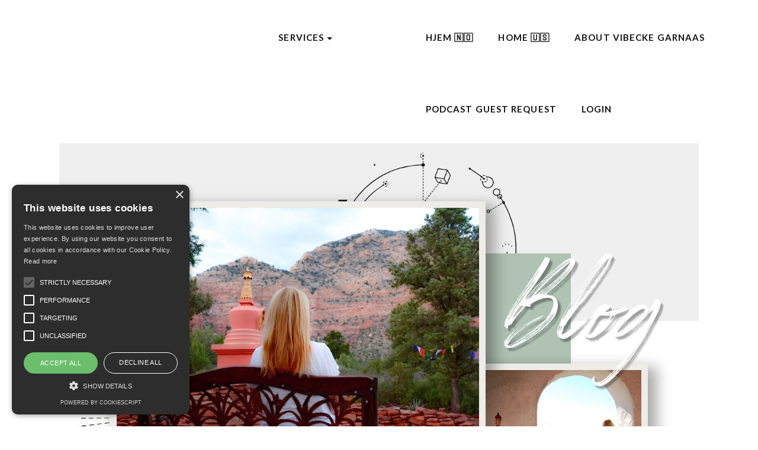

--- FILE ---
content_type: text/html; charset=utf-8
request_url: https://www.vibeckegarnaas.com/blog/the-spiritual-reality-show
body_size: 9611
content:
<!DOCTYPE html>
<html lang="en">
  <head>

    <!-- Title and description ================================================== -->
    
              <meta name="csrf-param" content="authenticity_token">
              <meta name="csrf-token" content="GaclLWBZ8uoByQbq77Bz4yb/uxB5nAh8BKKY/Dk6tu0g8i9GQdHzGDsflVkraGd0jpekWiYVTAq3I3omHgcj+A==">
            
    <title>
      
        The Spiritual Reality Show LIVEstream
      
    </title>
    <meta charset="utf-8" />
    <meta content="IE=edge,chrome=1" http-equiv="X-UA-Compatible">
    <meta name="viewport" content="width=device-width, initial-scale=1, maximum-scale=1, user-scalable=no">
    
      <meta name="description" content="Let&#39;s get real about the human experience and its ups and downs! " />
    

    <!-- Helpers ================================================== -->
    <meta property="og:type" content="website">
<meta property="og:url" content="https://www.vibeckegarnaas.com/blog/the-spiritual-reality-show">
<meta name="twitter:card" content="summary_large_image">

<meta property="og:title" content="The Spiritual Reality Show LIVEstream">
<meta name="twitter:title" content="The Spiritual Reality Show LIVEstream">


<meta property="og:description" content="Let&#39;s get real about the human experience and its ups and downs! ">
<meta name="twitter:description" content="Let&#39;s get real about the human experience and its ups and downs! ">


<meta property="og:image" content="https://kajabi-storefronts-production.kajabi-cdn.com/kajabi-storefronts-production/sites/52554/images/wFN6xbXrRJqnoVeLDliJ_file.jpg">
<meta name="twitter:image" content="https://kajabi-storefronts-production.kajabi-cdn.com/kajabi-storefronts-production/sites/52554/images/wFN6xbXrRJqnoVeLDliJ_file.jpg">


    <link href="https://kajabi-storefronts-production.kajabi-cdn.com/kajabi-storefronts-production/themes/2147901249/settings_images/FFrVa3RsRaGJfd6scYFE_R8KhZlhzR2qu4AcDAB6j_Favicon_Flamme.png?v=2" rel="shortcut icon" />
    <link rel="canonical" href="https://www.vibeckegarnaas.com/blog/the-spiritual-reality-show" />
    
    
    
    <!-- CSS ================================================== -->
    <link rel="stylesheet" href="https://maxcdn.bootstrapcdn.com/bootstrap/4.0.0-alpha.4/css/bootstrap.min.css" integrity="sha384-2hfp1SzUoho7/TsGGGDaFdsuuDL0LX2hnUp6VkX3CUQ2K4K+xjboZdsXyp4oUHZj" crossorigin="anonymous">
    <link rel="stylesheet" href="https://maxcdn.bootstrapcdn.com/font-awesome/4.5.0/css/font-awesome.min.css">

    <link rel="stylesheet" media="screen" href="https://kajabi-app-assets.kajabi-cdn.com/assets/core-0d125629e028a5a14579c81397830a1acd5cf5a9f3ec2d0de19efb9b0795fb03.css" />
    <link rel="stylesheet" media="screen" href="https://kajabi-storefronts-production.kajabi-cdn.com/kajabi-storefronts-production/themes/2147901249/assets/styles.css?1763991200527552" />
    <link rel="stylesheet" media="screen" href="https://kajabi-storefronts-production.kajabi-cdn.com/kajabi-storefronts-production/themes/2147901249/assets/overrides.css?1763991200527552" />
    
    
    <!-- Google Font ================================================== -->
    
    
    <link href="//fonts.googleapis.com/css?family=Lato:400,700,400italic,700italic" rel="stylesheet" type="text/css">
    
    
    <link href="//fonts.googleapis.com/css?family=Playfair+Display:400,700,400italic,700italic" rel="stylesheet" type="text/css">
    
    
    <link href="//fonts.googleapis.com/css?family=Lato:400,700,400italic,700italic" rel="stylesheet" type="text/css">
    
    
    
    <style>
        
        
        
        
        
    </style>
    
    
    <!-- Theme Font ================================================== -->
    <style>
        
            
                @font-face {
                    font-family: 'rockness';
                    src: url('https://kajabi-storefronts-production.kajabi-cdn.com/kajabi-storefronts-production/themes/2147901249/assets/rockness-slant.woff?1763991200527552') format('woff'),
                    url('https://kajabi-storefronts-production.kajabi-cdn.com/kajabi-storefronts-production/themes/2147901249/assets/rockness-slant.woff2?1763991200527552') format('woff2');
                    font-weight: normal;
                    font-style: normal;
                }
            
            
                @font-face {
                    font-family: 'monad';
                    src: url('https://kajabi-storefronts-production.kajabi-cdn.com/kajabi-storefronts-production/themes/2147901249/assets/monad-font.woff?1763991200527552') format('woff');
                    font-weight: normal;
                    font-style: normal;
                }
            

            
            
            
            
            
            
            
        
    </style>
    
    <!-- Custom Uploaded font  ================================================== -->
    <style>
    
    
    
    
    
    
    
    
    
    
    </style>
    
    
    
    <!-- Font Class  ================================================== -->
    <style>
	.font_heading,
	h2{
        font-family: monad !important;
    }
                
                
    .font_subhead,
	.pf4_button,
	input,
	textarea,
	h3,
	h4,
	h5,
	.pv4_section7_course_list span,
	#kajabi-form.kajabi-form--popup .kajabi-form__title, 
    .pf4_the_popup #kajabi-form .kajabi-form__title, 
    #section-pop_two_step .pop__body--inner h2, 
    #exit-pop .pop__body--inner h1, 
    #exit-pop .pop__body--inner h2,
    #kajabi-form.kajabi-form--popup .kajabi-form__btn, 
    .pf4_the_popup #kajabi-form .kajabi-form__btn, 
    #section-pop_two_step .pop__body--inner form .pop__form .btn--sections_pop_two_step_settings_btn_text.btn--solid, 
    #exit-pop .pop__body--inner .btn.btn-cta.btn--auto.btn--solid.btn--med,
    .pf4_the_popup #kajabi-form .kajabi-form__form-item input, 
    #kajabi-form.kajabi-form--popup .kajabi-form__form-item input, 
    .pf4_the_popup #kajabi-form .kajabi-form__form-item textarea, 
    #kajabi-form.kajabi-form--popup .kajabi-form__form-item textarea, 
    #section-pop_two_step .pop__body--inner form .pop__form input, 
    #section-pop_two_step .pop__body--inner form .pop__form textarea{
        font-family: Lato !important;
    }
                
    .font_body,
    body,
    #kajabi-form.kajabi-form--popup .kajabi-form__subtitle p, 
    .pf4_the_popup #kajabi-form .kajabi-form__subtitle p, 
    #section-pop_two_step .pop__inner, 
    #exit-pop .pop__inner,
    p,
    .pv4_section5_blog_left span,
    .pv4_section2_form,
    .pv4_listen_episode,
    .pv4_section7_course_list strong,
    .pv4_section16_left ul li,
    .pv4_section18_right ul li,
    .pv4_section19_course_number span,
    .pv4_section20_left_in ul li,
    .pv4_section22_testimonial_slider_right span,
    .pv4_section30_Posdcast_item_bottom .pv4_time,
    .pv4_section30_Posdcast_item_top span,
    .pv4_footer_bottom .pv4_copyright, 
    .pv4_footer_bottom .pv4_copy, 
    .pv4_footer_bottom .pv4_copy a{
        font-family: Playfair Display !important;
    }
    

    .header .header-menu a{
        font-family: Lato !important;
        font-size: px;
    }
    
    .font_style{
        font-family: rockness !important;
    }
    
    
    
    </style>


    <!-- Full Bleed Or Container ================================================== -->
    
    
    
    <!-- Popup Styling  ================================================== -->
    <style>
    #kajabi-form.kajabi-form--popup .kajabi-modal__content,
    .pf4_the_popup_content,
    
    #section-pop_two_step .pop__body, 
    #exit-pop .pop__body{
        background-color:#ffffff !important;
        background-image:url( https://kajabi-storefronts-production.kajabi-cdn.com/kajabi-storefronts-production/themes/2147901249/assets/?1763991200527552 ) !important;
    }
    
    #kajabi-form.kajabi-form--popup .kajabi-modal__content:before,
    .pf4_the_popup_content:before,
    #section-pop_two_step .pop__body:before, 
    #exit-pop .pop__body:before{
        background-image:url( https://kajabi-storefronts-production.kajabi-cdn.com/kajabi-storefronts-production/themes/2147901249/settings_images/cXexIvAcTvOiAWWXCRTE_Transparent.png ) !important;
    }
    #kajabi-form.kajabi-form--popup .kajabi-modal__content:after,
    .pf4_the_popup_content:after,
    #section-pop_two_step .pop__body:after, 
    #exit-pop .pop__body:after{
        background-color:rgba(0, 0, 0, 0);
        background-image:url( https://kajabi-storefronts-production.kajabi-cdn.com/kajabi-storefronts-production/themes/2147901249/settings_images/AcOqvOkxSI2l10Rx1DGa_Transparent.png ) !important;
    }
    
    #kajabi-form.kajabi-form--popup .kajabi-form__title,
    .pf4_the_popup #kajabi-form .kajabi-form__title,
    
    #section-pop_two_step .pop__body--inner h2,
    #exit-pop .pop__body--inner h1,
    #exit-pop .pop__body--inner h2{
        color:#ffffff;
    }
    
    #kajabi-form.kajabi-form--popup .kajabi-form__title:after,
    .pf4_the_popup #kajabi-form .kajabi-form__title:after,
    
    #section-pop_two_step .pop__body--inner h2:after,
    #exit-pop .pop__body--inner h1:after,
    #exit-pop .pop__body--inner h2:after{
         background-color:;
    }
    #kajabi-form.kajabi-form--popup .kajabi-form__subtitle p,
    .pf4_the_popup #kajabi-form .kajabi-form__subtitle p,
    
    #section-pop_two_step .pop__inner,
    #exit-pop .pop__inner{
        color:#ffffff;
    }
    
    #kajabi-form.kajabi-form--popup .kajabi-form__btn,
    .pf4_the_popup #kajabi-form .kajabi-form__btn,
    
    #section-pop_two_step .pop__body--inner form .pop__form .btn--sections_pop_two_step_settings_btn_text.btn--solid, 
    #exit-pop .pop__body--inner .btn.btn-cta.btn--auto.btn--solid.btn--med{
        background-color:#9ead7b !important;
        color:#ffffff !important;
    }
    #kajabi-form.kajabi-form--popup .kajabi-form__btn:hover,
    .pf4_the_popup #kajabi-form .kajabi-form__btn:hover,
    
    #section-pop_two_step .pop__body--inner form .pop__form .btn--sections_pop_two_step_settings_btn_text.btn--solid:hover, 
    #exit-pop .pop__body--inner .btn.btn-cta.btn--auto.btn--solid.btn--med:hover{
        background-color:#eff103 !important;
        color:#ffffff !important;
    }
    
    #kajabi-form.kajabi-form--popup .kajabi-modal__close,
    .pf4_popup_close{
        background-color:;
    }
    #kajabi-form.kajabi-form--popup .kajabi-modal__close:hover,
    .pf4_popup_close:hover{
        background-color:;
    }
    
    .pf4_the_popup #kajabi-form .kajabi-form__form-item input,
    #kajabi-form.kajabi-form--popup .kajabi-form__form-item input,
    .pf4_the_popup #kajabi-form .kajabi-form__form-item textarea,
    #kajabi-form.kajabi-form--popup .kajabi-form__form-item textarea,
    
    #section-pop_two_step .pop__body--inner form .pop__form input, 
    #section-pop_two_step .pop__body--inner form .pop__form textarea{
        background-color:#ffffff;
        border-color:#020003;
        color:#112134;
    }
    .pf4_the_popup #kajabi-form .kajabi-form__form-item input::-webkit-input-placeholder,
    #kajabi-form.kajabi-form--popup .kajabi-form__form-item input::-webkit-input-placeholder
    .pf4_the_popup #kajabi-form .kajabi-form__form-item textarea::-webkit-input-placeholder,
    #kajabi-form.kajabi-form--popup .kajabi-form__form-item textarea::-webkit-input-placeholder,
    
    #section-pop_two_step .pop__body--inner form .pop__form input::-webkit-input-placeholder,
    #section-pop_two_step .pop__body--inner form .pop__form textarea::-webkit-input-placeholder{ /* Chrome/Opera/Safari */
       color:#112134;
    }
   .pf4_the_popup #kajabi-form .kajabi-form__form-item input::-moz-placeholder,
   #kajabi-form.kajabi-form--popup .kajabi-form__form-item input::-moz-placeholder,
   .pf4_the_popup #kajabi-form .kajabi-form__form-item textarea::-moz-placeholder,
   #kajabi-form.kajabi-form--popup .kajabi-form__form-item textarea::-moz-placeholder,
   
   #section-pop_two_step .pop__body--inner form .pop__form input::-moz-placeholder,
   #section-pop_two_step .pop__body--inner form .pop__form textarea::-moz-placeholder{ /* Firefox 19+ */
       color:#112134;
    }
   .pf4_the_popup #kajabi-form .kajabi-form__form-item input:-ms-input-placeholder,
   #kajabi-form.kajabi-form--popup .kajabi-form__form-item input:-ms-input-placeholder,
   .pf4_the_popup #kajabi-form .kajabi-form__form-item textarea:-ms-input-placeholder,
   #kajabi-form.kajabi-form--popup .kajabi-form__form-item textarea:-ms-input-placeholder,
   
   #section-pop_two_step .pop__body--inner form .pop__form input:-ms-input-placeholder,
   #section-pop_two_step .pop__body--inner form .pop__form textarea:-ms-input-placeholder{ /* IE 10+ */
       color:#112134;
    }
    .pf4_the_popup #kajabi-form .kajabi-form__form-item input:-moz-placeholder,
    #kajabi-form.kajabi-form--popup .kajabi-form__form-item input:-moz-placeholder,
    .pf4_the_popup #kajabi-form .kajabi-form__form-item textarea:-moz-placeholder,
    #kajabi-form.kajabi-form--popup .kajabi-form__form-item textarea:-moz-placeholder,
    
    #section-pop_two_step .pop__body--inner form .pop__form input:-moz-placeholder,
    #section-pop_two_step .pop__body--inner form .pop__form textarea:-moz-placeholder{ /* Firefox 18- */
       color:#112134;
    }
    </style>

    <!-- Header hook ================================================== -->
    <link rel="alternate" type="application/rss+xml" title="Activate Your Channel" href="https://www.vibeckegarnaas.com/blog.rss" /><script type="text/javascript">
  var Kajabi = Kajabi || {};
</script>
<script type="text/javascript">
  Kajabi.currentSiteUser = {
    "id" : "-1",
    "type" : "Guest",
    "contactId" : "",
  };
</script>
<script type="text/javascript">
  Kajabi.theme = {
    activeThemeName: "Vision V2",
    previewThemeId: null,
    editor: false
  };
</script>
<meta name="turbo-prefetch" content="false">
<script type="text/javascript" charset="UTF-8" src="//cdn.cookie-script.com/s/0e5202eacee46cac7338aafbd2d230ee.js"></script><script>
(function(i,s,o,g,r,a,m){i['GoogleAnalyticsObject']=r;i[r]=i[r]||function(){
(i[r].q=i[r].q||[]).push(arguments)
},i[r].l=1*new Date();a=s.createElement(o),
m=s.getElementsByTagName(o)[0];a.async=1;a.src=g;m.parentNode.insertBefore(a,m)
})(window,document,'script','//www.google-analytics.com/analytics.js','ga');
ga('create', 'UA-139593217-1', 'auto', {});
ga('send', 'pageview');
</script>
<style type="text/css">
  #editor-overlay {
    display: none;
    border-color: #2E91FC;
    position: absolute;
    background-color: rgba(46,145,252,0.05);
    border-style: dashed;
    border-width: 3px;
    border-radius: 3px;
    pointer-events: none;
    cursor: pointer;
    z-index: 10000000000;
  }
  .editor-overlay-button {
    color: white;
    background: #2E91FC;
    border-radius: 2px;
    font-size: 13px;
    margin-inline-start: -24px;
    margin-block-start: -12px;
    padding-block: 3px;
    padding-inline: 10px;
    text-transform:uppercase;
    font-weight:bold;
    letter-spacing:1.5px;

    left: 50%;
    top: 50%;
    position: absolute;
  }
</style>
<script src="https://kajabi-app-assets.kajabi-cdn.com/vite/assets/track_analytics-999259ad.js" crossorigin="anonymous" type="module"></script><link rel="modulepreload" href="https://kajabi-app-assets.kajabi-cdn.com/vite/assets/stimulus-576c66eb.js" as="script" crossorigin="anonymous">
<link rel="modulepreload" href="https://kajabi-app-assets.kajabi-cdn.com/vite/assets/track_product_analytics-9c66ca0a.js" as="script" crossorigin="anonymous">
<link rel="modulepreload" href="https://kajabi-app-assets.kajabi-cdn.com/vite/assets/stimulus-e54d982b.js" as="script" crossorigin="anonymous">
<link rel="modulepreload" href="https://kajabi-app-assets.kajabi-cdn.com/vite/assets/trackProductAnalytics-3d5f89d8.js" as="script" crossorigin="anonymous">      <script type="text/javascript">
        if (typeof (window.rudderanalytics) === "undefined") {
          !function(){"use strict";window.RudderSnippetVersion="3.0.3";var sdkBaseUrl="https://cdn.rudderlabs.com/v3"
          ;var sdkName="rsa.min.js";var asyncScript=true;window.rudderAnalyticsBuildType="legacy",window.rudderanalytics=[]
          ;var e=["setDefaultInstanceKey","load","ready","page","track","identify","alias","group","reset","setAnonymousId","startSession","endSession","consent"]
          ;for(var n=0;n<e.length;n++){var t=e[n];window.rudderanalytics[t]=function(e){return function(){
          window.rudderanalytics.push([e].concat(Array.prototype.slice.call(arguments)))}}(t)}try{
          new Function('return import("")'),window.rudderAnalyticsBuildType="modern"}catch(a){}
          if(window.rudderAnalyticsMount=function(){
          "undefined"==typeof globalThis&&(Object.defineProperty(Object.prototype,"__globalThis_magic__",{get:function get(){
          return this},configurable:true}),__globalThis_magic__.globalThis=__globalThis_magic__,
          delete Object.prototype.__globalThis_magic__);var e=document.createElement("script")
          ;e.src="".concat(sdkBaseUrl,"/").concat(window.rudderAnalyticsBuildType,"/").concat(sdkName),e.async=asyncScript,
          document.head?document.head.appendChild(e):document.body.appendChild(e)
          },"undefined"==typeof Promise||"undefined"==typeof globalThis){var d=document.createElement("script")
          ;d.src="https://polyfill-fastly.io/v3/polyfill.min.js?version=3.111.0&features=Symbol%2CPromise&callback=rudderAnalyticsMount",
          d.async=asyncScript,document.head?document.head.appendChild(d):document.body.appendChild(d)}else{
          window.rudderAnalyticsMount()}window.rudderanalytics.load("2apYBMHHHWpiGqicceKmzPebApa","https://kajabiaarnyhwq.dataplane.rudderstack.com",{})}();
        }
      </script>
      <script type="text/javascript">
        if (typeof (window.rudderanalytics) !== "undefined") {
          rudderanalytics.page({"account_id":"52827","site_id":"52554"});
        }
      </script>
      <script type="text/javascript">
        if (typeof (window.rudderanalytics) !== "undefined") {
          (function () {
            function AnalyticsClickHandler (event) {
              const targetEl = event.target.closest('a') || event.target.closest('button');
              if (targetEl) {
                rudderanalytics.track('Site Link Clicked', Object.assign(
                  {"account_id":"52827","site_id":"52554"},
                  {
                    link_text: targetEl.textContent.trim(),
                    link_href: targetEl.href,
                    tag_name: targetEl.tagName,
                  }
                ));
              }
            };
            document.addEventListener('click', AnalyticsClickHandler);
          })();
        }
      </script>
<meta name='site_locale' content='en'><style type="text/css">
  /* Font Awesome 4 */
  .fa.fa-twitter{
    font-family:sans-serif;
  }
  .fa.fa-twitter::before{
    content:"𝕏";
    font-size:1.2em;
  }

  /* Font Awesome 5 */
  .fab.fa-twitter{
    font-family:sans-serif;
  }
  .fab.fa-twitter::before{
    content:"𝕏";
    font-size:1.2em;
  }
</style>
<link rel="stylesheet" href="https://cdn.jsdelivr.net/npm/@kajabi-ui/styles@1.0.4/dist/kajabi_products/kajabi_products.css" />
<script type="module" src="https://cdn.jsdelivr.net/npm/@pine-ds/core@3.14.0/dist/pine-core/pine-core.esm.js"></script>
<script nomodule src="https://cdn.jsdelivr.net/npm/@pine-ds/core@3.14.0/dist/pine-core/index.esm.js"></script>

    
    <!-- Google tag (gtag.js) -->
<script async src="https://www.googletagmanager.com/gtag/js?id=G-MXFDC5MDTD"></script>
<script>
  window.dataLayer = window.dataLayer || [];
  function gtag(){dataLayer.push(arguments);}
  gtag('js', new Date());

  gtag('config', 'G-MXFDC5MDTD');
</script>
  </head>
  <body  >
    <!-- Announcement Variables -->






<!-- KJB Settings Variables -->


<style>
  .announcement {
    background: #2e91fc;
    color: #fff;
  }
  a.announcement:hover {
    color: #fff;
  }
</style>


    
    
    <div class="container container--main">
      <div class="content-wrap">
        <div id="section-header" data-section-id="header"><!-- Header Variables -->























<!-- KJB Settings Variables -->





<style>
  .header {
    background: #fff;
  }
  
  .header .logo--text, .header--left .header-menu a {
    line-height: 50px;
  }
  .header .logo--image {
    height: 50px;
  }
  .header .logo img {
    max-height: 50px;
  }

  /*============================================================================
    #Header User Menu Styles
  ==============================================================================*/
  .header .user__dropdown {
    background: #fff;
    top: 81px;
  }
  .header--center .user__dropdown {
    top: 50px;
  }
  
  /*============================================================================
    #Header Responsive Styles
  ==============================================================================*/
  @media (max-width: 767px) {
    .header .logo--text {
      line-height: 50px;
    }
    .header .logo--image {
      max-height: 50px;
    }
    .header .logo img {
      max-height: 50px;
    }
    .header .header-ham {
      top: 25px;
    }
  }
</style>




<style>

.header .logo_menu img{
    max-height: 50px !important;
}
.header .mobile_logo img{
    max-height: 50px !important;
}

.header .header-menu a{
    color:;
}
.header .header-menu a:hover{
    color:;
}
.header .header-menu .dropdown-menu a{
    color:;
}
.header .header-menu .dropdown-menu a:hover{
    color:#f1c40f;
}
.header .header-menu .dropdown-menu{
    background-color:;
}
.header .header-menu .user__dropdown a{
    color:;
}
.header .header-menu .user__dropdown a:hover{
    color:#b538a3;
}
.header{
    background-color: !important;
}
</style>

  <div class="header header--light header--" kjb-settings-id="sections_header_settings_background_color">
    <div class="container">
       <a class="mobile_logo" href=""><img src="https://kajabi-storefronts-production.kajabi-cdn.com/kajabi-storefronts-production/file-uploads/themes/2147901249/settings_images/12b6fed-40cc-2b81-db6-4a00508f0e0_Transparent.png" alt=""/></a>
      
      
        <div class="header-ham">
          <span></span>
          <span></span>
          <span></span>
        </div>
      
      <div kjb-settings-id="sections_header_settings_menu" class="header-menu">
        
        <div class="header-menu-left">
          
                <ul class="nav navbar-nav" style="margin: 0; display: inline-block;">
                    <li class="dropdown" style="margin: 0;">
                        <a href="#" class="dropdown-toggle" data-toggle="dropdown">Services</a>
                        <ul class="dropdown-menu">
                            
                                <li><a href="https://www.vibeckegarnaas.com/spiritual-quest-masterclasses">Spiritual Quest Treasure Chest</a></li>
                            
                                <li><a href="https://www.vibeckegarnaas.com/channeling-zariusorderof7">Private Channeling Session</a></li>
                            
                                <li><a href="https://www.vibeckegarnaas.com/6-month-spiral-mentorship">6-Month Spiral Mentorship</a></li>
                            
                        </ul>
                    </li>
                </ul>
          
          
          
        </div>
        
        <div class="header-menu-center">
            <a class="logo_menu" href=""><img src="https://kajabi-storefronts-production.kajabi-cdn.com/kajabi-storefronts-production/file-uploads/themes/2147901249/settings_images/12b6fed-40cc-2b81-db6-4a00508f0e0_Transparent.png" alt=""/></a>
        </div>
        
        <div class="header-menu-right">
            
                <a href="https://www.vibeckegarnaas.com/hjem-vibecke-garnaas">Hjem 🇳🇴</a>
            
                <a href="https://www.vibeckegarnaas.com/us-home">Home 🇺🇸 </a>
            
                <a href="https://www.vibeckegarnaas.com/pages/about">About Vibecke Garnaas</a>
            
                <a href="https://www.vibeckegarnaas.com/spiritual-quest-guest-request">Podcast Guest Request</a>
            
            
            <!-- User Dropdown Variables -->





<!-- KJB Settings Variables -->






  <span kjb-settings-id="sections_header_settings_language_login"><a href="/login">Login</a></span>


        </div>
      </div>
    </div>
  </div>


</div>
        


        <div id="section-a_section_27" data-section-id="a_section_27">

<style>
  .pf4_a_section_27{
      background-color: ;
  }
  .pf4_a_section_27 .pv4_blog_hero_left:after{
      background-image:url( https://kajabi-storefronts-production.kajabi-cdn.com/kajabi-storefronts-production/themes/2147901249/assets/pv4_about_hero_5-2.png?1763991200527552 );
  }
  .pf4_a_section_27 .pv4_blog_hero_left:before{
      background-image:url( https://kajabi-storefronts-production.kajabi-cdn.com/kajabi-storefronts-production/themes/2147901249/settings_images/ZwwiuYlURvOzpQDFRxH9_Transparent.png );
  }
  .pf4_a_section_27 .section_inner_in:before{
      background-image:url( https://kajabi-storefronts-production.kajabi-cdn.com/kajabi-storefronts-production/themes/2147901249/assets/pv4_blog_7.jpg?1763991200527552 );
  }
  .pf4_a_section_27 .pv4_blog_hero_patton{
      background-image:url( https://kajabi-storefronts-production.kajabi-cdn.com/kajabi-storefronts-production/themes/2147901249/assets/pv4_section5__5.png?1763991200527552 );
  }
  .pf4_a_section_27 .pv4_blog_hero_right_in h1{
      color: ;
  }
  .pf4_a_section_27 .section_inner:before{
      background-color: ;
  }
  .pf4_a_section_27 .section_inner_in:after{
      background-color: #afc2b4;
  }
  .pf4_a_section_27 .pv4_blog_hero_left,
  .pf4_a_section_27 .pv4_blog_hero_right_in{
      border-color: ;
  }
</style>
<section class="pv4_blog_hero pf4_a_section_27" kjb-settings-id="sections_a_section_27_settings_title">
	<div class="section_inner">
    	<div class="section_inner_in">
        	<div class="pv4_blog_hero_patton"></div>
            <div class="pv4_blog_hero_left" style="background-image:url(https://kajabi-storefronts-production.kajabi-cdn.com/kajabi-storefronts-production/themes/2147901249/settings_images/6kcKJVXKQ6kWXJs7HlAf_file.jpg);">
                <img src="https://kajabi-storefronts-production.kajabi-cdn.com/kajabi-storefronts-production/themes/2147901249/settings_images/6kcKJVXKQ6kWXJs7HlAf_file.jpg" alt="">
            </div>
            <div class="pv4_blog_hero_right">
                <div class="pv4_blog_hero_right_in"  style="background-image:url(https://kajabi-storefronts-production.kajabi-cdn.com/kajabi-storefronts-production/themes/2147901249/settings_images/1gdIBUYUSsqujCQCE3Zk_Blog_2.jpg);">
                    <h1 kjb-settings-id="sections_a_section_27_settings_title" class="font_style">Blog</h1>
                    <img class="only_mobile" src="https://kajabi-storefronts-production.kajabi-cdn.com/kajabi-storefronts-production/themes/2147901249/settings_images/6kcKJVXKQ6kWXJs7HlAf_file.jpg" alt="">
                    <img class="only_mobile" src="https://kajabi-storefronts-production.kajabi-cdn.com/kajabi-storefronts-production/themes/2147901249/settings_images/1gdIBUYUSsqujCQCE3Zk_Blog_2.jpg" alt="">
                </div>
            </div>
        </div>
    </div>
    <span class="mobile_bg" style="background-image:url( https://kajabi-storefronts-production.kajabi-cdn.com/kajabi-storefronts-production/file-uploads/themes/2147901249/settings_images/d2505cf-5840-34c-e31-5fb1071fd43_2_Headshot_Vibecke_Garnaas.jpg );"></span>
</section>

</div>
<div id="" class="section section--global pf4_blog_single">
  <div class="container">
    <div class="row section__row">
      <div class="section__body col-lg-9">
        <div id="section-blog_post_body" data-section-id="blog_post_body"><div class="panel blog fluid-video">
  <div class="panel__body">
    <h1 class="blog__title pf4_heading font_heading"><strong>How are you feeling?</strong></h1>
    <div class="blog__info">
      
        <span class="blog__tags" kjb-settings-id="sections_blog_post_body_settings_show_tags">
          
            
              <a href="https://www.vibeckegarnaas.com/blog?tag=video+english">video english</a>
            
          
        </span>
      
      
        <span class="blog__date" kjb-settings-id="sections_blog_post_body_settings_show_date">Jun 15, 2022</span>
      
      
    </div>
    
    
  <div class="video">
    <div class="video__wrapper">
      
<script>
  window._wq = window._wq || [];
  _wq.push({"b0bjhpicgn": JSON.parse('{\"playerColor\":\"#9ead7b\",\"stillUrl\":\"https://kajabi-storefronts-production.kajabi-cdn.com/kajabi-storefronts-production/blogs/13854/images/JxAKzB3rT7iUerZipPFR_Cover_5.png\",\"resumable\":true,\"autoPlay\":false}')});
</script>

<script charset="ISO-8859-1" src="//fast.wistia.com/assets/external/E-v1.js" async></script>


<div class="kjb-video-responsive">
  <div id="wistia_b0bjhpicgn"
    class="wistia_embed wistia_async_b0bjhpicgn "
    data-track-progress=""
    data-tracked-percent="">&nbsp;</div>
</div>

    </div>
  </div>


    <h3>Let's be honest and take a closer look at how we're showing up in our own life.&nbsp;</h3>
<p>Being authentic is something most of us strive to become, but many of us, myself included, struggle sometimes with being honest about the current situation.</p>
<p>Standing in your own divine essence can be a challenge when we're dealing with the drama of this world, and sometimes we just need to get real and be vulnerable and to shift gear and embrace our true power.&nbsp;</p>
<p>I invite you to join Janet Miller, The Divine Light Activator, and myself when we get real about the human experience and it's ups and downs.</p>
<p>&nbsp;</p>
<h3 align="center"><a href="https://youtube.com/playlist?list=PL4X4gX2d-hm6I50szSIlLzfpPZfHscKQP" target="_blank" rel="noopener noreferrer"><strong>Watch us LIVE every Thursday on YouTube.</strong>&nbsp;</a></h3>
<p><img src="https://kajabi-storefronts-production.kajabi-cdn.com/kajabi-storefronts-production/blogs/13854/images/OZrEAEJzQoGVQjmzmtxi_Reality.jpg" /></p>
<h4 align="left"><strong>We've had some insightful conversations discussing:</strong></h4>
<ul>
<li><span>How to protect your energy from lower vibrations and dimensions?&nbsp;</span></li>
<li><span>How to cleanse your energy?</span></li>
<li><span>How past lives can affect our current lives and how to heal from them?</span></li>
<li><span>How the shift is calling on our souls to expand?</span></li>
</ul>
<p><span><strong>And much more!</strong></span></p>
<p><span>Being guided by Spirit you never know what's going to happen! Last episode Spirit stepped forward and channeled an important message to everyone watching!✨</span></p>
<p><span>We allow ourselves to be guided by Spirit, and share tips and tools that we personally use and have been teaching for more than 20 years.&nbsp;&nbsp;</span></p>
<h3><a href="https://youtube.com/playlist?list=PL4X4gX2d-hm6I50szSIlLzfpPZfHscKQP  " target="_blank" rel="noopener noreferrer">You can watch the replays by clicking right here!</a></h3>
<h4>&nbsp;</h4>
<h3 align="center"><span>Join us live every Thursday:</span></h3>
<h3 align="center"><span>CET 7 PM | EDT 1 PM | PDT 10 AM.</span></h3>
<h4>&nbsp;</h4>
<h4>&nbsp;</h4>
    
  </div>
</div>



</div>
      </div>
      <div id="section-blog_sidebar" data-section-id="blog_sidebar">
  <div class="section__sidebar col-lg-3">
    
      
          <!-- Block Variables -->




<!-- KJB Settings Variables -->




<div class="panel" kjb-settings-id="sections_blog_sidebar_blocks_1538389783125_settings_heading">
  <div class="panel__body">
    <p class="panel__heading panel__heading--light font_subhead" kjb-settings-id="sections_blog_sidebar_blocks_1538389783125_settings_heading">Recent Posts</p>
    
      <div class="recent-post">
        
            <a href="/blog/a-reintroduction"><img src="https://kajabi-storefronts-production.kajabi-cdn.com/kajabi-storefronts-production/file-uploads/blogs/13854/images/0086b75-154d-3476-2f24-11e1eda88eeb_Bella_Vibecke_2025.jpg" class="img-fluid"/></a>
        
        
        <a href="/blog/a-reintroduction" class="recent-post__title font_subhead">A Reintroduction</a>
        
        
          <span class="recent-post__date" kjb-settings-id="sections_blog_sidebar_blocks_1538389783125_settings_show_date">Jan 08, 2026</span>
        
      </div>
    
      <div class="recent-post">
        
            <a href="/blog/unveiling-the-mirror"><img src="https://kajabi-storefronts-production.kajabi-cdn.com/kajabi-storefronts-production/file-uploads/blogs/13854/images/7cb0527-2712-f207-e64-78dba0a42_4353ac3e-ab27-4bb8-8888-9e50012acab2.jpg" class="img-fluid"/></a>
        
        
        <a href="/blog/unveiling-the-mirror" class="recent-post__title font_subhead">Unveiling The Mirror</a>
        
        
          <span class="recent-post__date" kjb-settings-id="sections_blog_sidebar_blocks_1538389783125_settings_show_date">Dec 11, 2025</span>
        
      </div>
    
      <div class="recent-post">
        
            <a href="/blog/when-dreams-come-true"><img src="https://kajabi-storefronts-production.kajabi-cdn.com/kajabi-storefronts-production/file-uploads/blogs/13854/images/1e31e-0c18-f082-62bf-fac642faf0_IMG_3864.JPG" class="img-fluid"/></a>
        
        
        <a href="/blog/when-dreams-come-true" class="recent-post__title font_subhead">When Dreams Come True</a>
        
        
          <span class="recent-post__date" kjb-settings-id="sections_blog_sidebar_blocks_1538389783125_settings_show_date">Nov 27, 2025</span>
        
      </div>
    
  </div>
</div>

        
    
      
          <!-- Block Variables -->



<!-- KJB Settings Variables -->



<div class="panel sidebar_categories" kjb-settings-id="sections_blog_sidebar_blocks_1545383836717_settings_heading">
  <div class="panel__body">
    <p class="panel__heading panel__heading--light font_subhead" kjb-settings-id="sections_blog_sidebar_blocks_1545383836717_settings_heading">Categories</p>
    <a href="/blog" kjb-settings-id="sections_blog_sidebar_blocks_1545383836717_settings_all_tags">All Categories</a>
    
      
        <p><a href="https://www.vibeckegarnaas.com/blog?tag=5d+unity+healing+meditasjon" class="capitalize">5d unity healing meditasjon</a></p>
      
    
      
        <p><a href="https://www.vibeckegarnaas.com/blog?tag=always+guided+by+spirit+livestream" class="capitalize">always guided by spirit livestream</a></p>
      
    
      
        <p><a href="https://www.vibeckegarnaas.com/blog?tag=astrology" class="capitalize">astrology</a></p>
      
    
      
        <p><a href="https://www.vibeckegarnaas.com/blog?tag=channelings" class="capitalize">channelings</a></p>
      
    
      
        <p><a href="https://www.vibeckegarnaas.com/blog?tag=dimension+of+unity+a+new+earth" class="capitalize">dimension of unity a new earth</a></p>
      
    
      
        <p><a href="https://www.vibeckegarnaas.com/blog?tag=energy+reset+intensive" class="capitalize">energy reset intensive</a></p>
      
    
      
        <p><a href="https://www.vibeckegarnaas.com/blog?tag=eng" class="capitalize">eng</a></p>
      
    
      
        <p><a href="https://www.vibeckegarnaas.com/blog?tag=english" class="capitalize">english</a></p>
      
    
      
        <p><a href="https://www.vibeckegarnaas.com/blog?tag=free+resource" class="capitalize">free resource</a></p>
      
    
      
        <p><a href="https://www.vibeckegarnaas.com/blog?tag=galactic+healing" class="capitalize">galactic healing</a></p>
      
    
      
        <p><a href="https://www.vibeckegarnaas.com/blog?tag=gts" class="capitalize">gts</a></p>
      
    
      
        <p><a href="https://www.vibeckegarnaas.com/blog?tag=intuition" class="capitalize">intuition</a></p>
      
    
      
        <p><a href="https://www.vibeckegarnaas.com/blog?tag=kanalisering" class="capitalize">kanalisering</a></p>
      
    
      
        <p><a href="https://www.vibeckegarnaas.com/blog?tag=meditasjon" class="capitalize">meditasjon</a></p>
      
    
      
        <p><a href="https://www.vibeckegarnaas.com/blog?tag=mentorship+journey" class="capitalize">mentorship journey</a></p>
      
    
      
        <p><a href="https://www.vibeckegarnaas.com/blog?tag=norsk" class="capitalize">norsk</a></p>
      
    
      
        <p><a href="https://www.vibeckegarnaas.com/blog?tag=numerology" class="capitalize">numerology</a></p>
      
    
      
        <p><a href="https://www.vibeckegarnaas.com/blog?tag=online+event" class="capitalize">online event</a></p>
      
    
      
        <p><a href="https://www.vibeckegarnaas.com/blog?tag=podcast" class="capitalize">podcast</a></p>
      
    
      
        <p><a href="https://www.vibeckegarnaas.com/blog?tag=rainbow+visionaries" class="capitalize">rainbow visionaries</a></p>
      
    
      
        <p><a href="https://www.vibeckegarnaas.com/blog?tag=soul+mission" class="capitalize">soul mission</a></p>
      
    
      
        <p><a href="https://www.vibeckegarnaas.com/blog?tag=starseeds" class="capitalize">starseeds</a></p>
      
    
      
        <p><a href="https://www.vibeckegarnaas.com/blog?tag=universal+laws" class="capitalize">universal laws</a></p>
      
    
      
        <p><a href="https://www.vibeckegarnaas.com/blog?tag=video+english" class="capitalize">video english</a></p>
      
    
      
        <p><a href="https://www.vibeckegarnaas.com/blog?tag=video+norsk" class="capitalize">video norsk</a></p>
      
    
      
        <p><a href="https://www.vibeckegarnaas.com/blog?tag=vision+quest+2025" class="capitalize">vision quest 2025</a></p>
      
    
  </div>
</div>

        
    
  </div>



</div>
    </div>
  </div>
</div>
        <div id="section-footer" data-section-id="footer"><style>
.footerinstafeed{
    background-color: ;
}
.footerinstafeed h2{
    color: ;
}
#instafeed a{
   border-color: ; 
}

.footerinstafeed:before{
    
}

    .footerinstafeed:after{
        background-image:url( https://kajabi-storefronts-production.kajabi-cdn.com/kajabi-storefronts-production/themes/2147901249/settings_images/wYBQFy2ASxaopTlCpcBL_Transparent.png );
    }


    .footerinstafeed span{
        background-image:url( https://kajabi-storefronts-production.kajabi-cdn.com/kajabi-storefronts-production/themes/2147901249/settings_images/8GWDCwE8SRW91FdN6MxI_Transparent.png );
    }



.pv4_footer_bottom_link a{
    color: ;
    border-color: ;
}
.pv4_footer_bottom_link a:hover{
    color: ;
}
.pv4_footer_bottom .pv4_copyright, 
.pv4_footer_bottom .pv4_copy, 
.pv4_footer_bottom .pv4_copy a{
    color: #9ead7b;
}
.pv4_footer_bottom .pv4_copy a:hover{
    color: #34495e;
}
.footer{
    background-color: ;
}
</style>

<div id="section-footer" data-section-id="footer">
    
    <footer class="footer">
        <section class="footer-bottom">
            <div class="container_inner">
                <div class="pv4_footer_bottom">
                    <div class="pv4_footer_bottom_link">
                        
                          <div kjb-settings-id="sections_footer_settings_menu">
                            
                              <a class="footer__menu-item" href="https://www.vibeckegarnaas.com/pages/personvernerkl%C3%A6ring">Personvernerklæring</a>
                            
                              <a class="footer__menu-item" href="https://www.vibeckegarnaas.com/pages/betingelser-kurs">Betingelser Kurs</a>
                            
                              <a class="footer__menu-item" href="https://www.vibeckegarnaas.com/pages/kontakt-informasjon">Kontakt informasjon</a>
                            
                          </div>
                        
                    </div>
                    <span class="pv4_copyright" kjb-settings-id="sections_footer_settings_copyright">© 2025 ATG academy Vibecke Garnaas All Rights Reserved</span>
                    <span class="pv4_copy">Vision Theme by <a href="https://www.launchtoday.co">launchtoday.co</a></span>
                </div>
            </div>
        </section>
    </footer>
</div>

</div>
      </div>
    </div>
    
      <div id="section-pop_exit" data-section-id="pop_exit">

  



  


</div>
    
    <div id="section-pop_two_step" data-section-id="pop_two_step">






  


<style>
  #two-step {
    display: none;
    /*============================================================================
      #Background Color Override
    ==============================================================================*/
    
      /*============================================================================
        #Text Color Override
      ==============================================================================*/
      color: ;
    
  }
</style>

<div id="two-step" class="pop pop--light">
  <div class="pop__content">
    <div class="pop__inner">
      <div class="pop__body" style="background: #fff;">
        <a class="pop__close">
          Close
        </a>
        
        <div class="pop__body--inner">
          
            <div class="block--pop_two_step_0">
              
                  <div kjb-settings-id="sections_pop_two_step_blocks_pop_two_step_0_settings_text">
  <h2 style="text-align: center;"><strong><span style="color: #34495e;">FREE ACCESS </span></strong></h2>
<h3><span style="color: #34495e;">Step 2 - Activate Your Abundant Path</span></h3>
<h4 class="text-body font-regular leading-[24px] pt-[9px] pb-[2px]"><span style="color: #34495e;">You’ve taken the first step toward a life of limitless abundance. Now, it’s time to open the next door.</span></h4>
<h5 class="text-body font-regular leading-[24px] pt-[9px] pb-[2px]"><span style="color: #34495e;">This is your moment to align your energy with the infinite flow of prosperity that is already waiting for you. By entering your name and email below, you’re not just filling out a form – you’re saying “yes” to a profound transformation. You’re claiming your divine right to thrive, to create, and to receive the blessings the universe is ready to share with you.</span></h5>
<h5 class="text-body font-regular leading-[24px] pt-[9px] pb-[2px]"><span style="color: #34495e;">Your name is the vibration of your unique spirit, and your email grounds this intention into your reality. Together, they create a powerful foundation for the energy of The Order's Channeled Abundance Transmission to flow directly to you.</span></h5>
<h5 class="text-body font-regular leading-[24px] pt-[9px] pb-[2px]"><strong><span style="color: #34495e;">Take this step with faith and intention. You are powerful. You are deserving. You are ready.</span></strong></h5>
</div>

              
            </div>
          
          
  


        </div>
      </div>
    </div>
  </div>
</div>

</div>

    <!-- Javascripts ================================================== -->
    <script src="https://cdnjs.cloudflare.com/ajax/libs/jquery/3.3.1/jquery.min.js"></script>
    
    <script src="https://kajabi-app-assets.kajabi-cdn.com/assets/core-138bf53a645eb18eb9315f716f4cda794ffcfe0d65f16ae1ff7b927f8b23e24f.js"></script>
    <script charset='ISO-8859-1' src='https://fast.wistia.com/assets/external/E-v1.js'></script>
    <script charset='ISO-8859-1' src='https://fast.wistia.com/labs/crop-fill/plugin.js'></script>
    <script src="https://cdnjs.cloudflare.com/ajax/libs/ouibounce/0.0.12/ouibounce.min.js"></script>
    <script src="https://cdnjs.cloudflare.com/ajax/libs/slick-carousel/1.6.0/slick.min.js"></script>
    <script src="https://kajabi-storefronts-production.kajabi-cdn.com/kajabi-storefronts-production/themes/2147901249/assets/scripts.js?1763991200527552"></script>
    <script src="https://cdnjs.cloudflare.com/ajax/libs/tether/1.3.8/js/tether.min.js"></script><!-- Tether for Bootstrap -->
    <script src="https://maxcdn.bootstrapcdn.com/bootstrap/4.0.0-alpha.4/js/bootstrap.min.js" integrity="sha384-VjEeINv9OSwtWFLAtmc4JCtEJXXBub00gtSnszmspDLCtC0I4z4nqz7rEFbIZLLU" crossorigin="anonymous"></script>
    <script id="dsq-count-scr" src="//.disqus.com/count.js" async=""></script>
    
  </body>
</html>

--- FILE ---
content_type: text/css
request_url: https://kajabi-storefronts-production.kajabi-cdn.com/kajabi-storefronts-production/themes/2147901249/assets/overrides.css?1763991200527552
body_size: 19876
content:
body {
    color: #000;
    -webkit-font-smoothing: antialiased;
    -moz-osx-font-smoothing: grayscale;
    text-rendering: optimizeLegibility;
    font-size: 25px;
    line-height: 1.5;
    letter-spacing: normal;
}

mark {
    padding: 0;
    color: #222;
    background-color: rgba(255, 255, 255, 0);
    background-image: linear-gradient(120deg, #EAEAEA 0%, #EAEAEA 100%);
    background-repeat: no-repeat;
    background-size: 100% 100%;
    background-position: 0px 16px;
    overflow: visible;
    padding-bottom: 7px;
    padding-left: 20px;
    padding-right: 20px;
}

.pf4_mobile_only {
  display: none; }


.container_inner {
  padding: 0;
  max-width: 1080px;
  width: 100%;
  position: relative;
  z-index: 1;
  margin: 0 auto;
}

@media (max-width: 1150px) {
  .container_inner {
    max-width: 900px; 
  } 
}
@media (max-width: 980px) {
  .container_inner {
    max-width: 600px; 
  } 
}
@media (max-width: 700px) {
  .container_inner {
    max-width: 400px; 
  } 
}
@media (max-width: 500px) {
  .container_inner {
    width: 86%; 
  } 
}


/*
  Globals --> Full Left BG
-----------------------------*/
.full-bg-holder {
  position: relative; }

.full-bg-holder > * {
  position: relative;
  z-index: 1; }

.full-left-bg {
  position: absolute;
  z-index: 0;
  height: 100%;
  width: 100%;
  left: 0;
  top: 0;
  display: block;
  content: "";
  background-color: #F5F5F5;
  opacity: 0; }

.full-left-bg.active {
  opacity: 1; }

/*
  Globals --> Full right BG
-----------------------------*/
.full-right-bg {
  position: absolute;
  z-index: 0;
  height: 100%;
  width: 100%;
  right: 0;
  top: 0;
  display: block;
  content: "";
  background-color: #859CAC;
  opacity: 0; }

.full-right-bg.active {
  opacity: 1; }

/*
  Globals --> Full Right & Left BG
-----------------------------*/
.full-bg-mobile {
  display: none;
  position: absolute;
  z-index: 0;
  height: 100%;
  width: 100%;
  left: 0;
  top: 0;
  content: "";
  opacity: 0;
  background-color: #859CAC; }

.full-bg-mobile.active {
  opacity: 1; }

@media (max-width: 980px) {
  .full-left-bg,
  .full-right-bg {
    display: none; }

  .full-bg-mobile {
    display: block; } }
/*
  Globals --> Button
-----------------------------*/
.pf4_button{
  font-family: GothamHTF;
  font-size: 13.5px;
  font-weight: 300;
  line-height: 2.21;
  letter-spacing: 1.4px;
  color: #ffffff;
  background-color: #000;
  display: inline-block;
  padding: 7.5px 30px;
  margin: 0; 
}

.pf4_button:hover{
  background-color: #D1A691;
  color: #fff; 
}



.pf4_button_alt{
  padding: 11px 51.5px 9px 25px;
    border: 2px solid #000;
    color: #000;
    font-size: 14.5px;
    letter-spacing: 0.6px;
    position: relative;
    display: inline-block;
}
.pf4_button_alt:after{
  content:"";
  width:21px;
  height:13px;
  display:block;
  position:absolute;
  top:14.5px;
  right:25px;
  background-position:center;
  background-repeat:no-repeat;
  background-size:21px;
}
.pf4_button_alt:hover{
  color:#fff;
  background-color:#000;
}

@media (max-width: 980px) {
  .pf4_button {
    font-size: 12px;
    padding: 5px 15px; } }



/*
  Footer
=======================Edited==========================*/
#section-footer{
    display: block;
    padding-top:0px;
}
.footerinstafeed{
    padding-bottom: 66px;
    position: relative;
    padding-top: 190px;
}
.footerinstafeed:after {
  content: "";
  width: 335px;
  height: 160.5px;
  display: block;
  position: absolute;
  left: 40px;
  top: 25px;
  /* background-image: url(pv4_section7_4.png); */
  background-position: center top;
  background-repeat: no-repeat;
  background-size: 335px;
  z-index: 1;
}
.footerinstafeed:before{
  content:"";
  width:100%;
  display:block;
  height:273px;
  position:absolute;
  bottom:0px;
  left:0px;
  background-position:center;
  background-repeat:no-repeat;
  background-size:cover;
}
.footerinstafeed span{
  content:"";
  width: 324px;
  display:block;
  height: 324px;
  position:absolute;
  top: -29px;
  right: -100px;
  background-position:center;
  background-repeat:no-repeat;
  background-size: contain;
}
.footerinstafeed .section_inner{
  width: 1236px;
  position:relative;
}
.footerinstafeed h2 {
    font-family: 'Conv_Monad';
    font-size: 45.5px;
    font-weight: 100;
    line-height: 1;
    letter-spacing: -3px;
    margin: 0px;
    padding-bottom: 24px;
    color: #000000;
    text-align: center;
    display: block;
    width: 100%;
    position:relative;
}
.footerinstafeed h2:before{
  content:"";
  width: 180px;
  display:block;
  height: 19px;
  position:absolute;
  bottom: -42px;
  right: 365px;
  background-image:url(pv4-footerbg-2.png);
  background-position:center;
  background-repeat:no-repeat;
  background-size: 180px;
}
#instafeed{
  position: relative;
  width: 100%;
  height:398px;
  z-index: 2;
}
#instafeed a{
  position:absolute;
  display:block;
  width: 26%;
  height: 318px;
  box-shadow: -4.1px 8px 34.6px 3.4px rgba(0, 1, 1, 0.32);
  border: solid 6px #edece8;
  overflow: hidden;
}
#instafeed a:nth-child(1) {
  margin-right: 0;
  z-index: 4;
  left: 0;
  top: 64px;
}
#instafeed a:nth-child(2) {
  margin-right: 0;
  left: 24.5%;
  z-index: 1;
  top: 0;
}
#instafeed a:nth-child(3) {
  margin-right: 0;
  left: 49.5%;
  z-index: 2;
  top: 64px;
}
#instafeed a:nth-child(4) {
  margin-right: 0;
  left: 74.5%;
  z-index: 3;
  top: 0;
}
#instafeed img{
    width: 100%;
    height: 306px;
}






/*======================*/
.footer{
    background: #FFF;
    padding-top: 23.5px;
}

.footer-bottom{
    padding-bottom: 10px;
}
.footer-top .container_inner{
  display:flex;
  flex-wrap:wrap;
  max-width:1140px;
}

.pv4_footer_bottom,
.pv4_footer_bottom_link,
.pv4_footer_bottom .pv4_copyright,
.pv4_footer_bottom .pv4_copy{
  width:100%;
  display:block;
  text-align:center;
}
.pv4_footer_bottom_link{
}
.pv4_footer_bottom_link a{
    font-family: 'Lato', sans-serif;
    font-weight: 800;
    font-size: 19px;
    color: #000;
    letter-spacing: 2px;
    word-spacing: 0em;
    line-height: 14px;
    display: inline-block;
    margin: 0px;
    border-left: 1px solid #000;
    padding-left: 8px;
    padding-right: 5px;
}
.pv4_footer_bottom_link a:first-child{
  border-left: 0px solid #000;
}
.pv4_footer_bottom .pv4_copyright,
.pv4_footer_bottom .pv4_copy,
.pv4_footer_bottom .pv4_copy a{
    color: #565656;
    font-family: 'Playfair Display', serif;
    font-size: 15px;
    font-weight: 600;
}
.pv4_footer_bottom .pv4_copyright{
    padding-top: 14px;
    padding-bottom: 11px;
}
.pv4_footer_bottom .pv4_copy{
  padding-bottom: 26px;
}

@media (max-width: 1300px){
	.footerinstafeed  .section_inner{
		width: 1080px;
	}
	#instafeed img{
	  height:268px;
	}
	#instafeed a{
	  height:268px;
	}
	.footerinstafeed h2{
	  font-size:40px;
	}
}
@media (max-width: 1180px){
	.footerinstafeed  .section_inner{
		width: 800px;
	}
	#instafeed img{
	  height:196px;
	}
	#instafeed a{
	  height:196px;
	}
	#instafeed{
	  height: 240px;
	}
	.footerinstafeed h2{
	  font-size:36px;
	}
	.footerinstafeed{
	  padding-top:50px;
	}
	.footerinstafeed:after{
	  display:none;
	}
}
@media (max-width: 900px){
	.footerinstafeed  .section_inner{
		width: 600px;
	}
	.footerinstafeed h2{
	  font-size:32px;
	}
	#instafeed a{
	  height:154px;
	}
	#instafeed img{
	  height:144px;
	}
	#instafeed{
	  height: 200px;
	}
	.footerinstafeed span{
	  display:none;
	}
	.footerinstafeed:before{
	  height:150px;
	}
	.footerinstafeed h2:before{
	  display:none;
	}
}
@media (max-width: 700px){
	.footerinstafeed  .section_inner{
		width: 80%;
	}
	#instafeed a{
	  position:relative;
	  width: 46%;
	  height: auto;
	  top: auto !important;
	  left: auto !important;
	}
	#instafeed{
		display:flex;
		flex-wrap:wrap;
		height:auto;
		justify-content: space-between;
	}
	#instafeed img{
		height:auto;
	}
}
@media (max-width: 400px){
	#instafeed a{
		width:100%;
	}
	.footerinstafeed{
		padding-bottom:20px;
	}
}



/*
  Header 
================= Edited ================================*/
.header {
  padding: 0;
  padding-top: 0px;
  padding-bottom: 0px;
  background-color: #FFF !important;
  position: relative;
  width: 100%;
  z-index: 999;
  }

.header .container {
  padding: 0;
  max-width: 100%;
  width: 95%;
  display: flex;
  flex-wrap: wrap;
  }

.pf4_header_icons {
  float: right;
  width: 20%;
  text-align: right;
  padding-top: 10px; 
}
.header .header-menu {
  width: 100%;
  padding-top: 0px;
  text-align:center;
  display: flex !important;
  flex-wrap: wrap;
}
.header-menu-left{
    width: 45%;
    text-align: right;
}
.header-menu-center{
    width: 10%;
}
.header-menu-right{
	width: 45%;
	text-align: left;
}
.header .user{
	position:relative;
}
.header .user__dropdown{
	top:130% !important;
	border: 0;
}
.header .logo--image {
  height: 50px !important; display:none; }

.header .logo {
  width: 22%;
}
.header .logo img {
  max-height: 50px !important; }

.header .social-icons {
  text-align: right;
  margin-bottom: 0; }

.header .social-icons__icon {
  height: 30px;
  width: 30px;
  background-color: #000;
  color: #fff;
  border-radius: 100%;
  font-size: 16px;
  text-align: center;
  line-height: 32px; }

.header .header-menu a {
  font-family: 'Lato', sans-serif;
  font-size: 15px;
  font-weight: 600;
  line-height: 1.05 !important;
  text-align: right;
  color: #131313;
  border: solid 0px rgba(0, 0, 0, 0);
  padding-top: 54px;
  padding-bottom: 50px;
  padding-left: 15px;
  padding-right: 15px;
  margin-top: 2px;
  margin-left: 3px;
  margin-right: 3px;
  text-transform: uppercase;
  letter-spacing: 1.1px;
}
.header .header-menu a.btn{
  padding: .5rem 1rem;
  margin-top: 0;
}
.dropdown-toggle:after{
    margin-top: 1px;
    margin-left: 5px;
}
.header .header-menu a:hover{
  border-color: #000000;
}

.header .header-menu a.pv4_home{
    width: 67px;
    font-size: 0px;
    height: 76px;
    background-image: url(logo.png);
    background-position: center top;
    background-repeat: no-repeat;
    background-size: 57px;
    margin-left: 40px;
    margin-right: 40px;
    margin-top: 16px;
}

.header .header-menu a.logo_menu{
  padding:0;
  padding-left: 0;
  padding-right: 0;
}
.header .header-menu a.logo_menu img{
  width: auto;
  height: 100px;
}

.dropdown-menu{

}
.dropdown-menu li{
  margin: 0;
}
.dropdown-menu li a{
  display: block !important;
  text-align: left !important;
  padding-top: 10px !important;
  padding-bottom: 10px !important;
  padding-left: 15px !important;
  padding-right: 15px !important;
  border-bottom: solid 1px #f1f1f1 !important;
}
.dropdown-menu li:last-child a{
  border-bottom: 0 !important;
}

.header .user__dropdown a{
  padding-top: 10px;
  padding-bottom: 10px;
  padding-left: 0px;
  padding-right: 0px;
  text-align: left;
}

.mobile_logo{
	display:none;
}

@media (max-width: 1150px) {
  .header .container {
    /* max-width: 90%; */
    position: relative;
  } 
  .header .header-menu a.logo_menu{
  	padding-left: 25px;
  	padding-right: 25px;
  }
}
@media (max-width: 1060px){
  .header .header-ham {
    display: inline-block;
    top: 50%;
    margin-top: -10px;
    right: 0;
  }
  .header .header-ham + .header-menu{
    display:none !important;
  }
  .header .header-ham.open + .header-menu{
    display:block !important;
  }
  .header .header-menu{
    position:absolute;
    background-color:#ffffff;
    width: 80%;
    left: 10%;
    text-align: center;
    border-radius:10px;
    border: solid 1px #dadada;
    padding:30px;
    padding-bottom:20px;
    top: 100%;
    box-shadow: 0px 0px 10px rgba(0, 0, 0, 0.12);
  }
  .navbar-nav{
    display: block !important;
  }
  .header .header-menu a{
    text-align:center;
    margin-bottom: 15px;
    font-size: 18px;
    display: block;
    padding-top: 15px;
    padding-bottom: 15px;
    border-bottom: solid 1px rgba(0, 0, 0, 0.08);
    margin: 0;
    display: block;
  }
  .header .user__avatar{
    margin-top: 20px;
    margin-left: 0;
  }
  .header .header-menu .dropdown-menu{
    position:relative;
    margin-bottom: 15px;
    padding: 0;
    border-radius: 0;
  }
  .header .header-menu a.logo_menu{
    display:none;
  }
	.mobile_logo{
		display:block;
		margin: 0;
	}

}
@media (max-width: 700px) {
  .pf4_header_icons {
    width: 30%; } 
}
@media (max-width: 500px) {
  .header .logo img {
    max-height: 40px !important; 
  }
  .header {
    /* padding-top: 16px; */
    /* padding-bottom: 23px; */
  } 
}


/*=======================
 Blog Archive
=========================*/
.pf4_blog_archive {
  background-color: #fff;
  padding: 27px 0; 
}
.blog__title {
  margin-bottom: 0px;
}
.blog__title strong{
  font-weight:normal;
}
.blog__info {
  font-style: italic;
  margin-bottom: 25px;
  color: #676a6a;
  font-size: 20px;
  }
.blog__info + a img{
	box-shadow: 10.2px 11px 21.9px 5.1px rgba(0, 1, 1, 0.34);
	border: solid 12px #edece8;
	margin-bottom:40px;
}
.blog__info .blog__tags{
  margin-right: 10px;
}
.blog__info a{
  color: #292d2e;
}
.blog__info strong{
  color: #abaeaf;
}
.blog__info .blog__date{
  padding-left:10px;
}
.blog__info .blog__date strong{
  font-weight:normal;
}
.blog__conent {
  margin-top: 26px;
}
.pf4_blog_archive .blog__more {
  color: #000000;
  display: inline-block;
  position: relative;
  margin-top: 0;
  font-weight: normal !important;
  text-transform: uppercase;
  font-size: 20px;
  color: #676a6a;
  text-decoration: underline;
}
.pf4_blog_archive .section__body.col-lg-9{
	padding-right: 58px;
}
#section-blog_sidebar{

}
#section-blog_sidebar .panel{
  margin-bottom: 50px;
}
#section-blog_sidebar .panel__heading {
  opacity: 1;
  position: relative;
  font-size: 18px;
  margin-bottom: 21px;
  text-transform: uppercase;
  font-weight: 600;
  color: #272b2b;
}
#section-blog_sidebar .panel__body {
  padding: 0; 
}
#section-blog_sidebar .panel__body a{
  
}
#section-blog_sidebar .recent-post__title {
  opacity: 1;
  margin: 0;
  color: #272b2b;
  font-size: 17px;
  letter-spacing: 0;
  font-weight: normal;
  margin-bottom: 0;
}
#section-blog_sidebar .recent-post__date {
  margin: 0;
  font-style: italic;
  color: #5c5c5c;
  font-size: 15px;
}
#section-blog_sidebar .recent-post img {
  max-width: 100%;
  margin: 0;
  margin-bottom: 12px;
}
#section-blog_sidebar .recent-post {
  margin-bottom: 32px;
  position: relative;
  overflow: hidden;
}
#section-blog_sidebar .recent-post:last-child{
  border-bottom:0;
}
#section-blog_sidebar .sidebar_categories .panel__heading{
  
margin-bottom: 5px;
}
.sidebar_categories a{
  color: #000000;
  font-size: 15px;
  border-bottom: 1px solid #F1F1F1;
  display: block;
  margin: 0;
  padding-top: 10px;
  padding-bottom: 10px;
}

@media (max-width: 991px){
	.pf4_blog_archive .section__body.col-lg-9{
		padding-right: 15px;
	}
	.blog__title{
		font-size:36px;
		margin-bottom:10px;
	}
}
@media (max-width: 700px){
	.blog__title{
		font-size: 28px;
		letter-spacing:0;
	}
}

/*
  Single Blog page
=================================================*/
.pf4_blog_single{
  background-color: #fff;
  padding-top: 19px;
}

.pf4_blog_single #section-blog_sidebar .panel__body{
  padding:0;
}
.pf4_blog_single .section__sidebar {
 padding-top:50px;
 overflow: hidden;
}
.pf4_blog_single .section__sidebar .panel{
  margin-bottom:30px;
  background-color: transparent;
}

.pf4_blog_single .pf4_section_30 {
  padding-top:0;
  padding-bottom:0;
}
.pf4_blog_single .pf4_section_30 .pf4_heading{
  padding:0;
}
.pf4_blog_single .pf4_section_30 .pf4_heading:after{
  display:none;
}


/*
  Button Popup
=================================================*/
.pf4_the_popup{
  position:fixed;
  z-index:9999;
  background-color:rgba(0, 0, 0, 0.7);
  height:100%;
  width:100%;
  left:0;
  top:0;
  display:none;
}
.pf4_the_popup.active{
  display:block;
}
.pf4_the_popup_content{
  background-color:#ffffff;
  max-width:600px;
  width:90%;
  margin:0 auto;
  margin-top:10%;
  box-sizing:border-box;
  padding: 12px;
  padding-top: 15px;
  position:relative;
  text-align:center;
}

.pf4_popup_close{
  color:#fff;
  background-color:#000;
  height:30px;
  width:30px;
  line-height: 26px;
  display:block;
  text-align:center;
  font-size: 20px;
  position: absolute;
  border-radius: 100%;
  font-family: cursive;
  top: -12px;
  right: -12px;
  margin: 0;
}
.pf4_popup_close:hover{
  color:#000;
  background-color:#fff;
}

.pf4_popup_inside{
  background-color:#fff;
  padding:30px 30px;
  margin-top: 0px;
}
.pf4_the_popup h2{
  margin-bottom: 11px;
}
.pf4_the_popup .kajabi-form--inline{
  padding: 0;
  border-radius: 0;
  background-color: rgba(255, 255, 255, 0);
}
.pf4_the_popup #kajabi-form .kajabi-form__btn{
  color:#fff;
  background-color:#000;
  border-radius:0;
  font-family: Montserrat;
  font-weight:300;
  letter-spacing:2px;
  display: inline-block;
  width: auto;
  padding: 10px 20px;
  margin-top: 5px;
}
.pf4_the_popup #kajabi-form .kajabi-form__btn:hover{
  opacity:0.9;
  background-color:#000 !important;
}
.pf4_the_popup #kajabi-form .kajabi-form__form-item input{
  width: 100%;
  background-color: #ffffff;
  letter-spacing:2px;
  margin-bottom:5px;
  border-radius:0;
  height: 45px;
  border: solid 2px #000;
  padding-top: 6px;
  padding-bottom: 6px;
  padding-left: 20px;
  padding-right: 20px;
}
.pf4_the_popup p{
  margin: 0 auto;
  margin-top:0;
  font-size: 18px;
  line-height: 1.5;
  max-width: 450px;
  margin-bottom: 15px;
}
.pf4_the_popup #kajabi-form .kajabi-form__content{
  max-width:100%;
  text-align: center;
}
.pf4_the_popup #kajabi-form fieldset{
 padding: 35px 30px;
 text-align: center;
 max-width: 442px;
 margin: 0 auto;
}
.pf4_the_popup #kajabi-form .kajabi-form__form-item{
  width: 100%;
  float: left;
  box-sizing: border-box;
  margin-bottom: 14px;
}
.pf4_the_popup #kajabi-form .kajabi-form__form-item .parsley-errors-list.filled{
  list-style-type:none;
  margin:0;
  padding:0;
}
.pf4_the_popup #kajabi-form .kajabi-form__form-item .parsley-required{
  margin-bottom:0;
}

.pf4_the_popup #kajabi-form .kajabi-form__title{
    letter-spacing: 3.1px;
    color: #000000;
    margin-bottom: 10px;
    margin: 0;
    font-size: 35.3px;
    margin-top: 20px;
    position: relative;
    display: inline-block;
    padding-left: 20px;
    padding-right: 20px;
}
.pf4_the_popup #kajabi-form .kajabi-form__title:after {
    content: " ";
    position: absolute;
    height: 29px;
    bottom: 0;
    left: 0;
    z-index: -3;
    width: 100%;
    background-color: #EAEAEA;
}
.pf4_the_popup #kajabi-form .kajabi-form__subtitle{

  margin:0;
  overflow:hidden;
   padding-top:30px;
}
.pf4_the_popup #kajabi-form .kajabi-form__subtitle p{
  margin: 0 auto;
  margin-top:0;
  font-size: 18px;
  line-height: 1.5;
  max-width: 450px;
  margin-bottom: 15px;
  color: #000000;
}
.pf4_the_popup #kajabi-form .kajabi-form__subtitle p:last-child{
  margin-bottom:0;
}
@media(max-width:600px){
  .pf4_the_popup #kajabi-form .kajabi-form__form-item{
    width:100% !important;
  }
  .pf4_the_popup #kajabi-form .kajabi-form__title{
    font-size:22px;
  }
  .pf4_the_popup #kajabi-form .kajabi-form__subtitle p{
    font-size:15px;
  }
  .pf4_the_popup #kajabi-form .kajabi-form__subtitle{
    padding-left:20px;
    padding-right:20px;
    padding-top: 15px;
  }
  .pf4_the_popup #kajabi-form fieldset{
    padding:20px;
  }
}



/*
  Two steps and exit Popup
=================================================*/
#section-pop_two_step .pop__body,
#exit-pop .pop__body{
    background-color: #ffffff !important;
    max-width: 660px;
    width: 90%;
    margin: 0 auto;
    /* margin-top: 10%; */
    box-sizing: border-box;
    padding: 10px;
    padding-top: 15px;
    position: relative;
    text-align: center;
    border-radius: 0px !important;
}
#section-pop_two_step .pop__body--inner,
#exit-pop .pop__body--inner{
    padding: 0px 0px !important;
    background-color: rgba(255, 255, 255, 0);
    z-index: 2;
    position: relative;
    background-image: none !important;
}
#section-pop_two_step .pop__body--inner form{
    padding: 0px 30px 30px 30px;
}
#section-pop_two_step .pop__body--inner h2,
#exit-pop .pop__body--inner h1,
#exit-pop .pop__body--inner h2{
    color: #000000;
    padding-bottom: 11px;
    margin: 0;
    font-size: 35.3px;
    margin-top: 30px;
    position: relative;
    display: inline-block;
    padding-left: 20px;
    padding-right: 20px;
    line-height: 1.35;
    font-weight: normal;
}
 #section-pop_two_step .pop__body--inner p,
 #exit-pop .pop__body--inner p{
    margin: 0 auto;
    margin-top: 0;
    font-size: 14px;
    line-height: 1.5;
    max-width: 450px;
    margin-bottom: 11px;
    padding-top: 20px;
}

#section-pop_two_step .pop__body--inner form .pop__form {
    margin: 21px 0 30px 0;
    text-align: left;
    margin-bottom: 0px;
}

#section-pop_two_step .pop__body--inner form .pop__form input {
  width: 100%;
  background-color: #ffffff;
  letter-spacing:2px;
  margin-bottom:5px;
  border-radius:0;
  height: 45px;
  border: solid 2px #000;
  padding-top: 6px;
  padding-bottom: 6px;
  padding-left: 20px;
  padding-right: 20px;
}
 
#section-pop_two_step .pop__body--inner form .pop__form  .btn--sections_pop_two_step_settings_btn_text.btn--solid,
#exit-pop .pop__body--inner .btn.btn-cta.btn--auto.btn--solid.btn--med{
    color: #fff;
    background-color: #000 !important;
    border-radius: 0;
    font-family: Montserrat;
    font-weight: 300;
    letter-spacing: 2px;
    display: block;
    padding: 12px 20px;
    float: left;
    margin-top: 5px;
    font-size: 14px;
    border: 0px solid #000 !important;
}
#section-pop_two_step .pop__body--inner form .pop__form .btn--sections_pop_two_step_settings_btn_text.btn--solid:hover {
    opacity: 0.9;
    background-color: #000 !important;
}
#exit-pop .pop__body--inner .btn.btn-cta.btn--auto.btn--solid.btn--med{
    display: block;
    float: none !important;
    margin-bottom: 15px !important;
    margin-top: 15px !important;
}
.pop__close{
  background-color: #000;
  border-radius: 100%;
  background-size: 16px;
  background-repeat: no-repeat;
  background-position: center;
  top: -10px;
  right: -9px;
}
@media(max-width:600px){
    #section-pop_two_step .pop__body--inner form .pop__form .row .col-sm-12:first-child,
    #section-pop_two_step .pop__body--inner form .pop__form .row .col-sm-12:nth-child(2){
        width: 100%;
        float: left;
    } 
     #section-pop_two_step .pop__body--inner p,
    #exit-pop .pop__body--inner p {
        font-size: 15px;
        padding-left:30px;
        padding-right:30px;
    }
    #section-pop_two_step .pop__body--inner h2,
    #exit-pop .pop__body--inner h2,
    #exit-pop .pop__body--inner h1{
        font-size: 22px;
    }
}


/*
  Form Popup
=================================================*/
#kajabi-form.kajabi-form--popup .kajabi-modal__content{
  max-width: 660px;
  background-color: #ffffff;
  border-radius: 0;
  padding: 12px;
  padding-top: 15px;
  width: 90%;
}

#kajabi-form.kajabi-form--popup .kajabi-form__btn{
  color:#fff;
  background-color:#000;
  border-radius:0;
  letter-spacing:2px;
  display:block;
  width: auto;
  margin: 0 auto;
  padding: 10px 20px;
  margin-top: 5px;
}


#kajabi-form.kajabi-form--popup .kajabi-form__btn:hover{
  opacity:0.9;
  background-color:#000 !important;
}
#kajabi-form.kajabi-form--popup .kajabi-form__form-item input{
  width: 100%;
  background-color: #ffffff;
  letter-spacing:2px;
  margin-bottom:5px;
  border-radius:0;
  height: 45px;
  border: solid 2px #000;
  padding-top: 6px;
  padding-bottom: 6px;
  padding-left: 20px;
  padding-right: 20px;
}
#kajabi-form.kajabi-form--popup p{
  margin: 0 auto;
  margin-top:0;
  font-size: 18px;
  line-height: 1.5;
  max-width: 450px;
  margin-bottom: 15px;
}
#kajabi-form.kajabi-form--popup .kajabi-form__content{
  max-width:100%;
  text-align: center;
}
#kajabi-form.kajabi-form--popup fieldset{
 padding: 35px 30px;
 text-align: center;
 max-width: 442px;
 margin: 0 auto;
}
#kajabi-form.kajabi-form--popup .kajabi-form__form-item{
  width: 100%;
  box-sizing: border-box;
  margin-bottom: 14px;
}

#kajabi-form.kajabi-form--popup .kajabi-form__form-item .parsley-errors-list.filled{
  list-style-type:none;
  margin:0;
  padding:0;
}
#kajabi-form.kajabi-form--popup .kajabi-form__form-item .parsley-required{
  margin-bottom:0;
}

#kajabi-form.kajabi-form--popup .kajabi-form__title{
    margin: 0;
    font-size: 35.3px;
    margin-top: 30px;
    position:relative;
    display:inline-block;
    padding-left: 20px;
    padding-right: 20px;
    font-weight: normal;
}
#kajabi-form.kajabi-form--popup .kajabi-form__subtitle{
  margin:0;
  overflow:hidden;
  padding-top: 15px;
}
#kajabi-form.kajabi-form--popup .kajabi-form__subtitle p{
  margin: 0 auto;
  margin-top:0;
  font-size: 18px;
  line-height: 1.5;
  max-width: 100%;
  margin-bottom: 15px;
  color: #000000;
}
#kajabi-form.kajabi-form--popup .kajabi-form__subtitle p:last-child{
  margin-bottom:0;
}
#kajabi-form.kajabi-form--popup .kajabi-modal__close{
  color:#fff;
  background-color:#000;
  height:30px;
  width:30px;
  line-height: 25px;
  display:block;
  text-align:center;
  font-size: 20px;
  position: absolute;
  border-radius: 100%;
  font-family: cursive;
  top: -12px;
  right: -12px;
  margin: 0;
}

@media(max-width:600px){
  #kajabi-form.kajabi-form--popup .kajabi-form__form-item{
    width:100% !important;
  }
  #kajabi-form.kajabi-form--popup .kajabi-form__title{
    font-size:22px;
  }
  #kajabi-form.kajabi-form--popup .kajabi-form__subtitle p{
    font-size:15px;
  }
  #kajabi-form.kajabi-form--popup .kajabi-form__subtitle{
    padding-left:20px;
    padding-right:20px;
    padding-top: 15px;
  }
  #kajabi-form.kajabi-form--popup fieldset{
    padding:20px;
  }
}



/*
    New popup Edits
===========================*/
#kajabi-form.kajabi-form--popup .kajabi-modal__content, 
.pf4_the_popup_content, 
#section-pop_two_step .pop__body, 
#exit-pop .pop__body, 
#section-pop_two_step .pop__body--inner, 
#exit-pop .pop__body--inner{
	background-size:cover;
	padding-top: 50px !important;
	padding-bottom: 50px !important;
}


#kajabi-form.kajabi-form--popup .kajabi-modal__content:before, 
.pf4_the_popup_content:before, 
#section-pop_two_step .pop__body:before, 
#exit-pop .pop__body:before, 
#section-pop_two_step .pop__body--inner:before{
	position:absolute;
	content:" ";
	width:100%;
	height:100%;
	left:0;
	top:0;
	background-repeat: repeat-x;
	background-position: top;
	z-index: 1;
}
#kajabi-form.kajabi-form--popup .kajabi-modal__content:after, 
.pf4_the_popup_content:after, 
#section-pop_two_step .pop__body:after, 
#exit-pop .pop__body:after, 
#section-pop_two_step .pop__body--inner:after{
	position:absolute;
	content:" ";
	width:100%;
	height:100%;
	left:0;
	background-repeat: repeat-x;
	top:0;
	background-position: bottom;
}

#kajabi-form.kajabi-form--popup .kajabi-form__title, 
.pf4_the_popup #kajabi-form .kajabi-form__title, 
#section-pop_two_step .pop__body--inner h2, 
#exit-pop .pop__body--inner h1, 
#exit-pop .pop__body--inner h2{
	
}
#kajabi-form.kajabi-form--popup .kajabi-form__subtitle p, 
.pf4_the_popup #kajabi-form .kajabi-form__subtitle p, 
#section-pop_two_step .pop__inner, 
#exit-pop .pop__inner{

}
#kajabi-form.kajabi-form--popup .kajabi-form__btn, 
.pf4_the_popup #kajabi-form .kajabi-form__btn, 
#section-pop_two_step .pop__body--inner form .pop__form .btn--sections_pop_two_step_settings_btn_text.btn--solid, 
#exit-pop .pop__body--inner .btn.btn-cta.btn--auto.btn--solid.btn--med{
	text-transform: uppercase;
	font-weight: 300;
	font-size: 15px;
	padding: 12px 50px;
	letter-spacing: 1px;
}
.pf4_the_popup #kajabi-form .kajabi-form__form-item input, 
#kajabi-form.kajabi-form--popup .kajabi-form__form-item input, 
.pf4_the_popup #kajabi-form .kajabi-form__form-item textarea, 
#kajabi-form.kajabi-form--popup .kajabi-form__form-item textarea, 
#section-pop_two_step .pop__body--inner form .pop__form input, 
#section-pop_two_step .pop__body--inner form .pop__form textarea{
	text-transform: uppercase;
	font-size: 16px;
	letter-spacing:0;
}



/*
    Announcemen Bar
===========================*/
body.pf4_enable_announcement{
  padding-top: 50px;
}
body .announcement{
    font-weight: normal;
    line-height: 1.5;
    padding: 15px;
    position: fixed;
    width: 100%;
    top: 0;
    left: 0;
    z-index: 99;
}
@media screen and (max-width: 980px){
  body .announcement{
    position:relative;
  }
  body.pf4_enable_announcement{
    padding-top: 0px;
  }
}




/*
  Section : Style
=================================================*/
.section_inner {
  width: 1080px;
  display: flex;
  flex-wrap: wrap;
  margin: 0px auto;
  position: relative; 
}

.section_inner img {
  max-width: 100%;
  height: auto;
  margin: 0; 
 }
p{
    font-family: 'Playfair Display', serif;
    margin-bottom: 16px;
    font-size: 18.5px;
    letter-spacing: 0px;
    line-height: 1.99;
    font-weight: 100;
    color: #3e3e3e;
    margin-top: 0px;
}
.pf4_mobile_img,
.pf4_mobile_icon {
  width: 100% !important;
  display: none !important; 
}

@media (max-width: 1200px) {
  .section_inner {
    width: 980px; } }
@media (max-width: 1100px) {

  .section_inner {
    width: 800px; } }
@media (max-width: 980px) {
  .section_inner {
    width: 700px; } }
@media (max-width: 850px) {
  .section_inner {
    width: 500px; } }
@media (max-width: 550px) {
  .section_inner {
    width: 84%;
    } }

  

/*
	Section : 1 (Home) Hero
=================================================*/ 
.pv4_home_hero{
    background-position: center top;
    background-size: cover;
    background-repeat: no-repeat;
    background-color: #000;
}
.pv4_home_hero .section_inner{
	width: 1238px;
	height: 614px;
}
.pv4_home_hero .section_inner:before{
    content: "";
    position: absolute;
    bottom: -125px;
    left: -97px;
    display: block;
    /* background-image: url(hero-bg-2.png); */
    background-position: center top;
    background-repeat: no-repeat;
    background-size: 467px;
    width: 467px;
    height: 355px;
    z-index: 1;
    opacity: 0.7;
}
.pv4_home_hero_text{
	padding-top: 166px;
}
.pv4_home_hero_text h1{
    font-family: 'Conv_Rockness';
    padding-left: 0px;
    font-size: 140.5px;
    font-weight: normal;
    line-height: 1;
    letter-spacing: 1.9px;
    color: #41312b;
    margin: 0px;
    position: absolute;
    top: 121px;
    left: 0;
}
.pv4_home_hero_text h3{
    font-family: 'Conv_Monad';
    padding-left: 0;
    font-size: 36.5px;
    font-weight: 100;
    line-height: 1;
    letter-spacing: 0.5px;
    color: #f1f1f1;
    margin: 0px;
    /* margin-top: -15px; */
    position: absolute;
    top: 231px;
    left: 70px;
}
@media (max-width: 1300px){
  .pv4_home_hero .section_inner{
	width: 1080px;
	height: 550px;
	}
}
@media (max-width: 1180px){
  .pv4_home_hero .section_inner{
	width: 800px;
  }
  .pv4_home_hero_text{
    padding-top:50px;
  }
  .pv4_home_hero_text h1{
    padding-left:0;
    padding-bottom: 0;
  }
  .pv4_home_hero_text h3{
    padding-left:0;
    margin-top: 0;
  }
  .pv4_home_hero .section_inner:before{
    width: 342px;
    height: 273px;
    background-size: contain;
    bottom: -50px;
    left: -200px;
  }
}
@media (max-width: 900px){
  .pv4_home_hero .section_inner{
	height: 450px;
	width: 80%;
	padding-bottom: 130px;
	}
  .pv4_home_hero .section_inner:before{
    display:none;
  }
  .pv4_home_hero_text h1{
    font-size: 100px;
  }
  
}
@media (max-width: 500px){

  .pv4_home_hero{
    background-position:right center
  }
  .pv4_home_hero_text h1{
    top:170px;
    font-size:60px;
  }
  .pv4_home_hero_text h3{
    top:240px;
    font-size:30px;
  }
}

/*
	Section : 2 (Home) CTA
=================================================*/
.pv4_section2{
	
}
.pv4_section2 .section_inner{
	width: 1238px;
}
.pv4_section2_form{
	font-family: 'Playfair Display', serif;
	position:relative;
	letter-spacing: 0.3px;
	color: #2d2526;
	font-size: 20.5px;
	margin-top: -103px;
}
.pv4_section2_form:before {
    content: "";
    /* background-image: url(pv4_section2_bg.jpg); */
    background-position: center top;
    background-repeat: no-repeat;
    height: 100%;
    width: 100%;
    background-size: cover;
    position: absolute;
    z-index: 0;
    background-color: #B89778;
}
.pv4_section2_form_in{
	position:relative;
	padding-left: 100px;
	padding-top: 31px;
	padding-bottom: 32px;
	z-index: 2;
	padding-right: 50px;
}

.pv4_section2_form h3{
	font-family: 'Lato', sans-serif;
	font-size: 31.5px;
	font-weight: normal;
	letter-spacing: 0.5px;
	color: #ffffff;
	margin:0px;
	padding-bottom: 3px;
}
.pv4_section2_form span{
    display: block;
    padding-bottom: 14px;
}
.pv4_section2_form form .optin__panel{
	display: flex;
	flex-wrap: wrap;
}
.pv4_section2_form .text-field {
  width: 373px;
}
.pv4_section2_form .email-field {
   width: 284px;
   margin-left: 16px;
}
.pv4_section2_form input{
    font-family: 'Lato', sans-serif;
    height: 45px;
    background-color: rgba(255, 255, 255, 0.49);
    border: 2px solid rgba(41, 32, 33, 0.83);
    padding: 0px 10px;
    font-size: 15px;
    font-weight: normal;
    line-height: 1;
    letter-spacing: 0.2px;
    color: #2d2526;
}
.pv4_section2_form input[type="text"]{
    width: 100%;
}
.pv4_section2_form input[type="email"]{
    width: 100%;
}
.pv4_section2_form input[type="submit"]{
    width: 181px;
    height: 45px;
    background-color: #665148;
    border: 2px solid #665148;
    margin-left: 16px;
    font-size: 13px;
    font-weight: normal;
    line-height: 1;
    letter-spacing: 0.2px;
    color: #ffffff;
    text-align: center;
    outline:none;
    padding-top: 2px;
}
.pv4_section2_form input[type="submit"]:hover{
	background-color: #c6ab8e;
    border: 2px solid #c6ab8e;
}

.pv4_section2_form input::-webkit-input-placeholder { /* Chrome/Opera/Safari */
	color: #2d2526;
	text-transform:uppercase;
}
.pv4_section2_form input::-moz-placeholder { /* Firefox 19+ */
	color: #2d2526;
	text-transform:uppercase;
}
.pv4_section2_form input:-ms-input-placeholder { /* IE 10+ */
	color: #2d2526;
	text-transform:uppercase;
}
.pv4_section2_form input:-moz-placeholder { /* Firefox 18- */
	color: #2d2526;
	text-transform:uppercase;
}


@media (max-width: 1300px){
  .pv4_section2 .section_inner{
	width: 1080px;
  }
}
@media (max-width: 1180px){
  .pv4_section2 .section_inner{
	width: 800px;
  }
  .pv4_section2_form_in{
    padding-left:30px;
    padding-right:30px;
  }
  .pv4_section2_form .text-field {
    width: 250px;
  }
  .pv4_section2_form .email-field {
     width: 250px;
  }
  .pv4_section2_form:before{
    width:100%;
  }
}
@media (max-width: 900px){
  .pv4_section2 .section_inner{
	width: 80%;
  }
  .pv4_section2_form .text-field {
    width: 100%;
    margin-bottom: 10px;
  }
  .pv4_section2_form .email-field {
     width: 100%;
     margin-left: 0;
     margin-bottom: 10px;
  }
  .pv4_section2_form input[type="submit"]{
    margin:0;
    width:100%;
  }
}

/*
	Section : 3 (Home)
=================================================*/
.pv4_section3{
    padding-top: 62px;
    padding-bottom: 105px;
}
.pv4_section3 .section_inner{
	width: 1238px;
}
.pv4_section3_left{
    font-family: 'Playfair Display', serif;
    padding-right: 84px;
    padding-left: 54px;
    padding-top: 67px;
    position:relative;
    width: 556px;
}
.pv4_section3_left:after{
    content: "";
    width: 198px;
    height: 198px;
    display: block;
    position: absolute;
    left: -46.5px;
    bottom: 8.5px;
    /* background-image: url(pv4_section3_1.png); */
    background-position: center top;
    background-repeat: no-repeat;
    background-size: 198px;
}
.pv4_section3_left h2{
	font-family: 'Conv_Monad';
	margin: 0px;
	font-size: 44px;
	font-weight: 100;
	line-height: normal;
	letter-spacing: 0.6px;
	text-align: left;
	color: #2d2526;
	padding-bottom: 23px;
}
.pv4_section3_left p{
	margin-bottom:13px;
}

.pv4_section3_right{
	width: 681px;
	text-align:right;
	position:relative;
}
.pv4_section3_right:after{
	content: "";
	width: 180px;
	height: 24px;
	display: block;
	position: absolute;
	left: 150.5px;
	top: 14.5px;
	/* background-image:url(pv4_section3_3.png); */
	background-position: center top;
	background-repeat: no-repeat;
	background-size: 180px;
}
.pv4_section3_right_image {
    padding-top: 57px;
    padding-bottom: 57px;
    position: relative;
    padding-right: 71px;
}
.pv4_section3_right_image:before,
.pv4_section3_right_image:after{
	content: "";
	width: 100%;
	height: 100%;
	display: block;
	position: absolute;
	right: 0px;
	bottom: 0px;
}
.pv4_section3_right_image:before{
    opacity: 0.64;
    background-color: #ded1c5;
    width: 450px;
}
.pv4_section3_right_image:after{
	/* background-image: url(pv4_section3_5.png); */
	background-position: center top;
	background-repeat: no-repeat;
	width: 370.5px;
	height: 290px;
	mix-blend-mode: multiply;
	right: -96px;
	bottom: -48px;
	background-size: 370.5px;
}

.pv4_section3_right_image img{
    width: 100%;
    box-shadow: 10.2px 11px 21.9px 5.1px rgba(0, 1, 1, 0.34);
    border: solid 12px #edece8;
    z-index:1;
    position:relative;
}
.pv4_section3_left p{
	margin-bottom:13px;
}

.pv4_buttom{
	font-family: 'Lato', sans-serif;
	font-size: 15px;
	letter-spacing: 0.2px;
	color: #ffffff;
	text-transform:uppercase;
	background-color: #665148;
	display: inline-block;
	padding: 12px 40px 11px 40px;
	margin: 0px;
	margin-top: 7px;
}
.pv4_buttom:hover{
	opacity:0.7;
}


@media (max-width: 1300px){
	.pv4_section3 .section_inner{
		width: 1080px;
	}
	.pv4_section3_left{
      width:50%;
      padding: 0;
      padding-right: 40px;
    }
	.pv4_section3_right{
	  width:50%;
	}
}
@media (max-width: 1180px){
	.pv4_section3 .section_inner{
		width: 800px;
	}
	.pv4_section3_right_image:before{
	  width: 100%;
	}
	.pv4_section3_right_image{
	  padding: 30px;
	}
}
@media (max-width: 900px){
	.pv4_section3 .section_inner{
		width: 80%;
	}
	.pv4_section3_left{
      width:100%;
      padding-right: 0px;
    }
	.pv4_section3_right,
	.pv4_section3_left:after{
	  display:none;
	}
	.pv4_section3 img.pf4_mobile_img{
	  display: block !important;
	  margin-bottom: 30px;
	}
	.pv4_section3{
	  padding-bottom:50px;
	  padding-bottom:50px;
	}
}



/*
	Section : 4 (Home)
=================================================*/
.pv4_section4{
    padding-top: 119px;
    background-position: center;
    background-repeat: no-repeat;
    background-size: cover;
    padding-bottom: 121px;
    position:relative;
}

.pv4_section4 .section_inner{
	width: 1159px;
	position:relative;
	z-index:1;
}
.pv4_section4 .section_inner:after{
    content: "";
    width: 107px;
    height: 472px;
    display: block;
    position: absolute;
    left: 330px;
    top: -360px;
    /* background-image: url(pv4_ss_3_new_bg.png); */
    background-position: center top;
    background-repeat: no-repeat;
    opacity: 0.4;
    background-size: 107px;
}
.pv4_section4_left{
	width: 780px;
	height: 521px;
	background-repeat:no-repeat;
	background-position:center top;
	background-size:cover;
	box-shadow: 10.2px 11px 21.9px 5.1px rgba(0, 1, 1, 0.34);
	border: solid 11px #edece8;
	overflow:hidden;
}
.pv4_section4_left img{
	opacity:0;
}


.pv4_section4_right{
	font-family: 'Playfair Display', serif;
	width: 525px;
	margin-left: -146px;
}
.pv4_section4_right_in{
    background-color: #FFFFFF;
    box-shadow: -16.9px -8.6px 27.7px 7.4px rgba(0, 1, 1, 0.09);
    padding: 57px 50px 51px 50px;
    margin-top: 97px;
    position:relative;
}
.pv4_section4_right h2{
    font-family: 'Conv_Monad';
    margin: 0px;
    font-size: 44px;
    font-weight: 100;
    line-height: normal;
    letter-spacing: 0.6px;
    text-align: left;
    color: #2d2526;
    padding-bottom: 17px;
    z-index: 1;
    position: relative;
}
.pv4_section4_right p{
    margin-bottom: 21px;
	z-index: 1;
    position: relative;
}
.pv4_section4_right .pv4_buttom{
	z-index: 1;
	position: relative;
	margin-top: 12px;
}

.pv4_section4 .section_inner:before {
    content: "";
    width: 406px;
    height: 463px;
    display: block;
    position: absolute;
    left: -200px;
    bottom: -352px;
    /* background-image: url(pv4_section4_2.png); */
    background-position: center top;
    background-repeat: no-repeat;
    background-size: 406px;
    z-index: -1;
}
.pv4_section4_right_in:after {
    content: "";
    width: 188px;
    height: 218px;
    display: block;
    position: absolute;
    left: -92.5px;
    bottom: -43px;
    /* background-image: url(pv4_section4_4.png); */
    background-position: center top;
    background-repeat: no-repeat;
    background-size: 188px;
}
.pv4_section4_right_in:before {
    content: "";
    width: 180px;
    height: 24px;
    display: block;
    position: absolute;
    left: 240px;
    bottom: 60.5px;
    /* background-image: url(pv4_section4_5.png); */
    background-position: center top;
    background-repeat: no-repeat;
    background-size: 180px;
}

@media (max-width: 1300px){
	.pv4_section4 .section_inner{
		width: 1080px;
	}
	.pv4_section4_left{
      width: 70%;
    }
	.pv4_section4_right{
	  width:40%;
	}
	.pv4_section4_right{
      margin-left: -10%;
	}
}
@media (max-width: 1180px){
	.pv4_section4 .section_inner{
		width: 800px;
	}
	.pv4_section4_left{
      width: 60%;
      background-size: cover;
      background-position: left;
    }
	.pv4_section4_right{
	  width:50%;
	}
	.pv4_section4_right_in{
	  padding:30px;
	}
}
@media (max-width: 900px){
	.pv4_section4 .section_inner{
		width: 80%;
	}
	.pv4_section4_left{
      display:none;
    }
	.pv4_section4_right{
	  width:100%;
	  margin-left:0;
	}
	.pv4_section4_right_in:before,
	.pv4_section4_right_in:after,
	.pv4_section4 .section_inner:before,
	.pv4_section4 .section_inner:after{
	  display:none;
	}
	.pv4_section4{
	  padding-top:50px;
	  padding-bottom:50px;
	}
	.pv4_section4_right_in{
	  margin:0;
	  padding:20px;
	}
	.pv4_section4 img.pf4_mobile_img{
	  display: block !important;
	  margin-bottom: 30px;
	}
}





/*
	Section : 5 (Home)
=================================================*/
.pv4_section5{
	padding-bottom: 122px;
	position:relative;
	margin-top: 149px;
}
.pv4_section5:before{
	width: 59%;
	height: 607px;
	display:block;
	content:"";
	top:0px;
	position:absolute;
	right:0px;
	background-color: #eae2da;
}
.pv4_section5 .section_inner {
    width: 1191px;
    display: block;
}


.pv4_section5_top{
	font-family: 'Playfair Display', serif;
	display: block;
	padding-top: 70px;
	padding-bottom: 11px;
	padding-left: 209px;
}
.pv4_section5_top h2{
	font-family: 'Conv_Monad';
	font-size: 45px;
	letter-spacing: -1px;
	text-align: left;
	color: #2d2526;
	margin: 0px;
	padding-left: 75px;
}
.pv4_section5_top h2 strong{
	font-weight:500;
	color:#FFF;
	text-shadow: 1px 1px 8px rgba(0, 0, 0, 0.37);
}
.pv4_section5_top p{
    padding: 0px;
    margin: 0px;
}
.pv4_section5_top p:after{
	display: inline-block;
	content: "";
	width: 178px;
	height: 22px;
	/* background-image: url(pv4_section5_4.png); */
	background-position: center;
	background-repeat: no-repeat;
	background-size: 178px;
	margin-left: 15px;
	margin-bottom: -6px;
}

.pv4_section5_blog_lists{
	display:block;
	position: relative;
	height: 495px;
}
.pv4_section5_blog_lists:before,
.pv4_section5_blog_lists:after{
	display: inline-block;
	content: "";
	width: 360px;
	height: 348px;
	position:absolute;
	/* background-image: url(pv4_section5__5.png); */
	background-position: center;
	background-repeat: no-repeat;
	background-size: 360px;
}
.pv4_section5_blog_lists:before{
    top: -234px;
    right: 170px;
}
.pv4_section5_blog_lists:after{
    left: 366px;
    bottom: -15px;
}
.pv4_section5_blog_item{
    display: flex;
    flex-wrap: wrap;
    width: 434px;
    position: relative;
    position: absolute;
    top: -77px;
    right: 0px;
}
.pv4_section5_blog_left{
	width: 99px;
	position: absolute;
	bottom: 13px;
	left: inherit;
	right: 0px;
}
.pv4_section5_blog_left h5{
	font-family: 'Lato', sans-serif;
	font-size: 16.5px;
	font-weight: 600;
	margin: 0px;
	padding-bottom: 5px;
}
.pv4_section5_blog_left h5 a{
	color: #000000;
}
.pv4_section5_blog_left h5 a:hover{
	color:#665148;
}
.pv4_section5_blog_left span{
    font-family: 'Playfair Display', serif;
    display: block;
    color: #2D2D2D;
    letter-spacing: 0.8px;
    font-size: 18.5px;
    font-weight: 100;
}

.pv4_section5_blog_right{
	padding-right: 120px;
}

.pv4_section5_blog_right_img{
	position:relative;
}
.pv4_section5_blog_right_img a{
	
}
.pv4_section5_blog_right_img span{
    font-family: 'Playfair Display', serif;
    font-size: 130.5px;
    font-weight: 600;
    font-stretch: normal;
    line-height: normal;
    letter-spacing: 2.5px;
    text-align: right;
    color: rgba(0, 0, 0, 0.12);
    font-style: italic;
    position: absolute;
    right: -35px;
    top: 43px;
}
.pv4_section5_blog_right_img img{
	height: 272px;
	border: solid 11px #edece8;
}

.pv4_section5_blog_right .pv4_buttom{
	display:none;
}

.pv4_section5_blog_item:last-child{
	top: inherit;
	bottom: 0px;
}
.pv4_section5_blog_item:last-child .pv4_section5_blog_right_img span{
	top: 45px;
	font-size: 152.5px;
	font-weight: 400;
}

.pv4_section5_blog_item:first-child{
    width: 731px;
    position: relative;
    padding-right: 0px;
    top: 0px;
    z-index: 1;
}
.pv4_section5_blog_item:first-child .pv4_section5_blog_left{
    position: absolute;
    bottom: 90px;
    right:inherit;
    left: 0px;
}
.pv4_section5_blog_item:first-child .pv4_section5_blog_right {
	width: 731px;
	padding-left: 121px;
	text-align:right;
	padding-right: 0px;
}
.pv4_section5_blog_item:first-child .pv4_section5_blog_right_img{
    margin-bottom: 43px;
}
.pv4_section5_blog_item:first-child .pv4_section5_blog_right_img span{
    bottom: -1px;
    top: inherit;
    left: 16px;
    right: inherit;
    font-size: 127.5px;
    color: rgb(100, 50, 13);
    opacity: 0.8;
}
.pv4_section5_blog_item:first-child .pv4_section5_blog_right_img img {
    box-shadow: -13.4px 12px 16px 0 rgba(0, 1, 1, 0.24);
    border: solid 12px #edece8;
    border-radius: 5px;
    height: auto;
    width: 100%;
}

.pv4_section5_blog_item:first-child .pv4_section5_blog_right .pv4_buttom{
	display:inline-block;
}


@media (max-width: 1300px){
	.pv4_section5 .section_inner{
		width: 1080px;
	}
}
@media (max-width: 1180px){
	.pv4_section5 .section_inner{
		width: 800px;
	}
	.pv4_section5_blog_lists{
	  height:auto;
	  max-width: 400px;
	  margin: 0 auto;
	}
	.pv4_section5_blog_item:first-child{
	  width:100%;
	}
	.pv4_section5_blog_item{
	  width:100%;
	  position: relative;
	  top: auto;
	  right: auto;
	  display: block;
	  margin-bottom: 30px;
	}
	.pv4_section5_blog_item:last-child{
	  top: auto;
	  bottom: auto;
	}
	.pv4_section5_blog_item:first-child .pv4_section5_blog_right .pv4_buttom{
	  display:none;
	}
	.pv4_section5_blog_item:first-child .pv4_section5_blog_right{
	  width:100%;
	  padding-left: 0;
	}
	.pv4_section5_blog_item:first-child .pv4_section5_blog_left{
	  position:relative;
	  left: auto;
	  bottom: auto;
	  right: auto;
	}
	.pv4_section5_blog_lists:before{
	  display:none;
	}
	.pv4_section5_blog_lists:after{
	  display:none;
	}
	.pv4_section5_top{
	  padding:0;
	  margin-bottom: 40px;
	  text-align: center;
	}
	.pv4_section5_blog_left{
      position:relative;
      width: 100%;
      bottom: auto;
      right: auto;
      margin-bottom: 20px;
    }
	.pv4_section5_blog_right_img span{
	  display:none;
	}
	.pv4_section5_blog_right_img img{
	  width:100%;
	  height:auto;
	}
	.pv4_section5_blog_right{
	  padding:0;
	}
	.pv4_section5_top h2{
	  padding:0;
	  text-align:center;
	}
	.pv4_section5_top p:after{
	  display:none;
	}
	.pv4_section5:before{
	  top:0;
	  height: 300px;
	}
	.pv4_section5{
	  margin-top:0;
	  padding-top:50px;
	  padding-bottom: 80px;
	}
}
@media (max-width: 900px){
	.pv4_section5 .section_inner{
		width: 80%;
	}
}




/*
	Section : 6 (Home)
=================================================*/
.pv4_section6{
	
}
.pv4_section6_top{
	background-color: #a2856c;
	position:relative;
	padding-bottom: 25px;
}
.pv4_section6_top:before{
    content: "";
    position: absolute;
    top: -73px;
    left: 0px;
    width: 100%;
    height: 100%;
    /* background-image: url(pv4_section6_1.png); */
    background-position: left top;
    background-repeat: no-repeat;
    background-size: cover;
    padding-top: 126px;
}
.pv4_section6_top .section_inner{
	display: block;
	width: 1108px;
	padding-top: 8px;
}
.pv4_section6_top h2{
    font-family: 'Conv_Monad';
    font-size: 44px;
    letter-spacing: -1px;
    text-align: left;
    color: #ffffff;
    margin: 0px;
    display: block;
    padding-left: 0px;
}
.pv4_section6_top h6{
	font-family: 'Playfair Display', serif;
	padding: 0px;
	margin: 0px;
	color: #FFF;
	margin-bottom: -7px;
	font-size: 19.5px;
	font-weight: 400;
	padding-left: 0;
}

.pv4_section6_bottom{
	padding-bottom: 156px;
}
.pv4_section6_bottom .section_inner{
    width: 1108px;
}
.pv4_section6_left{
	font-family: 'Playfair Display', serif;
	padding-top: 24px;
	padding-left: 0px;
	width: 510px;
}
.pv4_section6_left p{
	margin-bottom: 25px;
}
.pv4_section6_left p:after{
    display: inline-block;
    content: "";
    width: 178px;
    height: 22px;
    /* background-image: url(pv4_section6_2.png); */
    background-position: center;
    background-repeat: no-repeat;
    background-size: 178px;
    margin-left: 40px;
    margin-bottom: -4px;
}
.pv4_listen_area{
	/* width: 357.5px; */
	box-shadow: -16.9px -8.6px 27.7px 7.4px rgba(0, 1, 1, 0.09);
	background-color: #eae2da;
	margin-left:12px;
	margin-right: -41px;
	position: relative;
	padding-left: 29px;
	padding-right: 122px;
	padding-top: 28px;
	font-weight: 400;
	padding-bottom: 32px;
	z-index:2;
}
.pv4_listen_area h4{
	font-family: 'Lato', sans-serif;
	font-size: 16.5px;
	font-weight: 600;
	font-style: normal;
	font-stretch: normal;
	line-height: 2.2;
	letter-spacing: 0.3px;
	text-align: left;
	color: #404040;
	margin: 0px;
	text-transform: uppercase;
}
.pv4_listen_episode{
	font-family: 'Playfair Display', serif;
	display: block;
	padding-top: 14px;
	font-size: 20px;
	color: #444444;
}
.pv4_listen_episode strong{
	font-weight: 500;
	padding-right:50px;
}
.pv4_listen_area a{
	display: block;
	height: 35px;
	border: solid 1.5px #665148;
	font-family: 'Lato', sans-serif;
	font-size: 15px;
	letter-spacing: 0.2px;
	color: #665148 !important;
	text-transform: uppercase;
	text-align: center;
	padding: 4px 20px 5px 20px;
	position: absolute;
	right: 27px;
	bottom: 21px;
	z-index: 1;
}
.pv4_listen_area a:hover{
	background-color: #665148;
	color:#FFF !important;
}
.pv4_section6_right{
	width: 598px;
	position:relative;
	padding-right: 0;
}
.pv4_section6_right img{
	box-shadow: -13.4px 12px 16px 0 rgba(0, 1, 1, 0.24);
	border: solid 12px #edece8;
	margin-top: -68px;
	position: relative;
	z-index: 1;
	width: 100%;
}
.pv4_listen_area:before{
    display: inline-block;
    content: "";
    width: 439px;
    height: 84px;
    /* background-image: url(pv4_section6_3.png); */
    background-position: center;
    background-repeat: no-repeat;
    background-size: 439px;
    position:absolute;
    bottom: -74px;
    left: -112px;
}
.pv4_listen_area:after{
    display: inline-block;
    content: "";
    width: 182px;
    height: 208px;
    /* background-image: url(pv4_section6_5.png); */
    background-position: center;
    background-repeat: no-repeat;
    background-size: 182px;
    position:absolute;
    top: 9.5px;
    right: -90px;
}

.pv4_section6_right:after{
    display: inline-block;
    content: "";
    width: 283px;
    height: 241px;
    /* opacity: 0.43; */
    /* background-image: url(pv4_section6_4.png); */
    background-position: center;
    background-repeat: no-repeat;
    background-size: 240px;
    position:absolute;
    bottom: -100px;
    right: -136px;
}


@media (max-width: 1300px){
	.pv4_section6 .section_inner{
		width: 1080px;
	}
	.pv4_section6_left{
      width:50%;
	}
	.pv4_section6_right{
	  width:50%;
	}
}
@media (max-width: 1180px){
	.pv4_section6 .section_inner{
		width: 800px;
	}
}
@media (max-width: 900px){
	.pv4_section6 .section_inner{
		width: 80%;
	}
	.pv4_section6_left{
      width:100%;
	}
	.pv4_section6_right{
	  display:none;
	}
	.pv4_section6_left p:after,
	.pv4_listen_area:before,
	.pv4_listen_area:after,
	.pv4_section6_right:after{
	  display:none;
	}
	.pv4_section6 .pf4_mobile_img{
	  display:block !important;
	}
	.pv4_listen_area{
	  padding:0;
	  margin: 0;
	  box-shadow: 0px 0px 27.7px 7.4px rgba(0, 1, 1, 0.09);
	}
	.pv4_listen_area h4{
	  padding:10px 20px;
	  line-height: 1.5;
	}
	.pv4_listen_episode{
	  padding:10px 20px;
	}
	.pv4_listen_area a{
	  margin: 0;
	  bottom: 10px;
	  right: 20px;
	}
	.pv4_section6_bottom{
	  padding-bottom:50px;
	}
}
@media (max-width: 500px){
	.pv4_listen_area a{
	  position:relative;
	  display: block;
	  right: auto;
	  bottom: auto;
	  margin-top: 13px;
	  clear: both;
	}
}





/*
	Section : 7 (Home)
=================================================*/
.pv4_section7{
	padding-top: 55px;
	position:relative;
}
.pv4_section7:before{
    width: 100%;
    height: 590.5px;
    display: block;
    content: "";
    top: 191px;
    position: absolute;
    right: 0px;
    /* background-image: url(pv4_section7_5.png); */
    background-repeat: no-repeat;
    background-size: 189.5px;
    background-position: bottom center;
    z-index: 2;
}
.pv4_section7_bg{
	width:100%;
	height: 589.5px;
	display:block;
	position:absolute;
	top:0px;
	left:0px;
	background-position:center top;
	background-repeat:no-repeat;
	background-size:cover;
}
.pv4_section7_bg:before{
	width: 271.5px;
	height: 304.5px;
	display:block;
	content:"";
	top:8px;
	position:absolute;
	right:0px;
	/* background-image:url(pv4_section7_3.png); */
	background-repeat:no-repeat;
	background-size:271.5px;
}
.pv4_section7_bg:after{
	width: 176.5px;
	height: 20px;
	display:block;
	content:"";
	top: 68.5px;
	position:absolute;
	left:99px;
	/* background-image:url(pv4_section7_2.png); */
	background-repeat:no-repeat;
	background-size:176.5px;
}
.pv4_section7 .section_inner{
    display: block;
    width: 1028px;
    z-index: 2;
}


.pv4_section7_top{
	font-family: 'Playfair Display', serif;
	text-align: center;
	padding-bottom: 39px;
}
.pv4_section7_top h2{
	font-family: 'Conv_Monad';
	font-size: 44px;
	color: #ffffff;
	margin: 0px;
	display: block;
	text-align: center;
	letter-spacing: 0.6px;
	padding-bottom: 11px;
	position:relative;
}

.pv4_section7_top p{
	font-family: 'Playfair Display', serif;
	padding: 0px;
	margin: 0px;
	color: #FFF;
	margin-bottom: 0px;
	opacity: 0.8;
	letter-spacing: 0.9px;
}


.pv4_section7_course{
	display: flex;
	flex-wrap: wrap;
	max-width: 100%;
	margin: 0px auto;
}
.pv4_section7_course_list{
	width: 50%;
	padding-left: 24px;
	padding-right: 24px;
	position: relative;
}
.pv4_section7_course_list_img{
	position:relative;
}
.pv4_section7_course_list_img:after{
	content:" ";
	transition: all 0.5s ease;
	background-color: rgb(237, 236, 232);
	position: absolute;
	width: 100%;
	height: 100%;
	margin: 0;
	opacity: 0;
	left:0;
	top:0;
}
.pv4_section7_course_list a{
	background-color: rgba(237, 236, 232, 0);
	position: absolute;
	width: 100%;
	height: 100%;
	margin: 0;
	opacity: 0;
	z-index: 2;
	left:0;
	top:0;
}
.pv4_section7_course_list_img span{
	display:inline-block;
	position: absolute;
	top: 50%;
	left: 50%;
	transform: translate(-50%, -50%);
	background-color:#000;
	color:#fff;
	transition: all 0.5s ease;
	opacity: 0;
}
.pv4_section7_course_list:hover .pv4_section7_course_list_img:after{
	opacity:0.5;
}
.pv4_section7_course_list:hover span{
	opacity:1;
}
.pv4_section7_course_list img{
	border: solid 10px #edece8;
	width: 100%;
}
.pv4_section7_courseInfo{
    font-family: 'Lato', sans-serif;
    text-align: center;
    display: flex;
}
.pv4_section7_course_list strong{
    font-family: 'Playfair Display', serif;
    font-size: 125.5px;
    font-weight: 600;
    font-stretch: normal;
    line-height: normal;
    letter-spacing: 2.5px;
    color: #000;
    font-style: italic;
    display: inline-block;
    margin-top: -47px;
    margin-left: 125px;
}
.pv4_section7_course_list span{
    display: inline-table;
    text-transform: uppercase;
    font-size: 15.5px;
    padding-top: 20px;
    font-weight: 600;
    letter-spacing: 0.5px;
    padding: 10px 21px;
    z-index: 1;
}


@media (max-width: 1300px){
	.pv4_section7 .section_inner{
		width: 1080px;
	}
}
@media (max-width: 1180px){
	.pv4_section7 .section_inner{
		width: 800px;
	}
}
@media (max-width: 900px){
	.pv4_section7 .section_inner{
		width: 80%;
	}
	.pv4_section7:before,
	.pv4_section7_bg:before,
	.pv4_section7_bg:after{
	  display:none;
	}
	.pv4_section7_bg{
	  height:100%;
	}
	.pv4_section7_course_list{
	  width:100%;
	  padding: 0;
	  margin-bottom: 30px;
	}
	.pv4_section7_course{
	  max-width:400px;
	}
	.pv4_section7_course_list strong{
	  font-size: 48px;
	  margin: 0;
	  padding-right: 10px;
	  margin-top: -10px;
	}
}




/*
	Section : About Hero (About)
=================================================*/
.pv4_about_hero{
    padding-top: 25px;
    padding-bottom: 100px;
}
.pv4_about_hero .section_inner{
	width: 998px;
}
.pv4_about_hero_in{
	display:flex;
	flex-wrap:wrap;
}
.pv4_about_hero_left{
    width: 642px;
    position: relative;
    z-index: 1;
    display: flex;
    flex-wrap: wrap;
}
.pv4_about_hero_left:before{
	width: 435px;
	height: 25px;
	opacity: 0.93;
	display:block;
	content:"";
	bottom: -71.5px;
	position:absolute;
	left: 140.5px;
	/* background-image:url(pv4_about_hero_8.png); */
	background-position:center;
	background-repeat:no-repeat;
	background-size: 435px;
}
.pv4_about_hero_img1 {
	width: 342px;
	height: 378px;
	z-index: 1;
	position: relative;
	margin-top: 83px;
}
.pv4_about_hero_img1:before{
	width: 222px;
	height: 219px;
	opacity: 0.93;
	display:block;
	content:"";
	top: 21.5px;
	position:absolute;
	left: -37.5px;
	/* background-image:url(pv4_about_hero_4.png); */
	background-position:center;
	background-repeat:no-repeat;
	background-size: 222px;
}
.pv4_about_hero_img1 img{
	width: 340px;
	/* height: 378px; */
	box-shadow: 15px 16.1px 23px 0 rgba(0, 1, 1, 0.23);
	border: solid 10px #edece8;
	z-index: 1;
	position: relative;
}
.pv4_about_hero_img2 {
    width: 356px;
    height: 535px;
    display: inline-block;
    margin-left: -56px;
}
.pv4_about_hero_img2 img{
	/* height: 535px; */
	box-shadow: 10.2px 11px 21.9px 5.1px rgba(0, 1, 1, 0.34);
	width: 356px;
	border: solid 10px #edece8;
}

.pv4_about_hero_right{
    width: 632px;
    margin-left: -276px;
    position: relative;
}
.pv4_about_hero_right:before{
	width: 632px;
	height: 463px;
	background-color: #e6ded7;
	display:block;
	content:"";
	top: 123px;
	position:absolute;
	left: -178px;
}
.pv4_about_hero_right:after{
	width: 360px;
	height: 348px;
	display:block;
	content:"";
	bottom: 19px;
	position:absolute;
	left: -176px;
	/* background-image: url(pv4_section5__5.png); */
	background-position:center;
	background-repeat:no-repeat;
	background-size: 360px;
}
.pv4_about_hero_right_in{
    width: 100%;
    height: 463px;
    margin-top: 183px;
    position:relative;
    background-position: center;
    background-size: cover;
    background-repeat: no-repeat;
    box-shadow: 15px -10px 23px 0px rgba(0, 1, 1, 0.23);
}
.pv4_about_hero_right_in:after{
    width: 200px;
    height: 24px;
    display: block;
    content: "";
    top: -72px;
    position: absolute;
    right: 77px;
    /* background-image: url(pv4_about_hero_5.png); */
    background-position: center;
    background-repeat: no-repeat;
    background-size: 200px;
}
.pv4_about_hero_right_in:before{
	width: 315px;
	height: 322px;
	display:block;
	content:"";
	bottom: -157px;
	position:absolute;
	right: 22px;
	/* background-image:url(pv4_about_hero_7.png); */
	background-position:center;
	background-repeat:no-repeat;
	background-size: 315px;
}

.pv4_about_hero_right_in h1{
    font-family: 'Conv_Rockness';
    font-size: 140.5px;
    font-weight: normal;
    letter-spacing: 1.9px;
    color: #FFF;
    margin: 0px;
    padding-left: 277px;
    padding-top: 36px;
    line-height: 0.86;
}
.pv4_about_hero_right_in h1 strong{
	font-size: 187.5px;
	font-weight: normal;
	padding-left: 10px;
	display: block;
	margin-top: 1px;
	letter-spacing: 3px;
	text-shadow: 4.8px 5.1px 2.5px rgba(0, 1, 1, 0.33);
}


@media (max-width: 1300px){
	.pv4_about_hero .section_inner{
		width: 1080px;
	}
}
@media (max-width: 1180px){
	.pv4_about_hero .section_inner{
		width: 800px;
	}
	.pv4_about_hero_img1,
	.pv4_about_hero_img2,
	.pv4_about_hero_left:before,
	.pv4_about_hero_right_in:after{
	  display:none;
	}
	.pv4_about_hero_right{
	  width:100%;
	  margin: 0;
	}
	.pv4_about_hero_left{
	  width:100%;
	  display: none;
	}
	.pv4_about_hero_in{
	  width: 100%;
	}
	.pv4_about_hero{
	  padding-top: 0px;
	  padding-bottom: 100px;
	}
	.pv4_about_hero_right_in{
	  margin-top: 0;
	}
	.pv4_about_hero_right_in h1{
	   padding-top: 70px;
	}
	.pv4_about_hero_right_in h1,
	.pv4_about_hero_right_in h1 strong{
	  font-size:120px;
	  padding: 0;
	  text-align: center;
	}
	.pv4_about_hero_right_in h1 strong{
	  display:inline-block;
	}
}
@media (max-width: 900px){
	.pv4_about_hero .section_inner{
		width: 100%;
	}
	.pv4_about_hero_right:before,
	.pv4_about_hero_right_in:before,
	.pv4_about_hero_right:after{
	  display:none;
	}
	.pv4_about_hero_right_in h1{
	  padding:0;
	  font-size:90px;
	  text-align: center;
	  padding: 0;
	}
	.pv4_about_hero_right_in h1 strong{
	  font-size:90px;
	  display:inline-block;
	}
	.pv4_about_hero_right_in{
	  height:auto;
	  padding: 100px 0;
	}
    .pv4_about_hero{
      padding-top:0px;
      padding-bottom: 0;
    }
}





/*
	Section : 8 (About)
=================================================*/
.pv4_section8{
	padding-top: 95px;
	padding-bottom: 10px;
}
.pv4_section8 .section_inner{
	width: 890px;
}
.pv4_section8_text{
	text-align:center;
	font-weight: normal;
	letter-spacing: 0.3px;
	color: #2d2526;
}
.pv4_section8_text p{
    color: #645f60;
    line-height: 2;
    font-size: 21px;
}
.pv4_section8_text strong{
    font-family: 'Conv_Monad';
    margin: 0px;
    font-size: 28.5px;
    font-weight: 100;
    line-height: normal;
    text-align: left;
    color: #2d2526;
    text-transform:uppercase;
}



/*
	Section : 9 (About)
=================================================*/
.pv4_section9{
	padding-top: 47px;
}
.pv4_section9 .section_inner{width: 1178px;}
.section_inner_in{
	position:relative;
	/* display:flex; */
	/* flex-wrap:wrap; */
}
.pv4_section9_right{
	width: 821px;
	margin-left: -239px;
}

.pv4_section9_left{
	width: 593px;
	padding-right:0px;
	padding-top: 123.5px;
	padding-bottom: 74.5px;
}
.pv4_section9_left_in{
	position:relative;
	z-index:2;
	padding: 57px 0px 36px 0px;
	padding-left: 0px;
	padding-right: 60px;
	background-color: #FFF;
	/* letter-spacing: 1px; */
}
.pv4_section9_left .full-left-bg{
	background-position:center;
	background-repeat:no-repeat;
	background-size:cover;
	left: -51px;
}
.pv4_section9_left_text{
	/* margin-right:-40px; */
}
.pv4_section9_left_text, .pv4_section9_left_text p {
    position: relative;
    z-index: 1;
    color: #645f60;
    font-weight: normal;
    font-style: normal;
    font-stretch: normal;
    letter-spacing: 0.3px;
    text-align: left;
}
.pv4_section9_left_text p{
	padding-right: 0px;
	letter-spacing: 0.8px;
}
.pv4_section9_left_in .full-left-bg{
	background-color:#FFF;
}
.pv4_section9_left_in .full-left-bg:before{
	width: 128px;
	height: 300px;
	opacity: 0.8;
	display:block;
	content:"";
	bottom: -61px;
	position:absolute;
	left:0px;
	/* background-image:url(pv4_about_section8_4.png); */
	background-position:center;
	background-repeat:no-repeat;
	background-size: 128px;
}
.pv4_section9_left_in .full-left-bg:after{
    width: 240px;
    height: 32px;
    display: block;
    content: "";
    bottom: 25px;
    position: absolute;
    right: -215px;
    /* background-image: url(pv4_about_section8_3.png); */
    background-position: center;
    background-repeat: no-repeat;
    background-size: 240px;
}

.pv4_section9_right_image{
    position: relative;
    padding-top: 29px;
    padding-bottom: 28px;
}
.pv4_section9_right_image img{
    box-shadow: 18.2px 20px 21.9px 5.1px rgba(0, 1, 1, 0.34);
    border: solid 10px #edece8;
    position:relative;
    z-index:1;
    width: 100%;
}
.pv4_section9_right_image:after{
    width: 333px;
    height: 453px;
    opacity: 0.57;
    display: block;
    content: "";
    bottom: 60px;
    position: absolute;
    right: -170px;
    /* background-image: url(pv4_about_section8_5.png); */
    background-position: center;
    background-repeat: no-repeat;
    background-size: 333px;
}
.pv4_section9 .section_inner_in{
  display:flex;
  flex-wrap:wrap;
}

@media (max-width: 1300px){
	.pv4_section9 .section_inner{
		width: 1080px;
	}
	.pv4_section9_left{
      width:50%;
	}
	.pv4_section9_right{
	  width: 60%;
	  margin-left: -10%;
	}
}
@media (max-width: 1180px){
	.pv4_section9 .section_inner{
		width: 800px;
	}
	.pv4_section9_left{
	  padding-bottom:50px;
	  padding-top:50px;
	}
	.pv4_section9_left_in{
	  padding-right: 20px;
	  padding-top: 20px;
	  padding-bottom: 20px;
	}
	.pv4_section9_left .full-left-bg{
	  display:block;
	}
}
@media (max-width: 900px){
	.pv4_section9 .section_inner{
		width: 80%;
	}
	.pv4_section9_right,
	.pv4_section9_left_in .full-left-bg:before,
	.pv4_section9_left_in .full-left-bg:after{
	  display:none;
	}
	.pv4_section9_left{
	  width:100%;
	}
	.pv4_section9{
	  padding-top:0;
	}
    .pv4_section9 .pf4_mobile_img{
      display:block !important;
      margin-bottom:30px;
    }
}
@media (max-width: 500px){
	
}





/*
	Section : 10 (About)
=================================================*/
.pv4_section10{
    padding-top: 93px;
    padding-bottom: 8px;
}
.pv4_section10 .section_inner{
	width: 890px;
}
.pv4_section10_text{
	text-align:center;
	font-weight: normal;
	letter-spacing: 0.3px;
}
.pv4_section10_text p{
    color: #645f60;
    padding-bottom: 26px;
}
.pv4_section10_text p:last-child{
	margin-bottom: 2px;
}


/*
	Section : 11 (About)
=================================================*/
.pv4_section11{
	padding-top: 154px;
	position:relative;
}
.pv4_section11 .section_inner {
    width: 1178px;
}
.pv4_section11 .section_inner:after{
    width: 189px;
    height: 672px;
    display: block;
    content: "";
    top: -136px;
    position: absolute;
    right: -30px;
    /* background-image: url(pv4_about_section11_1.png); */
    background-position: center;
    background-repeat: no-repeat;
    background-size: 189px;
}
.pv4_section11_bg{
    height: 760px;
    width: 100%;
    left: 0px;
    top: 0px;
    background-position: right top;
    background-repeat: no-repeat;
    background-size: cover;
    position: absolute;
}

.pv4_section11_text{
    width: 980px;
    height: 642px;
    background-position: center bottom;
    background-repeat: no-repeat;
    background-size: cover;
    box-shadow: 10.2px 11px 21.9px 5.1px rgba(0, 1, 1, 0.34);
    border: solid 10px #edece8;
}
.pv4_section11_text img{
	box-shadow: 10.2px 11px 21.9px 5.1px rgba(0, 1, 1, 0.34);
	border: solid 8px #edece8;
}

.pv4_section11_text h2{
    font-family: 'Conv_Monad';
    font-size: 44px;
    letter-spacing: -1px;
    text-align: left;
    color: #2d2526;
    margin: 0px;
    padding-left: 507px;
    padding-top: 387px;
    padding-right: 90px;
    line-height: 1.15;
}

@media (max-width: 1300px){
	.pv4_section11 .section_inner{
		width: 1080px;
	}
}
@media (max-width: 1180px){
	.pv4_section11 .section_inner{
		width: 800px;
	}
	.pv4_section11 .section_inner:after{
	    right: -140px;
	}
	.pv4_section11_text{
	  width:100%;
	  height: 600px;
	}
	.pv4_section11_bg{
	  height: 690px;
	}
}
@media (max-width: 900px){
    .pv4_section11{
      padding-bottom:50px;
    }
	.pv4_section11 .section_inner{
		width: 80%;
	}
	.pv4_section11_text{
	  background-image:none !important;
	  border:0;
	  box-shadow:1px 1px 1px rgba(255, 255, 255, 0);
	}
	.pv4_section11_text img{
	  display:block !important;
	  margin-top: 20px;
	}
	.pv4_section11_text h2{
	  padding:0;
	}
	.pv4_section11_text{
	  height:auto;
	}
	.pv4_section11_bg{
	  height:100%;
	}
	.pv4_section11 .section_inner:after{
	  display:none;
	}
}
@media (max-width: 600px){
	.pv4_section11{
      padding-top:100px;
    }
}




/*
	Section : 12 (About)
=================================================*/
.pv4_section12{
	padding-top: 99px;
	position:relative;
}
.pv4_section12 .section_inner{
	width: 890px;
}
.pv4_section12:after {
    width: 346.5px;
    height: 346.5px;
    opacity: 0.57;
    display: block;
    content: "";
    bottom: 13px;
    position: absolute;
    right: -185px;
    background-image: url(pv4_about_section9_3.png);
    background-position: center;
    background-repeat: no-repeat;
    background-size: 346.5px;
}
.pv4_section12_text{
	text-align:center;
	font-weight: normal;
	letter-spacing: 0.3px;
	width:100%;
}
.pv4_section12_text p{
    color: #645f60;
    padding-bottom: 26px;
}


@media (max-width: 1300px){
	.pv4_section12 .section_inner{
		width: 1080px;
	}
}
@media (max-width: 1180px){
	.pv4_section12 .section_inner{
		width: 800px;
	}
	.pv4_section12_text p{
	  padding-bottom:0;
	}
}
@media (max-width: 900px){
	.pv4_section12 .section_inner{
		width: 80%;
	}
	.pv4_section12_text p br{
	  display:none;
	}
	.pv4_section12{
	  padding-top:50px !important;
	  padding-bottom:30px !important;
	}
	.pv4_section12_text p{
	  padding-bottom:0;
	}
}





/*
	Section : Contact Heroe (Contact)
=================================================*/
.pv4_contact_hero{
	padding-top: 80px;
	position:relative;
}
.pv4_contact_hero:before {
    content: "";
    width: 100%;
    height: 60%;
    display: block;
    position: absolute;
    left: 0px;
    bottom: 0px;
    /* background-image: url(pv4_contact_3.png); */
    background-position: center top;
    background-size: cover;
}
.pv4_contact_hero .section_inner {
    width: 1058px;
    position: relative;
    z-index: 1;
}
.pv4_contact_hero_left{
	width: 639px;
	z-index: 1;
}
.pv4_contact_hero_left img{
	width:100%;
	box-shadow: 10.2px 11px 21.9px 5.1px rgba(0, 1, 1, 0.34);
	border: solid 11px #edece8;
}

.pv4_contact_hero_right{
	 width: 480px;
	 margin-left: -61.5px;
	 position:relative;
}
.pv4_contact_hero_right_in{
	padding-left: 91.5px;
	padding-right:38.5px;
	background-color: #e6ded7;
	margin-top: 117px;
	padding-top: 83px;
	position: relative;
	padding-bottom: 4px;
}
.pv4_contact_hero_right_in p{
	margin-bottom:0px;
	padding-bottom: 13px;
	font-size: 20.5px;
	color: #000000;
	line-height: 2.05;
}
.pv4_contact_hero_right_in p:last-child{
	padding-top: 5px;
	font-style: italic;
	font-weight: 600;
}
.pv4_contact_hero_right h1 {
    font-family: 'Conv_Rockness';
    font-size: 191.5px;
    font-weight: normal;
    letter-spacing: 1.9px;
    color: #FFF;
    margin: 0px;
    top: 6px;
    text-shadow: 4.8px 5.1px 2.5px rgba(0, 1, 1, 0.33);
    line-height: 0.86;
    margin-left: -143px;
    margin-top: -73px;
    position: absolute;
    z-index: 2;
}
.pv4_contact_hero_right_in:before {
    content: "";
    width: 178px;
    height: 23px;
    display: block;
    position: absolute;
    left: -117px;
    bottom: 15px;
    /* background-image: url(pv4_about_section8_3.png); */
    background-position: center top;
    background-repeat: no-repeat;
    background-size: 178px;
}
.pv4_contact_hero_right:before {
    content: "";
    width: 335px;
    height: 338px;
    display: block;
    position: absolute;
    top: -70px;
    right: 295px;
    /* background-image: url(pv4_contact_2.png); */
    background-position: center top;
    background-repeat: no-repeat;
    background-size: 335px;
}


.pv4_section_form{
	width:100%;
	padding-top: 49px;
	padding-bottom: 134px;
}
.pv4_section_form .section_inner {
    width: 792px;
    position: relative;
}
.pv4_section_form_area{
    display: block;
    width: 100%;
}
.pv4_section_form_area h2{
    font-family: 'Conv_Monad';
    font-size: 54.5px;
    font-weight: 100;
    line-height: 1;
    letter-spacing: 0.5px;
    margin: 0px;
    padding-bottom: 32px;
    color: #2d2526;
    display: block;
    width: 100%;
    position: relative;
}

.pv4_section_form_area_in{
    margin-right: -14px;
    margin-left: -14px;
    display: flex;
    flex-wrap: wrap;
    padding-top: 30px;
}
.pv4_section_form_area_6 {
    width: 50%;
    padding-right: 14px;
    padding-left: 14px;
    padding-bottom: 36px;
}
.pv4_section_form_area_12 {
    width: 100%;
    padding-right: 14px;
    padding-left: 14px;
    padding-bottom: 11px;
    text-align: right;
}

.pv4_section_form_area_6 input,
.pv4_section_form_area_12 textarea {
    font-family: 'Lato', sans-serif;
    height: 45px;
    background-color: rgb(255, 255, 255);
    border: 2px solid rgba(41, 32, 33, 0.83);
    padding: 0px 18px;
    font-size: 13px;
    font-weight: normal;
    line-height: 1;
    letter-spacing: 0.2px;
    color: #2d2526;
    width: 100%;
    margin-bottom: 0px;
}
.pv4_section_form_area_12 textarea{
	padding: 18px 18px;
    min-height: 178px;
    text-align: left;
}
.pv4_section_form_area_12 input[type="submit"]{
    width: 139px;
    height: 45px;
    background-color: #665148;
    border: 2px solid #665148;
    font-size: 15px;
    font-weight: normal;
    line-height: 1;
    letter-spacing: 0.2px;
    color: #ffffff;
    text-align: center;
    outline: none;
    margin-top: 9px;
    padding-top: 2px;
}
.pv4_section_form_area_12 input[type="submit"]:hover{
	background-color: #c6ab8e;
    border: 2px solid #c6ab8e;
}

.pv4_section_form_area_6 input::-webkit-input-placeholder,
.pv4_section_form_area_12 textarea::-webkit-input-placeholder { /* Chrome/Opera/Safari */
	color: #2d2526;
	text-transform:uppercase;
}
.pv4_section_form_area_6 input::-moz-placeholder,
.pv4_section_form_area_12 textarea::-moz-placeholder { /* Firefox 19+ */
	color: #2d2526;
	text-transform:uppercase;
}
.pv4_section_form_area_6 input:-ms-input-placeholder,
.pv4_section_form_area_12 textarea:-ms-input-placeholder { /* IE 10+ */
	color: #2d2526;
	text-transform:uppercase;
}
.pv4_section_form_area_6 input:-moz-placeholder,
.pv4_section_form_area_12 textarea:-moz-placeholder { /* Firefox 18- */
	color: #2d2526;
	text-transform:uppercase;
}


@media (max-width: 1300px){
	.pv4_contact_hero .section_inner{
		width: 1080px;
	}
	.pv4_section_form .section_inner{
	    max-width:800px;
	}
}
@media (max-width: 1180px){
	.pv4_contact_hero .section_inner{
		width: 800px;
	}
	.pv4_contact_hero_left{
      width:50%;
	}
	.pv4_contact_hero_right{
	  width:50%;
	}
	.pv4_contact_hero{
	  padding-top: 50px;
	}
	.pv4_contact_hero_right:before,
	.pv4_contact_hero_right_in:before{
	  display:none;
	}
	.pv4_contact_hero_right h1{
	  font-size:130px;
	  top: 0;
	  margin-top: 0;
	}
	.pv4_contact_hero_right_in{
	  margin-top:50px;
	}
	.pv4_section_form_area h2{
	  font-size:32px;
	  padding-bottom: 0;
	}
}
@media (max-width: 900px){
	.pv4_contact_hero .section_inner{
		width: 80%;
	}
	.pv4_contact_hero_right h1{
	  font-size:90px;
	  margin: 0;
	  position:relative;
	}
	.pv4_contact_hero_left{
	  display:none;
	}
	.pv4_contact_hero_right{
	  width:100%;
	  margin: 0;
	  margin-bottom: 30px;
	}
	.pv4_contact_hero_right_in{
	  padding:50px;
	  margin: 0;
	}
	.pv4_contact_hero{
	  padding-top:50px;
	}
	.pv4_section_form{
	  padding-bottom:50px;
	  padding-top:0;
	}
	.pv4_contact_hero:before{
	  display:none;
	}
}
@media (max-width: 600px){
	.pv4_section_form_area_6{
	  width:100%;
	  padding-bottom: 10px;
	}
	.pv4_contact_hero_right_in{
	  padding:20px;
	  margin: 0;
	}
}




/*
  Page Sales :  Hero (Sales)
=================================================*/
.pv4_sales_hero {
    padding-top: 20px;
    padding-bottom: 78px;
}
.pv4_sales_hero .section_inner {
    width: 1178px;
    padding-left: 73px;
    padding-right: 66px;
}
.pv4_sales_hero_left {
  width: 608px;
  margin-top: 25px;
  height: 463px;
  box-shadow: 10.2px 11px 21.9px 5.1px rgba(0, 1, 1, 0.34);
  border: solid 11px #edece8;
  background-position:center top;
  background-repeat:no-repeat;
  background-size:cover;
  position:relative;
}
.pv4_sales_hero_left img {
    opacity:0;
    width: 100%;
}
.pv4_sales_hero_left_bg {
    width: 380px;
    height: 250px;
    position: absolute;
    top: -36px;
    right: -274px;
    background-color: #e6ded7;
}
.pv4_sales_hero_left_bg:after{
  /* background-image:url(pv4_section4_5.png); */
  content:"";
  width:198px;
  height:28px;
  display: block;
  background-position:center;
  background-repeat:no-repeat;
  background-size:198px;
  margin-left:80px;
  margin-top:77px;
}
.pv4_sales_hero_right {
    width: 633px;
    height: 444px;
    background-position: center;
    background-size: cover;
    background-repeat: no-repeat;
    position: relative;
    box-shadow: 11px -11px 21.9px 5.1px rgba(0, 1, 1, 0.1);
    margin-left: -203px;
    margin-top: 149px;
}
.pv4_sales_hero_right:before{
  content: "";
    width: 100%;
    height: 100%;
    position: absolute;
    top: 0px;
    left: 0px;
    background-color: rgba(0, 0, 0, 0.29);
}
.pv4_sales_hero_right_in{
  position:relative;
  z-index:1;
  color:#FFF;
  padding-left: 72px;
  padding-right: 72px;
}
.pv4_sales_hero_right_in p{
    line-height: 2.2;
    letter-spacing: 0.3px;
    color: #e9e9e9;
    padding-right: 60px;
}
.pv4_sales_hero_right_in h1{
    font-family: 'Conv_Rockness';
    font-size: 142.5px;
    font-weight: normal;
    line-height: 1;
    letter-spacing: 1.9px;
    color: #FFF;
    margin: 0px;
    margin-left: -171px;
    margin-top: -33px;
    margin-bottom: -1px;
}


@media (max-width: 1300px){
	.pv4_sales_hero .section_inner{
		width: 1080px;
	}
	.pv4_sales_hero_left{
      width:50%;
	}
	.pv4_sales_hero_right{
	  width: 60%;
	  margin-left: -10%;
	}
	.pv4_sales_hero_right_in{
	  padding:0;
	}
	.pv4_sales_hero_right_in p{
	  padding-left:50px;
	}
	.pv4_sales_hero {
      padding-top: 53px;
      padding-bottom: 50px;
  }
}
@media (max-width: 1180px){
	.pv4_sales_hero .section_inner{
		width: 100%;
		padding: 0;
	}
	.pv4_sales_hero_left{
	  display:none;
	}
	.pv4_sales_hero_right{
	  width:100%;
	  margin:0;
	  height: auto;
	  padding: 80px 0;
	}
	.pv4_sales_hero_right_in h1{
	  margin:0;
	  font-size:120px;
	}
	.pv4_sales_hero{
	  padding:0;
	}
	.pv4_sales_hero_right_in p{
	  padding:0;
	}
	.pv4_sales_hero_right_in{
	  width:800px;
	  margin:0 auto;
	}
}
@media (max-width: 900px){
	.pv4_sales_hero_right_in h1{
	  font-size:90px;
	}
	.pv4_sales_hero_right_in p{
	  padding:0;
	}
	.pv4_sales_hero_right_in{
	  width:80%;
	}
}
@media (max-width: 600px){
	.pv4_sales_hero_right_in h1{
	  font-size:60px;
	}
	.pv4_sales_hero_right{
	  padding:60px 0;
	}
}




/*
  Page Sales : Section 15 (Sales)
=================================================*/
.pv4_section15{
  /* background-image:url(pv4_sales_3.jpg); */
  background-position:center;
  background-repeat:no-repeat;
  background-size:cover;
  padding-bottom:96px;
  padding-top:96px;
  text-align:center;
}
.pv4_section15 .pv4_buttom{
    box-shadow: -8.6px 20.3px 23px 0 rgba(0, 1, 1, 0.23);
    margin: 0px auto;
}

/*
  Page Sales : Section 16 (Sales)
=================================================*/
.pv4_section16{
  padding-top: 121px;
    padding-bottom: 125px;
}
.pv4_section16 .section_inner{
  width: 1178px;
}
.pv4_section16_left{
  width:646px;
  padding-left:94px;
  padding-top: 59px;
  position: relative;
}
.pv4_section16_left h2{
  font-family: 'Conv_Monad';
  font-size: 45.5px;
  font-weight: 100;
  line-height: 1;
  letter-spacing: 0.5px;
  margin: 0px;
  padding-bottom: 68px;
}
.pv4_section16_left img{
  
}
.pv4_section16_left ul{
  margin:0px;
  padding:0px;
  list-style: none;
  padding-right: 46px;
}
.pv4_section16_left ul li{
  text-align:right;
  font-family: 'Playfair Display', serif;
  font-size: 20.5px;
  line-height: 2;
  letter-spacing: 0.3px;
  font-weight: 100;
  color: #3e3e3e;
  margin-bottom: 42px;
  margin-top: 0px;
  position: relative;
}
.pv4_section16_left ul li:before{
  content:"";
  /* background-image:url(pv4_sales_5.png); */
  position: absolute;
  top: 12px;
  right: -46px;
  width: 19px;
  height: 20px;
  background-position: center right;
  background-size: 19px;
}

.pv4_section16_right{
  width:531px;
  padding-right:54px;
  padding-left:38px;
}
.pv4_section16_right_in{
    position: relative;
    padding-bottom: 37px;
}
.pv4_section16_right_in:before,
.pv4_section16_right_in:after{
  content:"";
  bottom:0px;
  right:0px;
  display:block;
  position:absolute;
}
.pv4_section16_right_in:before{
  width: 405px;
  height: 405px;
  bottom: -94px;
  right: -86px;
  /* background-image:url(pv4_section5__5.png); */
  background-position:center;
  background-repeat:no-repeat;
  background-size: 405px;
  z-index: 1;
}
.pv4_section16_right_in:after{
  width:453px;
  height:309px;
  right:-82px;
  background-color: #eae2da;
}
.pv4_section16_right_img{
  background-position:center;
  background-repeat:no-repeat;
  background-size:cover;
  box-shadow: -8.6px 20.3px 23px 0 rgba(0, 1, 1, 0.23);
  border: solid 11px #edece8;
  width: 100%;
  position: relative;
  z-index: 1;
  height: 658px;
}


@media (max-width: 1300px){
  .pv4_section16 .section_inner{
    width: 1080px;
  }
  .pv4_section16_left{
    width:50%;
    padding:0;
  }
  .pv4_section16_right{
    width:50%;
  }
  .pv4_section16_left h2{
    font-size: 40px;
    padding-bottom: 20px;
  }
}
@media (max-width: 1180px){
  .pv4_section16 {
    padding-top:50px;
    padding-bottom:50px;
  }
  .pv4_section16 .section_inner{
    width: 800px;
  }
  .pv4_section16_right{
    display:none;
  }
  .pv4_section16_left{
    width:100%;
  }
  .pv4_section16_left img.pf4_mobile_img{
    display:block !important;
    margin-bottom:30px;
  }
  .pv4_section16_left ul li{
     margin-bottom:30px;
     line-height:1.5;
  }
  .pv4_section16_left h2{
    font-size:36px;
  }
}
@media (max-width: 900px){
  .pv4_section16 .section_inner{
    width: 80%;
  }
  .pv4_section16_left h2{
    font-size:32px;
  }
}



/*
  Page Sales : Section 17 (Sales)
=================================================*/
.pv4_section17{
    padding-top: 86px;
    padding-bottom: 65px;
}
.pv4_section17 .section_inner{
  width: 894px;
}
.pv4_section17_text{
  text-align: center;
  color: #f2f2f2;
  font-family: 'Playfair Display', serif;
  margin-bottom: 16px;
  font-size: 19.5px;
  line-height: 2.2;
  letter-spacing: 0.3px;
  font-weight: 100;
  margin-top: 0px;
}
.pv4_section17_text strong{
    font-family: 'Conv_Monad';
    margin: 0px;
    font-size: 24.5px;
    font-weight: 100;
    line-height: normal;
    text-align: left;
    color: #ffffff;
    text-transform: uppercase;
}








/*
  Page Sales : Section 18 (Sales)
=================================================*/
.pv4_section18{
    padding-top: 136px;
    padding-bottom: 89px;
}
.pv4_section18 .section_inner {
    width: 1178px;
}
.pv4_section18 .section_inner_in{
	position:relative;
	display: flex;
	flex-wrap: wrap;
}
.pv4_section18_left{
    height: 659px;
    width: 576px;
}
.pv4_section18_left .full-left-bg{	
	padding-top: 36px;	
	padding-bottom: 59px;	
	background-color: transparent;
}
.pv4_section18_left .full-left-bg:before,
.pv4_section18_left .full-left-bg:after{
	content:"";
	position:absolute;
	display:block;	
}
.pv4_section18_left .full-left-bg:before{
	width:454px;
	height:100%;
	top:0px;
	left:50px;
	background-color: #eae2da;
	z-index: -1;
}
.pv4_section18_left .full-left-bg:after{
	width:260px;
	height:296px;
	bottom:-65px;
	right:64px;
	/* background-image:url(pv4_sales_7.png); */
	background-position:center;
	background-repeat:no-repeat;
	background-size:260px;
}
.pv4_section18_left .full-left-bg_bgImg{	
	width: 100%;	
	height: 100%;	
	box-shadow: -8.6px 20.3px 23px 0 rgba(0, 1, 1, 0.23);	
	border: solid 11px #edece8;	
	border-left: 0px;	
	background-position: center;	
	background-repeat: no-repeat;
	background-size: cover;
}
.pv4_section18_right{
    width: 601px;
    padding-left: 70px;
    padding-top: 39px;
}
.pv4_section18_right h2{
	font-family: 'Conv_Monad';
	font-size: 45.5px;
	font-weight: 100;
	line-height: 1;
	letter-spacing: 0.5px;
	margin: 0px;
	padding-bottom: 64px;
}
.pv4_section18_right img{
	
}
.pv4_section18_right ul{
	margin:0px;
	padding:0px;
	list-style: none;
	padding-left: 46px;
}
.pv4_section18_right ul li{
	font-family: 'Playfair Display', serif;
	font-size: 20.5px;
	line-height: 2;
	letter-spacing: 0.3px;
	font-weight: 100;
	color: #3e3e3e;
	margin-bottom: 42px;
	margin-top: 0px;
	position: relative;
}
.pv4_section18_right ul li:before{
	content:"";
	/* background-image:url(pv4_sales_5_1.png); */
	position: absolute;
	top: 12px;
	left: -46px;
	width: 19px;
	height: 20px;
	background-position: center right;
	background-size: 19px;
}
@media (max-width: 1300px){
	.pv4_section18 .section_inner{
		width: 1080px;
	}
	.pv4_section18_left{
	  width:50%;
	}
	.pv4_section18_right{
	  width:50%;
	}
	.pv4_section18_right h2{
	  font-size:40px;
	}
}
@media (max-width: 1180px){
	.pv4_section18 .section_inner{
		width: 800px;
	}
	.pv4_section18{
	  padding-top:50px;
	  padding-bottom:50px;
	}
	.pv4_section18_left{
        display:none;
	}
	.pv4_section18_right{
	  width:100%;
	  padding: 0;
	}
	.pv4_section18_right h2{
	  font-size:36px;
	  padding-bottom:20px;
	}
	.pv4_section18_right img.pf4_mobile_img{
	  display:block !important;
	  margin-bottom:30px;
	}
	.pv4_section18_right ul li{
	  margin-bottom:30px;
	  line-height:1.6;
	}
	.pv4_section18_right ul li:before{
	  top:5px;
	}
}
@media (max-width: 900px){
	.pv4_section18 .section_inner{
		width: 80%;
	}
}
@media (max-width: 500px){
	
}




/*
  Page Sales : Section 19 (Sales)
=================================================*/
.pv4_section19{
  position:relative;
  padding-bottom: 112px;
}
.pv4_section19_background{
  width:100%;
  height: 756px;
  display:block;
  position: absolute;
  top: 0px;
  left: 0px;
  /* background-image:url(pv4_cf_bg.jpg); */
  background-position: right top;
  background-repeat: no-repeat;
  background-size: cover;
}
.pv4_section19 .section_inner {
    width: 1178px;
  display:block;
  z-index:1;
}
.pv4_section19_top{
    padding-top: 145px;
}
.pv4_section19_top h2{
  font-family: 'Conv_Monad';
  font-size: 45.5px;
  font-weight: 100;
  line-height: 1;
  letter-spacing: 0.5px;
  margin: 0px;
  padding-bottom: 67px;
  color:#FFF;
  text-align:center;
}
.pv4_section19_top h2:before,
.pv4_section19_top h2:after{
  content:"";
  width:181px;
  height:25px;
  display:inline-block;
  background-position:center;
  background-repeat:no-repeat;
  background-size:181px;
}
.pv4_section19_top h2:before{
  background-image:url(pv4_sales_8.png);
  margin-right: 25px;
}
.pv4_section19_top h2:after{
  background-image:url(pv4_sales_8_1.png);
  margin-left: 25px;
}
.pv4_section19_course_items{
  margin-left:-21px;
  display:flex;
  flex-wrap:wrap;
  margin-right:-21px;
}

.pv4_section19_course{
  width:33.33%;
  padding-left:21px;
  padding-right:21px;
  text-align: center;
}
.pv4_section19_course_img{
  
}
.pv4_section19_course_img img{
    box-shadow: -8.6px 20.3px 23px 0 rgba(0, 1, 1, 0.23);
    border: solid 12px #edece8;
}
.pv4_section19_course_number{
  position:relative;
  width:100%;
  height: 138px;  
  margin-top: -82px;
    margin-bottom: 43px;
}
.pv4_section19_course_number span{
  display: block;
  width: 138px;   
  height: 138px;    
  margin: 0px auto;   
  box-shadow: -8.6px 20.3px 23px 0 rgba(0, 1, 1, 0.23);   
  background-color: #ded7cf;    
  border-radius: 50%;   
  font-family: 'Playfair Display', serif;   
  font-style: italic;   
  color: #c1b5a8;   
  font-size: 117px;   
  font-weight: bold;    
  line-height: 124px;
  z-index: 2;   
  margin-bottom: 43px;    
  position: relative;
}
.pv4_section19_course_number:before,
.pv4_section19_course_number:after{
  width: 100%;
  height:93px;
  content:"";
  display:block;
  position:absolute;
  background-position:center;
  background-repeat:no-repeat;
  background-size:189px;
}
.pv4_section19_course_number:before{
  background-image:url(pv4_sales_12-2.png);
  top: -55px;
}
.pv4_section19_course_number:after{
  background-image:url(pv4_sales_12-1.png);
  bottom: -33px;
}
@media (max-width: 1300px){
	.pv4_section19 .section_inner{
		width: 1080px;
	}
}
@media (max-width: 1180px){
	.pv4_section19 .section_inner{
		width: 800px;
	}
	.pv4_section19_background{
	  height:600px;
	}
	.pv4_section19_top h2:before, 
	.pv4_section19_top h2:after{
      display:none;
	}
}
@media (max-width: 900px){
	.pv4_section19 .section_inner{
		width: 80%;
	}
	.pv4_section19{
	  padding-bottom:0px;
	}
	.pv4_section19_course{
	  width:100%;
	  padding-bottom: 50px;
	}
	.pv4_section19_course_items{
	  max-width:400px;
	  margin:0 auto;
	}
}
@media (max-width: 500px){
	.pv4_section19_course{
	  padding-left:0;
	  padding-right:0;
	  padding-bottom:20px;
	}
	.pv4_section19_top h2{
	  padding-bottom:20px;
	}
}



/*
  Page Sales : Section 20 (Sales)
=================================================*/
.pv4_section20{
  position:relative;
  padding-bottom: 188px;
  padding-top: 135px;
}
.pv4_section20Image{
  background-position:center;
  background-repeat:no-repeat;
  background-size:cover;
  width:100%;
  position:absolute;
  top:0px;
  left:0px;
  height: 832px;
}
.pv4_section20 .section_inner{
  width:1178px;
}
.pv4_section20_left{
  width:604px;
  margin-left:44px;
  position:relative;
}
.pv4_section20_left:after{
  width: 440px;
  height: 634px;
  position:absolute;
  content:"";
  bottom: 50px;
  right: -275px;
  /* background-image:url(pv4_sales_14.png); */
  background-position:center right;
  background-size: 440px;
}
.pv4_section20_left h2 {
    font-family: 'Conv_Monad';
    font-size: 45.5px;
    font-weight: 100;
    line-height: 1;
    letter-spacing: 0.5px;
    margin: 0px;
    padding-bottom: 59px;
    color: #FFF;
}

.pv4_section20_left_in{
  padding-left:44px;
  padding-right:60px;
  box-shadow: 17.7px 21.1px 27px 0 rgba(0, 1, 1, 0.22);
  background-color: #eae2da;
  padding-top: 46px;
  padding-bottom: 20px;
  z-index:1;
  position:relative;
}
.pv4_section20_left_in ul{
  margin:0px;
  padding:0px;
  list-style: none;
  padding-left: 46px;
  
}
.pv4_section20_left_in ul li{
  font-family: 'Playfair Display', serif;
  font-size: 20.5px;
  line-height: 2;
  letter-spacing: 0.3px;
  font-weight: 100;
  color: #3e3e3e;
  margin-bottom: 41px;
  margin-top: 0px;
  position: relative;
}
.pv4_section20_left_in ul li:before{
  content:"";
  /* background-image:url(pv4_sales_5_1.png); */
  position: absolute;
  top: 12px;
  left: -46px;
  width: 19px;
  height: 20px;
  background-position: center right;
  background-size: 19px;
}

@media (max-width: 1300px){
	.pv4_section20 .section_inner{
		width: 1080px;
	}
	.pv4_section20_left h2{
	  font-size:40px;
	}
}
@media (max-width: 1180px){
	.pv4_section20 .section_inner{
		width: 800px;
	}
	.pv4_section20_left h2{
	  font-size:36px;
	}
}
@media (max-width: 900px){
	.pv4_section20 .section_inner{
		width: 80%;
	}
	.pv4_section20Image{
	  padding-top: 0;
	  height: 100%;
	}
	.pv4_section20_left:after{
	  display:none;
	}
	.pv4_section20_left h2{
	  font-size:32px;
	  padding-bottom: 20px;
	}
	.pv4_section20_left{
	  width:100%;
	  margin:0;
	}
	.pv4_section20{
	  padding-top:50px;
	  padding-bottom: 50px;
	}
	.pv4_section20_left_in{
	  padding:50px;
	  padding-bottom: 20px;
	}
	.pv4_section20_left_in ul li{
	  margin-bottom: 30px;
	  line-height: 1.8;
	}
}
@media (max-width: 500px){
	.pv4_section20_left_in{
	  padding:30px;
	  padding-bottom: 10px;
	}
	.pv4_section20_left_in ul li{
	  font-size:16px;
	}
}


/*
  Page Sales : Section 21 (Sales)
=================================================*/
.pv4_section21{
  position:relative;
  padding-bottom: 112px;
  padding-top: 86px;
}
.pv4_section21 .section_inner{
  width:798px;  
}
.pv4_section21Image{
  /* background-image:url(pv4_sales_15.png); */
  /* background-color: #87715c; */
  background-position:center;
  background-repeat:no-repeat;
  background-size:cover;
  width:100%;
  position:absolute;
  top:0px;
  left:0px;
  height: 596px;
}

.pv4_section21_cta{
  position:relative;
  padding-left:85px;
  padding-right:85px;
  box-shadow: -22.1px 8px 23px 0 rgba(0, 1, 1, 0.23);
  background-color: #eae2da;
  padding-top: 66px;
  padding-bottom: 48px;
  color:#2d2526;

  text-align:center;
}
.pv4_section21_cta hr{
    border: 0px;
    height: 5px;
    width: 320px;
    background-color: #977c71;
    border-radius: 10px;
    margin-top: 21px;
}
.pv4_section21_cta p{
  color:#2d2526;
}
.pv4_section21_cta h2 {
    font-family: 'Conv_Monad';
    font-size: 45.5px;
    font-weight: 100;
    line-height: 1;
    letter-spacing: 0.5px;
    margin: 0px;
    padding-bottom: 45px;
    color: #2d2526;
}

.pv4_section21_cta_time{
    padding-top: 24px;
}
.pv4_section21_cta_link{
  padding-top: 35px;
}
.pv4_section21_cta_link a.pv4_buttom{
    padding: 11px 40px 12px 40px;
    font-size: 15px;
    margin-top: 28px;
}
.pv4_section21_cta_link a.pv4_buttom:hover{
  background-color: #977c71;
  color:#FFF;
}
.pv4_section21_cta_link a.pv4_buttom:first-child{
    background-color: #977c71;
    margin-top: 0px;
}
.pv4_section21_cta_link a.pv4_buttom:first-child:hover{
  color:#FFF;
  background-color: #665148;
}

.pv4_section21_cta h2.countdown__amount {
  margin: 0;
  padding: 0;
  width: 120px;
  height: 120px;
  line-height: 120px;
  text-align: center;
  border-radius: 100%;
  border: 4px dotted #000;
  margin: 0 auto;
  margin-bottom: 18px;
  font-size: 36px;
}
.pv4_section21_cta .col-sm-10{
  width:100%;
}
.pv4_section21_cta .countdown__title{
  text-transform:uppercase;
  font-size: 20px;
}
@media (max-width: 1300px){
	.pv4_section21_cta h2{
	  font-size:40px;
	}
}
@media (max-width: 1180px){
	.pv4_section21_cta h2{
	  font-size:36px;
	}
}
@media (max-width: 900px){
    .pv4_section21_cta h2{
	  font-size:32px;
	  padding-bottom: 20px;
	}
	.pv4_section21 .section_inner{
		width: 80%;
	}
	.pv4_section21_cta h2.countdown__amount{
	  width:90px;
	  height:90px;
	  line-height:90px;
	  font-size:24px;
	}
	.pv4_section21_cta .countdown__title{
	  font-size:16px;
	}
	.pv4_section21_cta_time{
	  padding-top:0;
	}
	.pv4_section21_cta_link{
	  padding-top:10px;
	}
	.pv4_section21_cta{
	  padding:30px;
	}
	.pv4_section21{
	  padding-bottom:50px;
	  padding-top:50px;
	}
	.pv4_section21Image{
	  height:400px;
	}
}
@media (max-width: 600px){
	.pv4_section21_cta h2.countdown__amount{
	  width:60px;
	  height:60px;
	  line-height: 53px;
	  font-size:18px;
	}
	.pv4_section21_cta .countdown__title{
	  font-size:14px;
	}
	.pv4_section21Image{
	  display:none;
	}
	.pv4_section21 {
	  padding:0;
	}
	.pv4_section21 .section_inner{
		width: 100%;
	}
	.pv4_section21_cta{
	  width: 100%;
	}
	.pv4_section21_cta hr{
	  width:200px;
	}
}




/*
  Page Sales : Section 22 (Sales)
=================================================*/
.pv4_section22{
  position:relative;
  padding-bottom: 129px;
  padding-top: 50px;
}
.pv4_section22 .section_inner{
  width:924px;
  display:block;
}
.pv4_section22 .section_inner:before{
  
}
.section_inner.pv4_section22_top:before{
  display:none;
}
.pv4_section22 h2 {
    font-family: 'Conv_Monad';
    font-size: 45.5px;
    font-weight: 100;
    line-height: 1;
    letter-spacing: 0.6px;
    margin: 0px;
    padding-bottom: 40px;
    color: #2d2526;
  position:relative;
}
.pv4_section22 h2:before {
  content: "";
  width: 180px;
  display: block;
  height: 19px;
  position: absolute;
  bottom: 17px;
  left: 200px;
  /* background-image: url(pv4_section7_2_1.png); */
  background-position: center;
  background-repeat: no-repeat;
  background-size: 180px;
}
.pv4_section22 .section_inner:before{
    width: 300px;
    height: 650px;
    content: "";
    top: -145px;
    left: -213px;
    position: absolute;
    /* background-image:url(pv4_sales_16.png); */
    background-position:center;
    background-repeat:no-repeat;
    background-size:300px;
    z-index: 1;
}

.pv4_section22_slider .slick-list{
    padding-top: 63px;
    padding-bottom: 63px;
    height: auto !important;
}
.pv4_section22_testimonial{
  
}
.pv4_section22_testimonial_slider{
  display:flex;
  flex-wrap:wrap;
}
.pv4_section22_testimonial_slider_left{
  width:338px;
  position:relative;
}

.pv4_section22_testimonial_slider_left:before{
    width: 338px;
    height: 100%;
    content: "";
    position: absolute;
    left: -64px;
    top: -62px;
    box-shadow: -22.1px 8px 23px 0 rgba(0, 1, 1, 0.23);
    background-color: #eae2da;
}
.pv4_section22_testimonial_slider_left img{
    width: 100%;
    box-shadow: -8.6px 20.3px 23px 0 rgba(0, 1, 1, 0.23);
    border: solid 11px #edece8;
    z-index: 1;
    position: relative;
}


.pv4_section22_testimonial_slider_right{
  width: 584px;
  padding-left: 50px;
}
.pv4_section22_testimonial_slider_right_in{
    padding-top: 59px;
    padding-right: 15px;
    padding-bottom: 19px;
    position: relative;
    margin-top: -10px;
}
.pv4_section22_testimonial_slider_right_in:before,
.pv4_section22_testimonial_slider_right_in:after{
  width:86px;
  height: 61px;
    content: "";
    position: absolute;
  background-position:center;
  background-repeat:no-repeat;
  background-size:86px;
}
.pv4_section22_testimonial_slider_right_in:before{
  /* background-image:url(pv4_sales_17.png); */
  top: -18px;
  left: 30px;
}
.pv4_section22_testimonial_slider_right_in:after{
  /* background-image:url(pv4_sales_18.png); */
  bottom: -23px;
  right: 64px;
}
.pv4_section22_testimonial_slider_right p{
  font-size: 20.5px;
    line-height: 2;
}
.pv4_section22_testimonial_slider_right span{
    display: block;
    font-family: 'Playfair Display', serif;
    font-style: italic;
    font-size: 20.5px;
    text-align: right;
    padding-right: 155px;
    margin-top: -7px;
}
.pv4_section22_testimonial_slider_right .pv4_line1,
.pv4_section22_testimonial_slider_right .pv4_line2,
.pv4_section22_testimonial_slider_right .pv4_line3{
  padding-right: 0px;
    margin-top: 0px;
  position:absolute;
}
.pv4_section22_testimonial_slider_right .pv4_line1{
    height: 2px;
    width: 409px;
    background-color: #000000;
    top: 0px;
    right: 0px;
}
.pv4_section22_testimonial_slider_right .pv4_line2{
    height: 100%;
    width: 2px;
    background-color: #000000;
    top: 0px;
    right: 0px;
}
.pv4_section22_testimonial_slider_right .pv4_line3{
  height: 2px;
    width: 100%;
    bottom: 0px;
    right: 0px;
}
.pv4_section22_testimonial_slider_right .pv4_line3:before,
.pv4_section22_testimonial_slider_right .pv4_line3:after{
    height: 26px;
    content: "";
    position: absolute;
  bottom:0px;
}
.pv4_section22_testimonial_slider_right .pv4_line3:before{
  width:380px;
  border-bottom:2px solid #000000;
  border-left:2px solid #000000;
  left:0px;
}
.pv4_section22_testimonial_slider_right .pv4_line3:after{
  border-bottom:2px solid #000000;
  width:55px;
  right:0px;
}

.pv4_section22 .pv4_testimonialsSlider .slick-list{
  overflow:visible !important;
}

.pv4_testimonialsSlider .slick-dots{
  bottom: 50px;
    padding-left: 15%;
}
.pv4_testimonialsSlider .slick-dots li {
    position: relative;
    display: inline-block;
    margin: 0 5px;
    padding: 0;
    cursor: pointer;
    width: 35px;
    height: 6px;
    border-radius: 10px;
    background-color: #977c71;
}
.pv4_testimonialsSlider .slick-dots li button{
  display:none;
}


@media (max-width: 1300px){
	.pv4_section22 .section_inner{
		width: 1080px;
	}
	.pv4_section22 h2{
	  font-size:40px;
	}
}
@media (max-width: 1180px){
	.pv4_section22 .section_inner{
		width: 800px;
	}
	.pv4_section22 .section_inner:before{
	  display:none;
	}
	.pv4_section22_testimonial_slider_left{
      width:40%;
	}
	.pv4_section22_testimonial_slider_right{
	  width:60%;
	}
	.pv4_section22_testimonial_slider_right .pv4_line1, 
	.pv4_section22_testimonial_slider_right .pv4_line2, 
	.pv4_section22_testimonial_slider_right .pv4_line3{
      display:none;
	}
	.pv4_section22_testimonial_slider_left:before,
	.pv4_section22 h2:before{
	  display:none;
	}
	.pv4_section22 h2{
	  font-size:36px;
	  padding-bottom:0;
	}
	.pv4_section22_testimonial_slider_right_in:before, 
	.pv4_section22_testimonial_slider_right_in:after{
	  width: 50px;
	  height: 30px;
	  background-size: contain;
	}
	.pv4_section22_slider .slick-list{
	  padding-top:30px;
	  padding-bottom:0;
	}
	.pv4_section22_testimonial_slider_right_in:before{
	  top: 0;
	  left: 0;
	}
	.pv4_section22_testimonial_slider_right_in:after{
	  bottom:0;
	  right:0;
	}
	.pv4_section22_testimonial_slider_right span{
	  text-align:left;
	  font-weight:bold;
	  margin-top: 5px;
	}
	.pv4_section22{
	  padding-top:50px;
	  padding-bottom:50px;
	}
}
@media (max-width: 900px){
	.pv4_section22 .section_inner{
		width: 80%;
	}
	.pv4_section22 h2{
	  font-size:32px;
	}
	.pv4_section22_testimonial_slider_left{
      width:100%;
      padding-bottom:50px
	}
	.pv4_section22_testimonial_slider_right{
	  width:100%;
	  padding-left:0;
	}
	.pv4_section22_testimonial_slider_right_in{
	  padding-top:50px;
	}
	.pv4_section22_testimonial_slider_right_in:after{
	  display:none;
	}
	.pv4_testimonialsSlider .slick-dots{
	  padding:0;
	  margin: 0;
	  padding-left: 10%;
	  padding-right: 10%;
	}
	.pv4_section22_testimonial_slider_left img{
	  max-width:400px;
	}
}
@media (max-width: 500px){
	
}




/*
  Page Sales : Section 23 (Sales)
=================================================*/
.pv4_section23{
  position:relative;
  padding-bottom: 30px;
}
.pv4_section23 .section_inner{
  width: 1080px;
  display: block;
  z-index: 1;
}
.pv4_section23_image {
    display: block;
    background-position: right top;
    background-repeat: no-repeat;
    background-size: cover;
    bottom: 0;
    position: absolute;
    width: 100%;
    height: 100%;
    height: calc(100% - 193px);
    z-index: 0;
}

.pv4_section23_image:before{
  width: 100%;
  height: 100%;
  content: "";
  position: absolute;
  top: 0px;
  background-color: rgba(116, 99, 84, 0.6);
  left:0px;
  z-index: 1;
}
.pv4_section23_image_in{
  width: 100%;
  height: 100%;
  display: block;
  position: absolute;
  top: 0px;
  left: 0px;
  opacity: 1;
}
.pv4_section23_image_in:before,
.pv4_section23_image_in:after{
  width:255px;
    height: 100%;
    content: "";
    position: absolute;
  top: 0px;
  background-position:center top;
  background-repeat:no-repeat;
  background-size:cover;
}
.pv4_section23_image_in:before{
  width:20%;
  background-image:url(pv4_sales_21.png);
  left:0px;
}
.pv4_section23_image_in:after{
  width:20%;
  background-image:url(pv4_sales_22.png);
  right:0px;
}

.pv4_section23_top{
    width: 100%;
}
.pv4_section23_top h2{
    font-family: 'Conv_Monad';
    font-size: 45.5px;
    font-weight: 100;
    line-height: 1;
    letter-spacing: 0.5px;
    margin: 0px;
    padding-bottom: 103px;
    color: #2d2526;
    text-align: center;
}
.pv4_section23_top h2:before,
.pv4_section23_top h2:after{
  content:"";
  width:181px;
  height:25px;
  display:inline-block;
  background-position:center;
  background-repeat:no-repeat;
  background-size:181px;
}
.pv4_section23_top h2:before{
  /* background-image:url(pv4_sales_23-1.png); */
  margin-right: 25px;
}
.pv4_section23_top h2:after{
  /* background-image:url(pv4_sales_23-2.png); */
  margin-left: 25px;
}





/**************************/
.pv4_section23_lists{
  position:relative;
  margin: 0 auto;
}
.pv4_section23_lists_in{
    z-index: 2;
}
.pv4_section23_item{
    line-height: 1.3;
    font-size: 11.5px;
    font-weight: 500;
    text-align: left;
    color: #666777;
    margin-bottom: 20px;
}
.pv4_section23_item h4{
  font-size: 35px;
    font-weight: 600;
    line-height: 1.39;
    text-transform: uppercase;
    padding-left: 35px;
    margin: 0px;
    padding-top: 19px;
    padding-bottom: 21px;
    letter-spacing: 0px;
    position: relative;
    padding-right: 35px;
    cursor: pointer;
    font-family: 'Lato', sans-serif;
    color: #000;
    box-shadow: 0 0 23px 0 rgba(0, 1, 1, 0.23);
    background-color: #ffffff;
    text-align: center;
}
.pv4_section23_item h4:after{
  position:absolute;
  top:14px;
  right:13px;
  content:"";
  display:block;
}
.pv4_section23_item h4.active{
}
.pv4_section23_item h4.active:after{
  position:absolute;
  top:14px;
  right:13px;
  content:"";
  display:block;
  width: 19px;
  height: 20px;
  background-image:url(../n_images/pl4_a_open.png);
  background-repeat:no-repeat;
  background-size:19px;
}
.pv4_section23_item .pv4_accordion_content {
    display: none;
    padding: 32px 36px 11px 32px;
    z-index: 2;
    position: relative;
    background-color: #eae2da;
    text-align: center;
}
.pv4_section23_item .pv4_accordion_content p{
    margin: 0px;
    padding-bottom: 20px;
    margin-bottom: 16px;
    line-height: 2;
    font-size: 20.5px;
}
.pv4_section23_item .pv4_accordion_content.active {
    display: block;
  background-image:url(pv4_sales_test_active.png);
  background-position:center top;
  background-repeat:no-repeat;
  background-size:24px;
}

.pv4_section23_link{
    z-index: 3;
    position: relative;
    text-align: center;
    margin-bottom: -23px;
    padding-top: 12px;
}
.pv4_section23_link a.pv4_buttom{
    padding: 13px 40px 11px 40px;
}
@media (max-width: 1300px){
	.pv4_section23 .section_inner{
		width: 1080px;
	}
}
@media (max-width: 1180px){
	.pv4_section23 .section_inner{
		width: 800px;
	}
	.pv4_section23_image{
		height: calc(100% - 110px);
	}
	.pv4_section23_top h2:before, 
	.pv4_section23_top h2:after{
      display:none;
	}
	.pv4_section23_top h2{
	  padding-bottom:30px;
	}
	.pv4_section23_item h4{
	  font-size:24px;
	}
}
@media (max-width: 900px){
	.pv4_section23 .section_inner{
		width: 80%;
	}
	.pv4_section23_item h4{
	  font-size:18px;
	}
	.pv4_section23_item .pv4_accordion_content p{
        font-size:18px;
        line-height:1.5;
	}
}
@media (max-width: 500px){
	
}


/*
=================================================================
  Shop Page Sections START 
=================================================================*/

/*
  Shop Hero
=================================================*/
.pf4_shop_hero{
  padding-top: 0;
  padding-bottom: 40px;
}
.pf4_shop_hero .section_inner{
  display: block;
  width: 1240px;
  height: 580px;
}
.pf4_shop_hero h1{
  margin: 0;
  font-size:190px;
  position: absolute;
  z-index:6;
  color: #fff;
  bottom: 130px;
  left: 17%;
}
.pf4_shop_hero__img1{
  z-index:3;
  position:absolute;
  width:384px;
  height:360px;
  box-sizing:border-box;
  box-shadow: 10.2px 11px 21.9px 5.1px rgba(0, 1, 1, 0.34);
  border: solid 12px #edece8;
  background-size:cover;
  top: 41px;
  left: 30.5%;
}
.pf4_shop_hero__img2{
  z-index:4;
  position:absolute;
  width:384px;
  height:360px;
  box-sizing:border-box;
  box-shadow: 10.2px 11px 21.9px 5.1px rgba(0, 1, 1, 0.34);
  border: solid 12px #edece8;
  background-size:cover;
  top: 195px;
  left: 44.7%;
}
.pf4_shop_hero__img3{
  z-index:2;
  position:absolute;
  width: 419px;
  height:360px;
  box-sizing:border-box;
  box-shadow: 10.2px 11px 21.9px 5.1px rgba(0, 1, 1, 0.34);
  border: solid 12px #edece8;
  background-size:cover;
  top: 85px;
  right: 5.9%;
}
.pf4_shop_hero__art_left{
  z-index:1;
  position:absolute;
  width: 315px;
  height: 321px;
  background-size: contain;
  background-repeat: no-repeat;
  background-position: center;
  left: 17.2%;
  top: 66px;
}
.pf4_shop_hero__art_center{
  z-index:5;
  position:absolute;
  width: 195px;
  height: 30px;
  background-size: contain;
  background-repeat: no-repeat;
  background-position: center;
  left: 38%;
  top: 440px;
}
.pf4_shop_hero__art_right{
  z-index:1;
  position:absolute;
  width: 276px;
  height: 256px;
  background-size: contain;
  background-repeat: no-repeat;
  background-position: center;
  right: 5%;
  top: 279px;
}
.pf4_shop_hero__bg{
  z-index:0;
  position:absolute;
  width: 100%;
  height: 494px;
  top: 0;
  left: 0;
}

@media (max-width: 1300px){
	.pf4_shop_hero .section_inner{
		width: 1080px;
	}
}
@media (max-width: 1180px){
	.pf4_shop_hero .section_inner{
		width: 100%;
		height: auto;
		padding-top: 90px;
		padding-bottom: 90px;
	}
	.pf4_shop_hero__img1,
	.pf4_shop_hero__img3,
	.pf4_shop_hero__img2,
	.pf4_shop_hero__art_right,
	.pf4_shop_hero__art_left,
	.pf4_shop_hero__art_center{
	  display:none;
	}
	.pf4_shop_hero{
	  padding:0;
	}
	.pf4_shop_hero__bg{
	  height:100%;
	}
	.pf4_shop_hero h1{
	  position:relative;
	  bottom: auto;
	  left: auto;
	  text-align: center;
	  font-size: 90px;
	}
}
@media (max-width: 900px){
	.pf4_shop_hero .section_inner{
		width: 100%;
	}
	.pf4_shop_hero h1{
	  font-size:60px;
	}
}
@media (max-width: 500px){
	
}

/*
  Featured Product
=================================================*/
.pf4_featured_product{
  padding-top: 58px;
  padding-bottom: 50px;
}
.pf4_featured_product .mobile_only{
  display:none;
}
.pf4_featured_product .section_inner{
  max-width:980px;
  display:block;
}
.pf4_featured_product h2{
  text-align:center;
  margin: 0;
  margin-bottom: 71px;
}
.pf4_featured_product__in{
  position:relative;
  padding-top: 42px;
}
.pf4_featured_product__badge{
  position:absolute;
  width: 65px;
  height: 65px;
  background-size:contain;
  background-position:center;
  background-repeat:no-repeat;
  z-index:2;
  top: 45px;
  left: -20px;
}
.pf4_featured_product__image{
  position:absolute;
  width: 495px;
  height: 400px;
  background-size:cover;
  background-position:center;
  background-repeat:no-repeat;
  box-shadow: 15px 15px 32px 8px rgba(0, 1, 1, 0.34);
    border: solid 12px #edece8;
    z-index:1;
    top:0;
  left:0
}
.pf4_featured_product__content{
  box-sizing:border-box;
  margin-left: 430px;
  background-color:#EDEDED;
  padding-left: 120px;
  padding-top: 48px;
  padding-bottom: 64px;
  padding-right: 50px;
  position: relative;
}
.pf4_featured_product__content:before{
  content:" ";
  height: 316px;
  width: 316px;
  position: absolute;
  background-size: contain;
  background-position:center;
  bottom: 30px;
  left: -158px;
}
.pf4_featured_product__content:after{
  content:" ";
  height: 249px;
  width: 175px;
  position: absolute;
  background-size: 300px;
  background-position:left top;
  bottom: 0;
  right: 0px;
}
.pf4_featured_product__content h3{
  margin:0;
  margin-bottom: 19px;
}
.pf4_featured_product__content img{
  box-shadow: 10.2px 11px 21.9px 5.1px rgba(0, 1, 1, 0.34);
    border: solid 12px #edece8;
}
.pf4_featured_product__content article{
  margin-bottom: 33px;
}
.pf4_featured_product__content article p{
  line-height: 2.24;
}
.pf4_featured_product__price{
  font-size: 33px;
}
.pf4_featured_product__price span{
  font-style: italic;
  text-decoration: line-through;
  display: inline-block;
  padding-right: 10px;
}
.pf4_featured_product__content .pv4_buttom{
  margin-top: 39px;
  padding: 12px 40px 12px 40px;
  position: relative;
}
.pf4_featured_product__content .pv4_buttom:hover{
	color:#fff;
	background-color:#000;
	opacity:1;
}
.pf4_featured_product__content .pv4_buttom:before{
  content:" ";
  width: 211px;
  height: 30px;
  position: absolute;
  background-size: contain;
  background-repeat: no-repeat;
  background-position: center;
  right: 123%;
  top: 10px;
}

@media (max-width: 1300px){
	.pf4_featured_product .section_inner{
		width: 1080px;
	}
	.pf4_featured_product h2{
	  font-size:40px;
	}
}
@media (max-width: 1180px){
	.pf4_featured_product .section_inner{
		width: 800px;
	}
	.pf4_featured_product__image{
      display:none;
	}
	.pf4_featured_product__content{
	  width:100%;
	  margin:0;
	  padding: 50px;
	}
	.pf4_featured_product .mobile_only{
	  display:block;
	  margin-bottom: 40px;
	}
	.pf4_featured_product h2{
	  margin-bottom:0;
	  font-size:36px;
	}
}
@media (max-width: 900px){
	.pf4_featured_product .section_inner{
		width: 80%;
	}
	.pf4_featured_product h2{
	  font-size:32px;
	}
	.pf4_featured_product__content:before,
	.pf4_featured_product__content:after,
	.pf4_featured_product__content .pv4_buttom:before{
	  display:none;
	}
	.pf4_featured_product__content{
	  padding:30px;
	}
	.pf4_featured_product__badge{
	  top:160px;
	}
}
@media (max-width: 500px){
	
}


/*
  Products
=================================================*/
.pf4_products{
  position:relative;
  padding-top: 61px;
  padding-bottom: 10px;
}
.pf4_products:after{
  content:" ";
  position:absolute;
  width:100%;
  left:0;
  top: 345px;
  height: 650px;
  z-index:0;
  background-size:cover;
  background-position:center;
}
.pf4_products .section_inner{
  display:block;
  width:1090px;
  position:relative;
  z-index:1;
}
.pf4_products h2{
  font-size: 45px;
  letter-spacing:1.2px;
  margin: 0;
  text-align: center;
  margin-bottom: 41px;
}
.pf4_products_items{
  display:flex;
  flex-wrap:wrap;
  margin-left: -35px;
  margin-right: -35px;
}
.pf4_products_item{
  width:33.33%;
  box-sizing: border-box;
  padding: 35px;
  position: relative;
  padding-bottom: 67px;
}
.pf4_products_item_badge{
  position:absolute;
  left:0;
  top: 73px;
  width: 70px;
  height: 70px;
  background-size:contain;
  background-position:center;
  background-repeat:no-repeat;
}
.pf4_products_item_image{
  width:100%;
  height: 408px;
  background-size:cover;
  background-position:center;
}
.pf4_products_item_content{
  position:relative;
  border: solid 2px #665148;
  text-align:center;
  border-top:0;
  padding: 26px;
  padding-bottom: 38px;
  background-color: #fff;
}
.pf4_products_item_content h3{
  margin: 0;
  font-size: 24px;
  margin-bottom: 10px;
}
.pf4_products_item_price{
  font-size:18px
}
.pf4_products_item_price span{
  text-decoration:line-through;
  font-style:italic;
  font-weight:bold;
  display:inline-block;
  padding-right:7px;
}
.pf4_products_item_price strong{
  
}
.pf4_products_item .pv4_buttom{
  position:absolute;
  left:15%;
  bottom: -23px;
  width:70%;
  padding-top: 12.5px;
  padding-bottom: 12.5px;
}
.pf4_products_item .pv4_buttom:hover{
  opacity:1;
  color:#fff;
  background-color:#000;
}


@media (max-width: 1300px){
	.pf4_products .section_inner{
		width: 1080px;
	}
	.pf4_products{
	  padding-top:30px;
	}
	.pf4_products h2{
	  font-size:40px;
	  margin-bottom: 0;
	}
}
@media (max-width: 1180px){
    .pf4_products{
      padding-bottom: 50px;
    }
	.pf4_products .section_inner{
		width: 800px;
	}
	.pf4_products_items{
	  margin-left:-20px;
	  margin-right:-20px;
	}
	.pf4_products_item{
	  padding:20px;
	  padding-bottom:50px;
	}
	.pf4_products_item_image{
	  height: 230px;
	}
	.pf4_products_item_badge{
	  top: 50px;
      width: 40px;
      height: 40px;
	}
	.pf4_products_item_content h3{
	  font-size:18px;
	}
	.pf4_products_item .pv4_buttom{
	  font-size:14px;
	  width: 90%;
	  left: 5%;
	}
	.pf4_products:after{
	  display:none;
	}
}
@media (max-width: 900px){
	.pf4_products .section_inner{
		width: 90%;
	}
	.pf4_products_items{
	  max-width:300px;
	  margin:0 auto;
	}
	.pf4_products_item{
	  width:100%;
	}
}
@media (max-width: 500px){
	
}


/*
=================================================================
  Shop Page Sections END 
=================================================================*/




/*
=================================================================
  PODCAST  Page Sections START 
=================================================================*/
/*
	Section : Podcast Hero (Podcast)
=================================================*/
.pv4_podcast_hero{
    padding-top: 0;
    padding-bottom: 78px;
    position: relative;
}
.pv4_podcast_hero .section_inner{
	width:1237px;
}

.pv4_podcast_hero .section_inner:before{
    width: 100%;
	content:"";
	position:absolute;
	top:0px;
	left:0px;
    height: 300px;
    background-color: #efefef;
}
.pv4_podcast_hero .section_inner:after{
    width: 768px;
    height:319px;
    content:"";
    position:absolute;
    top: 227px;
    left:80px;
    background-color: #e6ded7;
}
.pv4_podcast_hero .section_inner_in{
	width:862px;
	margin:0px auto;
	display:flex;
	flex-wrap:wrap;
	padding-top: 73px;
	z-index: 1;
}
.pv4_podcast_hero .section_inner_in:before{
    width: 315px;
    height: 325px;
    content: "";
    position: absolute;
    top: 268px;
    left: -115px;
    background-repeat: no-repeat;
    background-size: 315px;
}
.pv4_podcast_hero .section_inner_in:after{
    width: 360px;
    height:319px;
    content:"";
    position:absolute;
    top: 125px;
    left: 193px;
    background-repeat:no-repeat;
    background-size: 360px;
}
.pv4_podcast_hero_left{
	width:444px;
	height:564px;
	background-position:center;
	background-repeat:no-repeat;
	background-size:cover;
	box-shadow: 10.2px 11px 21.9px 5.1px rgba(0, 1, 1, 0.34);
	border: solid 11px #edece8;
	z-index: 2;
}
.pv4_podcast_hero_left img{
    opacity:0;
	height:200px;
}
.pv4_podcast_hero_right{
	margin-left: -91px;
	padding-top: 220px;
	position: relative;
	z-index: 1;
}
.pv4_podcast_hero_right:before{
    width: 282px;
    height: 294px;
    content: "";
    position: absolute;
    bottom: 45px;
    right: -100px;
    background-repeat: no-repeat;
    background-size: 282px;
}

.pv4_podcast_hero .mobile_bg{
  position:absolute;
  z-index:0;
  width:100%;
  height:100%;
  top:0;
  left:0;
  background-size:cover;
  display:none;
}

@media (max-width: 1300px){
	.pv4_podcast_hero .section_inner{
		width: 1080px;
	}
}
@media (max-width: 1180px){
	.pv4_podcast_hero .section_inner{
		width: 800px;
	}
	.pv4_podcast_hero_left,
	.pv4_podcast_hero_right:before,
	.pv4_podcast_hero .section_inner_in:after,
	.pv4_podcast_hero .section_inner_in:before,
	.pv4_podcast_hero .section_inner:before{
	  display:none;
	}
	.pv4_podcast_hero .section_inner:after{
	  display:none;
	}
	.pv4_podcast_hero .section_inner_in{
	  width:100%;
	  padding: 0;
	}
	.pv4_podcast_hero .pv4_blog_hero_right_in{
      background-image: none !important;
      border: 0;
      box-shadow: 1px 1px 1px rgba(255, 255, 255, 0);
      height: auto;
    }
	.pv4_podcast_hero_right{
	  padding-top:0;
	  margin: 0;
	  width: 100%;
	}
	.pv4_podcast_hero .pv4_blog_hero_right_in h1{
	  position:relative;
	  margin: 0;
	  font-size: 90px;
	  text-align:center;
	}
	.pv4_podcast_hero .mobile_bg{
	  display:block;
	}
	.pv4_podcast_hero{
	  padding-top:150px;
	  padding-bottom:150px;
	}
	.pv4_podcast_hero .pv4_blog_hero_right_in img{
	  display:none;
	}
}
@media (max-width: 900px){
	.pv4_podcast_hero .section_inner{
		width: 80%;
	}
	.pv4_podcast_hero .pv4_blog_hero_right_in h1{
	  font-size:60px;
	}
	.pv4_podcast_hero{
	  padding-top:90px;
	  padding-bottom:90px;
	}
}
@media (max-width: 500px){
	
}




/*
	Section29 (Featured Podcast)
=================================================*/
.pv4_section29{	
    padding-top: 33px;
    position: relative;
    margin-bottom: 122px;
}
.pv4_section29:before{
    width: 100%;
    content: "";
    position: absolute;
    top: 0px;
    left: 0px;
    height: 100%;
	background-position:center;
	background-repeat:repeat-x;
	background-size:507px;
}
.pv4_section29 .section_inner{
	width: 598px;
	z-index:1;
}
.pv4_section29 .section_inner h2{
    font-family: 'Conv_Monad';
    font-size: 45.5px;
    font-weight: 100;
    line-height: 1;
    letter-spacing: -2.4px;
    margin: 0px;
    padding-bottom: 78px;
    display:block;
    text-align:center;
    width: 100%;
}
.pv4_section29_latestPosdcast{
	
}
.pv4_section29_latestPosdcast img{
	box-shadow: -8.6px 20.3px 23px 0 rgba(0, 1, 1, 0.23);
    border: solid 11px #edece8;
}
.pv4_section29_latestPosdcast_in{
	padding-left: 34px;
    padding-right: 34px;
    margin-top: -60px;
    z-index: 1;
    position: relative;
}
.pv4_section29_Posdcast_info{
	padding-left:44px;
	padding-right:44px;
	display:flex;
	flex-wrap:wrap;
	box-shadow: 0.7px 9.5px 13.5px 0 rgba(0, 1, 1, 0.1);
	background-color: #eae2da;
	padding-top: 28px;
	padding-bottom: 25px;
	border-bottom: 6px solid #41352fa6;
}
.pv4_section29_Posdcast_col1{
	width: 70%;
	padding-bottom: 9px;
}
.pv4_section29_Posdcast_col1 h4{
    font-family: 'Lato', sans-serif;
    font-size: 16.5px;
    font-weight: 600;
    font-style: normal;
    font-stretch: normal;
    line-height: 2.2;
    letter-spacing: 0.3px;
    text-align: left;
    color: #323232;
    margin: 0px;
    text-transform: uppercase;
}
.pv4_section29_Posdcast_col2{
	width: 30%;
	text-align: right;
}
.pv4_section29_Posdcast_col2 span{
    font-family: 'Playfair Display', serif;
    padding-top: 0px;
    font-size: 68px;
    font-weight: 700;
    color: #242424;
    display: block;
    font-style: italic;
    margin-top: -28px;
}
.pv4_section29_Posdcast_col2 a{
    display: inline-block;
    border: solid 1.5px #665148;
    font-family: 'Lato', sans-serif;
    font-size: 14px;
    letter-spacing: 0.2px;
    color: #665148 !important;
    text-transform: uppercase;
    text-align: center;
    padding: 5px 20px 5px 20px;
    z-index: 1;
    margin: -5px;
}
.pv4_section29_Posdcast_col2 a:hover {
    background-color: #665148;
    color: #FFF !important;
}
.pv4_section29_Posdcast_col2 span sup{
	font-family: 'Playfair Display', serif;
	padding-top: 0px;
	font-size: 15px;
	color: #242424;
	font-style: normal;
	top: -32px;
	font-weight: 100;
	left: 25px;
}
.pv4_section29_Posdcast_col3{
	width: 70%;
}
.pv4_section29_Posdcast_col3 span{
	font-family: 'Playfair Display', serif;
	padding-top: 0px;
	font-size: 20px;
	color: #616161;
	padding-right: 40px;
}


@media (max-width: 1300px){
	.pv4_section29 .section_inner h2{
	  font-size:40px;
	  padding-bottom:30px;
	}
}
@media (max-width: 1180px){
	.pv4_section29 .section_inner h2{
	  font-size:36px;
	}
}
@media (max-width: 900px){
	.pv4_section29 .section_inner{
		width: 90%;
	}
	.pv4_section29 .section_inner h2{
	  font-size:32px;
	}
	.pv4_section29_Posdcast_col1 h4{
	  line-height:1.5;
	}
	.pv4_section29{
	  margin-bottom:70px;
	}
}
@media (max-width: 650px){
	.pv4_section29_Posdcast_col1{
	  width:100%;
	  padding-bottom: 0;
	}
	.pv4_section29_Posdcast_col2{
	  width:100%;
	  text-align: left;
	}
	.pv4_section29_Posdcast_col3{
	  width:100%;
	  padding-bottom: 10px;
	}
	.pv4_section29_Posdcast_col4{
	  width:100%;
	}
	.pv4_section29_Posdcast_col2 span{
	  font-size: 26px;
	  margin-top: 0;
	}
	.pv4_section29_Posdcast_col2 span sup{
	  top:auto;
	  left: auto;
	}
	.pv4_section29_Posdcast_col2 a{
	  margin:0;
	}
	.pv4_section29_Posdcast_col3 span{
	  padding-right:15px;
	}
	.pv4_section29_Posdcast_info{
	  padding:20px;
	}
	.pv4_section29{
	  margin-bottom:50px;
	}
	.pv4_section29_latestPosdcast_in{
	  margin-top: 0;
	  padding: 0;
	}
	.pv4_section29_latestPosdcast img{
	  box-shadow:1px 1px 1px rgba(0, 0, 0, 0.05);
	}
}

/*
	Section 30 (Podcast Slider)
=================================================*/
.pv4_section30{
    background-color: #eae2da;
    background-position: center top;
    background-repeat: repeat;
    background-size: 100%;
    padding-bottom: 60px;
}
.pv4_section30 .section_inner{
	width: 1094px;	
	margin:0px auto;
}

.pv4_section30_Posdcast_lists{
    padding-bottom: 0px;
    margin-bottom: -18px;
    padding-top: 72px;
    position: relative;
    display: block;
    width: 100%;
}
.pv4_section30_Posdcast_lists_slider{
	display: flex;
    flex-wrap: wrap;
    margin-left: -15px;
    margin-right: -15px;
}
.pv4_section30_Posdcast_item{
	width: 33.33%;
	padding-left: 15px;
	padding-right: 15px;
	outline: none;
}
.pv4_section30_Posdcast_item img{
	border: solid 5px #665148;
}

.pv4_section30_Posdcast_item_info{
	padding-left: 30px;
	padding-right: 30px;
	margin-top: -37px;
	z-index: 1;
	position: relative;
}
.pv4_section30_Posdcast_item_info_in{
    background-color: #FFF;
    box-shadow: 0.7px 9.5px 13.5px 0 rgba(0, 1, 1, 0.16);
    background-color: #ffffff;
}
.pv4_section30_Posdcast_item_top{
	padding-left: 25px;
	padding-right: 25px;
	display: flex;
	flex-wrap: wrap;
	padding-top: 4px;
	padding-bottom: 12px;
}
.pv4_section30_Posdcast_item_top h4{
    font-family: 'Lato', sans-serif;
    font-size: 13px;
    font-weight: 600;
    font-style: normal;
    font-stretch: normal;
    line-height: 1.77;
    letter-spacing: 0.3px;
    text-align: left;
    color: #323232;
    margin: 0px;
    text-transform: uppercase;
    width: 100%;
    padding-top: 9px;
}
.pv4_section30_Posdcast_item_top span{
    font-family: 'Playfair Display', serif;
    padding-top: 0px;
    font-size: 16px;
    color: #282828;
    width: 50%;
}
.pv4_section30_Posdcast_item_top .pv4_episode{	
	font-family: 'Playfair Display', serif;	
	padding-top: 0px;	
	font-size: 52px;	
	font-weight: 700;	
	color: #242424;	
	display: block;	
	font-style: italic;	
	margin-top: 3px;	
	line-height: 1;
}
.pv4_section30_Posdcast_item_top .pv4_episode sup{	
	padding-top: 0px;	
	font-size: 13px;	
	color: #8d8d8d;	
	font-style: normal;	
	top: -23px;	
	font-weight: 100;	
	left: 1px;
}
.pv4_section30_Posdcast_item_top .pv4_date{	
	text-align: right;	
	padding-top: 9px;
}
.pv4_section30_Posdcast_item_bottom{
	display: flex;
	flex-wrap: wrap;
	padding-left: 25px;
	padding-right: 25px;
	background-color: #eae2da;
	padding-top: 11px;
	padding-bottom: 8px;
}
.pv4_section30_Posdcast_item_bottom .pv4_time{
	width: 50%;
    font-family: 'Playfair Display', serif;
    padding-top: 0px;
    font-size: 17px;
    color: #282828;
    text-transform: lowercase;
    font-weight: normal;
    font-style: normal;
    font-stretch: normal;
    background-image: url(pv4_section6_31.png);
    background-position: left center;
    background-repeat: no-repeat;
    background-size: 16px;
    padding-left: 20px;
}
.pv4_section30_Posdcast_item_bottom .pv4_link{
	width: 50%;
	text-align: right;
}
.pv4_section30_Posdcast_item_bottom .pv4_link a{
    width: 100px;
    display: block;
    border: solid 1.5px #665148;
    font-family: 'Lato', sans-serif;
    font-size: 15px;
    letter-spacing: 0.2px;
    color: #665148 !important;
    text-transform: uppercase;
    text-align: center;
    padding: 3px 0px 3px 0px;
    z-index: 1;
    margin: 0px;
    margin-top: -3px;
    margin-left: 25px;
}
.pv4_section30_Posdcast_item_bottom .pv4_link a:hover {
    background-color: #665148;
    color: #FFF !important;
}
.pv4_section30_Posdcast_lists_slider .slick-prev,
.pv4_section30_Posdcast_lists_slider .slick-next{
    font-size: 0;
    line-height: 0;
    position: absolute;
    padding: 0;
    -webkit-transform: translate(0, -50%);
    -ms-transform: translate(0, -50%);
    transform: translate(0, -50%);
    cursor: pointer;
    color: transparent;
    border: none;
    outline: none;
    background: transparent;
}

.pv4_section30_Posdcast_lists_slider .slick-list{
	padding-bottom:30px;
}
.pv4_section30_Posdcast_lists_slider .slick-prev{
    width: 30px;
    height: 52px;
    background-image: url(pv4_podcast_13.png);
    background-size: 30px;
    top: 49%;
    left: -60px;
}
.pv4_section30_Posdcast_lists_slider .slick-next{
    width: 30px;
    height: 52px;
    background-image: url(pv4_podcast_14.png);
    background-size: 30px;
    top: 49%;
    right: -60px;
}
.pv4_section30_Posdcast_lists_slider .slick-prev:hover,
.pv4_section30_Posdcast_lists_slider .slick-next:hover{
	opacity:0.7;
}
.pv4_section30_Posdcast_lists_slider .slick-prev:before, 
.pv4_section30_Posdcast_lists_slider .slick-next:before{
	content:"";
}

@media (max-width: 1300px){
	.pv4_section30 .section_inner{
		width: 900px;
	}
}
@media (max-width: 1180px){
	.pv4_section30 .section_inner{
		width: 400px;
	}
}
@media (max-width: 600px){
	.pv4_section30_Posdcast_lists_slider .slick-prev, 
	.pv4_section30_Posdcast_lists_slider .slick-next{
	   top: -40px;
	}
	.pv4_section30_Posdcast_lists{
	  margin-bottom:0;
	  padding-top: 125px;
	}
	.pv4_section30_Posdcast_lists_slider .slick-prev{
	   left: 30%;
	}
	.pv4_section30_Posdcast_lists_slider .slick-next{
	   right: 30%;
	}
}
@media (max-width: 450px){
	.pv4_section30_Posdcast_item_info{
	  padding:0;
	  margin:0;
	}
	.pv4_section30 .section_inner{
		width: 90%;
	}
}



/*
=================================================================
  PODCAST  Page Sections END 
=================================================================*/





/*
=================================================================
  Blog  Page Sections START 
=================================================================*/
/*
	Section : Blog Hero
=================================================*/
.pv4_blog_hero{
    padding-top: 0;
    padding-bottom: 50px;
    position:relative;
}
.pv4_blog_hero .section_inner{
	width:1178px;
}

.pv4_blog_hero .section_inner:before{
    width: 100%;
	content:"";
	position:absolute;
	top:0px;
	left:0px;
    height: 300px;
    background-color: #efefef;
}

.pv4_blog_hero .section_inner_in{
	width: 908px;
    margin: 0px auto;
    display: flex;
    flex-wrap: wrap;
    padding-top: 98px;
    z-index: 1;
}
.pv4_blog_hero .section_inner_in:after {
    width: 632px;
    height: 398px;
    content: "";
    position: absolute;
    top: 186px;
    left: 146px;
    background-color: #e6ded7;
}
.pv4_blog_hero .section_inner_in:before {
    width: 315px;
    height: 321px;
    content: "";
    position: absolute;
    top: 16px;
    left: 371px;
    background-image: url(pv4_blog_7.jpg);
    background-repeat: no-repeat;
    background-size: 315px;
}

.pv4_blog_hero_left{
	width: 634px;
    height:425px;
	background-position:center;
	background-repeat:no-repeat;
	background-size:cover;
	box-shadow: 10.2px 11px 21.9px 5.1px rgba(0, 1, 1, 0.34);
	border: solid 11px #edece8;
	z-index: 2;
	position:relative;
}
.pv4_blog_hero_left:before {
    width: 198px;
    height: 21px;
    content: "";
    position: absolute;
    top: 10px;
    right: -335px;
    background-image: url(pv4_about_hero_5.png);
    background-repeat: no-repeat;
    background-size: 198px;
}
.pv4_blog_hero_left:after {
    width: 198px;
    height: 21px;
    content: "";
    position: absolute;
    bottom: -83px;
    right: 110px;
    background-image: url(pv4_about_hero_5-2.png);
    background-repeat: no-repeat;
    background-size: 198px;
}
.pv4_blog_hero_left img{
    opacity:0;
	height:200px;
}
.pv4_blog_hero_right{
	width: 320px;
	margin-left: -46px;
	padding-top: 274px;
	position: relative;
	z-index: 1;
}
.pv4_blog_hero_right_in{
	width:100%;
	height:270px;
	background-position:center;
	background-repeat:no-repeat;
	background-size:cover;
	box-shadow: 10.2px 11px 21.9px 5.1px rgba(0, 1, 1, 0.34);
	border: solid 11px #edece8;
	position:relative;
}

.pv4_blog_hero_right_in h1{
    font-family: 'Conv_Rockness';
    font-size: 191.5px;
    font-weight: normal;
    line-height: 1;
    letter-spacing: 2.5px;
    color: #FFF;
    margin: 0px;
    margin-left: 60px;
    margin-top: -197px;
    margin-bottom: -1px;
    text-shadow: 4.8px 5.1px 2.5px rgba(0, 1, 1, 0.33);
    position: absolute;
}
.pv4_blog_hero_right_in img{
	opacity:0;
	height:200px;
}

.pv4_blog_hero_patton {
    width: 360px;
    height: 319px;
    content: "";
    position: absolute;
    top: 299px;
    left: -100px;
    background-image: url(pv4_section5__5.png);
    background-repeat: no-repeat;
    background-size: 340px;
	z-index: 1;
}
.pv4_blog_hero .mobile_bg{
	 display:none;
	 width:100%;
	 height:100%;
	 position:absolute;
	 left:0;
	 top:0;
	 background-size:cover;
}
@media (max-width: 1300px){
	.pv4_blog_hero .section_inner{
		width: 1080px;
	}
}
@media (max-width: 1180px){
	.pv4_blog_hero .section_inner{
		width: 800px;
	}
	.pv4_blog_hero .section_inner:before,
	.pv4_blog_hero .section_inner_in:before,
	.pv4_blog_hero .section_inner_in:after,
	.pv4_blog_hero_left,
	.pv4_blog_hero_right_in img,
	.pv4_blog_hero_patton{
	  display:none;
	}
	.pv4_blog_hero_right_in{
	  background-image:none !important;
	  border:0;
	  box-shadow:1px 1px 1px rgba(0, 0, 0, 0);
	  height: auto;
	}
	.pv4_blog_hero .mobile_bg{
      display:block;
	}
	.pv4_blog_hero_right{
	  width:100%;
	  margin: 0;
	  padding: 0;
	}
	.pv4_blog_hero_right_in h1{
	  font-size:90px;
	  position: relative;
	  margin: 0;
	  text-align: center;
	}
	.pv4_blog_hero .section_inner_in{
	  width:100%;
	  height:auto;
	  padding: 0;
	}
	.pv4_blog_hero{
	  padding-top: 150px;
	  padding-bottom: 140px;
	}
}
@media (max-width: 900px){
	.pv4_blog_hero .section_inner{
		width: 80%;
	}
	.pv4_blog_hero_right_in h1{
	  font-size:60px;
	}
	.pv4_blog_hero{
	  padding-top: 90px;
	  padding-bottom: 90px;
	}
}

/*
=================================================================
  Blog  Page Sections END 
=================================================================*/

--- FILE ---
content_type: text/plain
request_url: https://www.google-analytics.com/j/collect?v=1&_v=j102&a=1969770617&t=pageview&_s=1&dl=https%3A%2F%2Fwww.vibeckegarnaas.com%2Fblog%2Fthe-spiritual-reality-show&ul=en-us%40posix&dt=The%20Spiritual%20Reality%20Show%20LIVEstream&sr=1280x720&vp=1280x720&_u=IEBAAEABAAAAACAAI~&jid=586491672&gjid=126239136&cid=498587248.1768993536&tid=UA-139593217-1&_gid=1415648580.1768993536&_r=1&_slc=1&z=37616382
body_size: -452
content:
2,cG-MXFDC5MDTD